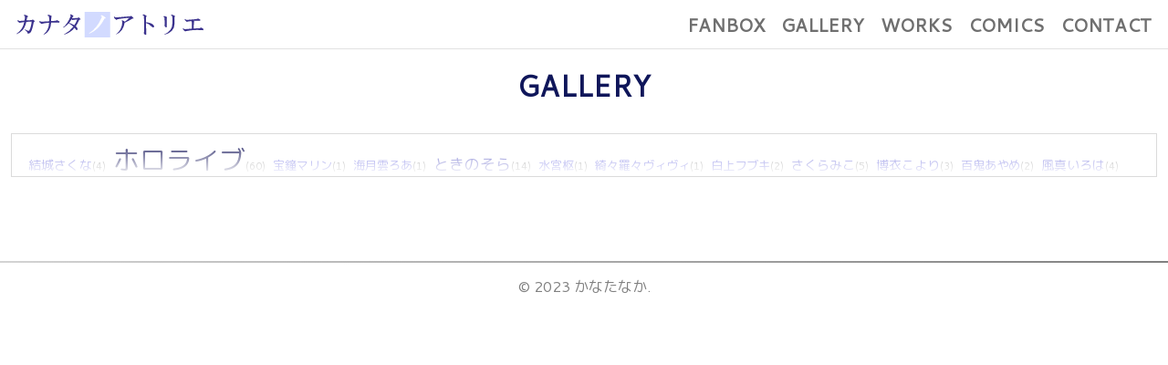

--- FILE ---
content_type: text/html; charset=utf-8
request_url: https://atelier-kanata.jp/gallery?tag=%E7%9B%B8%E7%94%9F%E7%A5%90%E5%AD%90
body_size: 42365
content:
<!DOCTYPE html><html><head><meta charSet="utf-8"/><meta name="viewport" content="initial-scale=1.0, width=device-width"/><meta http-equiv="x-ua-compatible" content="ie=edge"/><title>GALLERY - カナタノアトリエ</title><meta property="og:url" content="https://atelier-kanata.jp/gallery"/><meta property="og:site_name" content="カナタノアトリエ"/><meta property="og:type" content="blog"/><meta property="og:title" content="GALLERY - カナタノアトリエ"/><meta property="twitter:card" content="summary_card"/><meta property="twitter:site" content="@atelier_kanata"/><meta property="twitter:url" content="https://atelier-kanata.jp/gallery"/><meta property="twitter:title" content="GALLERY - カナタノアトリエ"/><meta name="next-head-count" content="12"/><link rel="preconnect" href="https://fonts.googleapis.com"/><link rel="preconnect" href="https://fonts.gstatic.com" crossorigin="anonymous"/><link href="https://cdnjs.cloudflare.com/ajax/libs/github-markdown-css/4.0.0/github-markdown.min.css" rel="stylesheet"/><script async="" src="https://kit.fontawesome.com/429da85690.js" crossorigin="anonymous"></script><link rel="preconnect" href="https://fonts.gstatic.com" crossorigin /><link rel="preload" href="/_next/static/css/6b143d21d7125aa7.css" as="style"/><link rel="stylesheet" href="/_next/static/css/6b143d21d7125aa7.css" data-n-g=""/><noscript data-n-css=""></noscript><script defer="" nomodule="" src="/_next/static/chunks/polyfills-42372ed130431b0a.js"></script><script src="/_next/static/chunks/webpack-36d12a75f0098f30.js" defer=""></script><script src="/_next/static/chunks/framework-49c6cecf1f6d5795.js" defer=""></script><script src="/_next/static/chunks/main-4480e7d19afaa09f.js" defer=""></script><script src="/_next/static/chunks/pages/_app-32d7d3211ff162fc.js" defer=""></script><script src="/_next/static/chunks/75fc9c18-677b9b304ed99070.js" defer=""></script><script src="/_next/static/chunks/664-d254d21a6fe56bff.js" defer=""></script><script src="/_next/static/chunks/917-936a86fde608aa3b.js" defer=""></script><script src="/_next/static/chunks/pages/gallery-26d172a0daf47548.js" defer=""></script><script src="/_next/static/-5fRqxlQBIqiXGSO8bAOL/_buildManifest.js" defer=""></script><script src="/_next/static/-5fRqxlQBIqiXGSO8bAOL/_ssgManifest.js" defer=""></script><style data-href="https://fonts.googleapis.com/css2?family=Cantarell&family=M+PLUS+Rounded+1c&display=swap">@font-face{font-family:'Cantarell';font-style:normal;font-weight:400;font-display:swap;src:url(https://fonts.gstatic.com/l/font?kit=B50NF7ZDq37KMUvlO01JiA&skey=4fa1583b73a857db&v=v18) format('woff')}@font-face{font-family:'M PLUS Rounded 1c';font-style:normal;font-weight:400;font-display:swap;src:url(https://fonts.gstatic.com/l/font?kit=VdGEAYIAV6gnpUpoWwNkYvrugw9RuPWF&skey=b4232dd08b6c468b&v=v19) format('woff')}@font-face{font-family:'Cantarell';font-style:normal;font-weight:400;font-display:swap;src:url(https://fonts.gstatic.com/s/cantarell/v18/B50NF7ZDq37KMUvlO015gqJrPqySLbYf.woff2) format('woff2');unicode-range:U+0100-02BA,U+02BD-02C5,U+02C7-02CC,U+02CE-02D7,U+02DD-02FF,U+0304,U+0308,U+0329,U+1D00-1DBF,U+1E00-1E9F,U+1EF2-1EFF,U+2020,U+20A0-20AB,U+20AD-20C0,U+2113,U+2C60-2C7F,U+A720-A7FF}@font-face{font-family:'Cantarell';font-style:normal;font-weight:400;font-display:swap;src:url(https://fonts.gstatic.com/s/cantarell/v18/B50NF7ZDq37KMUvlO015jKJrPqySLQ.woff2) format('woff2');unicode-range:U+0000-00FF,U+0131,U+0152-0153,U+02BB-02BC,U+02C6,U+02DA,U+02DC,U+0304,U+0308,U+0329,U+2000-206F,U+20AC,U+2122,U+2191,U+2193,U+2212,U+2215,U+FEFF,U+FFFD}@font-face{font-family:'M PLUS Rounded 1c';font-style:normal;font-weight:400;font-display:swap;src:url(https://fonts.gstatic.com/s/mplusrounded1c/v19/VdGEAYIAV6gnpUpoWwNkYvrugw9RuPWDzrkC76y6xQwhKyPOzVM3THyvqCUY2X5AHDM.0.woff2) format('woff2');unicode-range:U+25ee8,U+25f23,U+25f5c,U+25fd4,U+25fe0,U+25ffb,U+2600c,U+26017,U+26060,U+260ed,U+26222,U+2626a,U+26270,U+26286,U+2634c,U+26402,U+2667e,U+266b0,U+2671d,U+268dd,U+268ea,U+26951,U+2696f,U+26999,U+269dd,U+26a1e,U+26a58,U+26a8c,U+26ab7,U+26aff,U+26c29,U+26c73,U+26c9e,U+26cdd,U+26e40,U+26e65,U+26f94,U+26ff6-26ff8,U+270f4,U+2710d,U+27139,U+273da-273db,U+273fe,U+27410,U+27449,U+27614-27615,U+27631,U+27684,U+27693,U+2770e,U+27723,U+27752,U+278b2,U+27985,U+279b4,U+27a84,U+27bb3,U+27bbe,U+27bc7,U+27c3c,U+27cb8,U+27d73,U+27da0,U+27e10,U+27eaf,U+27fb7,U+2808a,U+280bb,U+28277,U+28282,U+282f3,U+283cd,U+2840c,U+28455,U+284dc,U+2856b,U+285c8-285c9,U+286d7,U+286fa,U+28946,U+28949,U+2896b,U+28987-28988,U+289ba-289bb,U+28a1e,U+28a29,U+28a43,U+28a71,U+28a99,U+28acd,U+28add,U+28ae4,U+28bc1,U+28bef,U+28cdd,U+28d10,U+28d71,U+28dfb,U+28e0f,U+28e17,U+28e1f,U+28e36,U+28e89,U+28eeb,U+28ef6,U+28f32,U+28ff8,U+292a0,U+292b1,U+29490,U+295cf,U+2967f,U+296f0,U+29719,U+29750,U+29810,U+298c6,U+29a72,U+29d4b,U+29ddb,U+29e15,U+29e3d,U+29e49,U+29e8a,U+29ec4,U+29edb,U+29ee9,U+29fce,U+29fd7,U+2a01a,U+2a02f,U+2a082,U+2a0f9,U+2a190,U+2a2b2,U+2a38c,U+2a437,U+2a5f1,U+2a602,U+2a61a,U+2a6b2,U+2a9e6,U+2b746,U+2b751,U+2b753,U+2b75a,U+2b75c,U+2b765,U+2b776-2b777,U+2b77c,U+2b782,U+2b789,U+2b78b,U+2b78e,U+2b794,U+2b7ac,U+2b7af,U+2b7bd,U+2b7c9,U+2b7cf,U+2b7d2,U+2b7d8,U+2b7f0,U+2b80d,U+2b817,U+2b81a,U+2d544,U+2e278,U+2e569,U+2e6ea,U+2f804,U+2f80f,U+2f815,U+2f818,U+2f81a,U+2f822,U+2f828,U+2f82c,U+2f833,U+2f83f,U+2f846,U+2f852,U+2f862,U+2f86d,U+2f873,U+2f877,U+2f884,U+2f899-2f89a,U+2f8a6,U+2f8ac,U+2f8b2,U+2f8b6,U+2f8d3,U+2f8db-2f8dc,U+2f8e1,U+2f8e5,U+2f8ea,U+2f8ed,U+2f8fc,U+2f903,U+2f90b,U+2f90f,U+2f91a,U+2f920-2f921,U+2f945,U+2f947,U+2f96c,U+2f995,U+2f9d0,U+2f9de-2f9df,U+2f9f4}@font-face{font-family:'M PLUS Rounded 1c';font-style:normal;font-weight:400;font-display:swap;src:url(https://fonts.gstatic.com/s/mplusrounded1c/v19/VdGEAYIAV6gnpUpoWwNkYvrugw9RuPWDzrkC76y6xQwhKyPOzVM3THyvqCUY2X5AHDM.1.woff2) format('woff2');unicode-range:U+1f235-1f23b,U+1f240-1f248,U+1f250-1f251,U+2000b,U+20089-2008a,U+200a2,U+200a4,U+200b0,U+200f5,U+20158,U+201a2,U+20213,U+2032b,U+20371,U+20381,U+203f9,U+2044a,U+20509,U+2053f,U+205b1,U+205d6,U+20611,U+20628,U+206ec,U+2074f,U+207c8,U+20807,U+2083a,U+208b9,U+2090e,U+2097c,U+20984,U+2099d,U+20a64,U+20ad3,U+20b1d,U+20b9f,U+20bb7,U+20d45,U+20d58,U+20de1,U+20e64,U+20e6d,U+20e95,U+20f5f,U+21201,U+2123d,U+21255,U+21274,U+2127b,U+212d7,U+212e4,U+212fd,U+2131b,U+21336,U+21344,U+213c4,U+2146d-2146e,U+215d7,U+21647,U+216b4,U+21706,U+21742,U+218bd,U+219c3,U+21a1a,U+21c56,U+21d2d,U+21d45,U+21d62,U+21d78,U+21d92,U+21d9c,U+21da1,U+21db7,U+21de0,U+21e33-21e34,U+21f1e,U+21f76,U+21ffa,U+2217b,U+22218,U+2231e,U+223ad,U+22609,U+226f3,U+2285b,U+228ab,U+2298f,U+22ab8,U+22b46,U+22b4f-22b50,U+22ba6,U+22c1d,U+22c24,U+22de1,U+22e42,U+22feb,U+231b6,U+231c3-231c4,U+231f5,U+23372,U+233cc,U+233d0,U+233d2-233d3,U+233d5,U+233da,U+233df,U+233e4,U+233fe,U+2344a-2344b,U+23451,U+23465,U+234e4,U+2355a,U+23594,U+235c4,U+23638-2363a,U+23647,U+2370c,U+2371c,U+2373f,U+23763-23764,U+237e7,U+237f1,U+237ff,U+23824,U+2383d,U+23a98,U+23c7f,U+23cbe,U+23cfe,U+23d00,U+23d0e,U+23d40,U+23dd3,U+23df9-23dfa,U+23f7e,U+2404b,U+24096,U+24103,U+241c6,U+241fe,U+242ee,U+243bc,U+243d0,U+24629,U+246a5,U+247f1,U+24896,U+248e9,U+24a4d,U+24b56,U+24b6f,U+24c16,U+24d14,U+24e04,U+24e0e,U+24e37,U+24e6a,U+24e8b,U+24ff2,U+2504a,U+25055,U+25122,U+251a9,U+251cd,U+251e5,U+2521e,U+2524c,U+2542e,U+2548e,U+254d9,U+2550e,U+255a7,U+2567f,U+25771,U+257a9,U+257b4,U+25874,U+259c4,U+259cc,U+259d4,U+25ad7,U+25ae3-25ae4,U+25af1,U+25bb2,U+25c4b,U+25c64,U+25da1,U+25e2e,U+25e56,U+25e62,U+25e65,U+25ec2,U+25ed8}@font-face{font-family:'M PLUS Rounded 1c';font-style:normal;font-weight:400;font-display:swap;src:url(https://fonts.gstatic.com/s/mplusrounded1c/v19/VdGEAYIAV6gnpUpoWwNkYvrugw9RuPWDzrkC76y6xQwhKyPOzVM3THyvqCUY2X5AHDM.2.woff2) format('woff2');unicode-range:U+ffd7,U+ffda-ffdc,U+ffe0-ffe2,U+ffe4,U+ffe6,U+ffe8-ffee,U+1f100-1f10c,U+1f110-1f16c,U+1f170-1f1ac,U+1f200-1f202,U+1f210-1f234}@font-face{font-family:'M PLUS Rounded 1c';font-style:normal;font-weight:400;font-display:swap;src:url(https://fonts.gstatic.com/s/mplusrounded1c/v19/VdGEAYIAV6gnpUpoWwNkYvrugw9RuPWDzrkC76y6xQwhKyPOzVM3THyvqCUY2X5AHDM.3.woff2) format('woff2');unicode-range:U+fa10,U+fa12-fa6d,U+fb00-fb04,U+fe10-fe19,U+fe30-fe42,U+fe44-fe52,U+fe54-fe66,U+fe68-fe6b,U+ff02,U+ff04,U+ff07,U+ff51,U+ff5b,U+ff5d,U+ff5f-ff60,U+ff66,U+ff69,U+ff87,U+ffa1-ffbe,U+ffc2-ffc7,U+ffca-ffcf,U+ffd2-ffd6}@font-face{font-family:'M PLUS Rounded 1c';font-style:normal;font-weight:400;font-display:swap;src:url(https://fonts.gstatic.com/s/mplusrounded1c/v19/VdGEAYIAV6gnpUpoWwNkYvrugw9RuPWDzrkC76y6xQwhKyPOzVM3THyvqCUY2X5AHDM.5.woff2) format('woff2');unicode-range:U+9e8b-9e8c,U+9e8e-9e8f,U+9e91-9e92,U+9e95-9e96,U+9e98,U+9e9b,U+9e9d-9e9e,U+9ea4-9ea5,U+9ea8-9eaa,U+9eac-9eb0,U+9eb3-9eb5,U+9eb8,U+9ebc-9ebf,U+9ec3,U+9ec6,U+9ec8,U+9ecb-9ecd,U+9ecf-9ed1,U+9ed4-9ed5,U+9ed8,U+9edb-9ee0,U+9ee4-9ee5,U+9ee7-9ee8,U+9eec-9ef2,U+9ef4-9ef9,U+9efb-9eff,U+9f02-9f03,U+9f07-9f09,U+9f0e-9f12,U+9f14-9f17,U+9f19-9f1b,U+9f1f-9f22,U+9f26,U+9f2a-9f2c,U+9f2f,U+9f31-9f32,U+9f34,U+9f37,U+9f39-9f3a,U+9f3c-9f3f,U+9f41,U+9f43-9f47,U+9f4a,U+9f4e-9f50,U+9f52-9f58,U+9f5a,U+9f5d-9f61,U+9f63,U+9f66-9f6a,U+9f6c-9f73,U+9f75-9f77,U+9f7a,U+9f7d,U+9f7f,U+9f8f-9f92,U+9f94-9f97,U+9f99,U+9f9c-9fa3,U+9fa5,U+9fb4,U+9fbc-9fc2,U+9fc4,U+9fc6,U+9fcc,U+f900-f92c}@font-face{font-family:'M PLUS Rounded 1c';font-style:normal;font-weight:400;font-display:swap;src:url(https://fonts.gstatic.com/s/mplusrounded1c/v19/VdGEAYIAV6gnpUpoWwNkYvrugw9RuPWDzrkC76y6xQwhKyPOzVM3THyvqCUY2X5AHDM.6.woff2) format('woff2');unicode-range:U+9c3e,U+9c41,U+9c43-9c4a,U+9c4e-9c50,U+9c52-9c54,U+9c56,U+9c58,U+9c5a-9c61,U+9c63,U+9c65,U+9c67-9c6b,U+9c6d-9c6e,U+9c70,U+9c72,U+9c75-9c78,U+9c7a-9c7c,U+9ce6-9ce7,U+9ceb-9cec,U+9cf0,U+9cf2,U+9cf6-9cf7,U+9cf9,U+9d02-9d03,U+9d06-9d09,U+9d0b,U+9d0e,U+9d11-9d12,U+9d15,U+9d17-9d18,U+9d1b-9d1f,U+9d23,U+9d26,U+9d2a-9d2c,U+9d2f-9d30,U+9d32-9d34,U+9d3a,U+9d3c-9d3f,U+9d41-9d48,U+9d4a,U+9d50-9d54,U+9d59,U+9d5d-9d65,U+9d69-9d6c,U+9d6f-9d70,U+9d72-9d73,U+9d76-9d77,U+9d7a-9d7c,U+9d7e,U+9d83-9d84,U+9d86-9d87,U+9d89-9d8a,U+9d8d-9d8e,U+9d92-9d93,U+9d95-9d9a,U+9da1,U+9da4,U+9da9-9dac,U+9dae,U+9db1-9db2,U+9db5,U+9db8-9dbd,U+9dbf-9dc4,U+9dc6-9dc7,U+9dc9-9dca,U+9dcf,U+9dd3-9dd7,U+9dd9-9dda,U+9dde-9de0,U+9de3,U+9de5-9de7,U+9de9,U+9deb,U+9ded-9df0,U+9df3-9df4,U+9df8,U+9dfd-9dfe,U+9e02,U+9e07,U+9e0a,U+9e0d-9e0e,U+9e10-9e12,U+9e15-9e16,U+9e19-9e1f,U+9e75,U+9e79-9e7d,U+9e80-9e85,U+9e87-9e88}@font-face{font-family:'M PLUS Rounded 1c';font-style:normal;font-weight:400;font-display:swap;src:url(https://fonts.gstatic.com/s/mplusrounded1c/v19/VdGEAYIAV6gnpUpoWwNkYvrugw9RuPWDzrkC76y6xQwhKyPOzVM3THyvqCUY2X5AHDM.7.woff2) format('woff2');unicode-range:U+9ae5-9ae7,U+9ae9,U+9aeb-9aec,U+9aee-9aef,U+9af1-9af5,U+9af7,U+9af9-9afb,U+9afd,U+9aff-9b06,U+9b08-9b09,U+9b0b-9b0e,U+9b10,U+9b12,U+9b16,U+9b18-9b1d,U+9b1f-9b20,U+9b22-9b23,U+9b25-9b2f,U+9b32-9b35,U+9b37,U+9b39-9b3b,U+9b3d,U+9b43-9b44,U+9b48,U+9b4b-9b4f,U+9b51,U+9b55-9b58,U+9b5b,U+9b5e,U+9b61,U+9b63,U+9b65-9b66,U+9b68,U+9b6a-9b6f,U+9b72-9b79,U+9b7f-9b80,U+9b83-9b87,U+9b89-9b8b,U+9b8d,U+9b8f-9b94,U+9b96-9b97,U+9b9a,U+9b9d-9ba0,U+9ba6-9ba7,U+9ba9-9baa,U+9bac,U+9bb0-9bb2,U+9bb4,U+9bb7-9bb9,U+9bbb-9bbc,U+9bbe-9bc1,U+9bc6-9bc8,U+9bca,U+9bce-9bd2,U+9bd4,U+9bd7-9bd8,U+9bdd,U+9bdf,U+9be1-9be5,U+9be7,U+9bea-9beb,U+9bee-9bf3,U+9bf5,U+9bf7-9bfa,U+9bfd,U+9bff-9c00,U+9c02,U+9c04,U+9c06,U+9c08-9c0d,U+9c0f-9c16,U+9c18-9c1e,U+9c21-9c2a,U+9c2d-9c32,U+9c35-9c37,U+9c39-9c3a,U+9c3d}@font-face{font-family:'M PLUS Rounded 1c';font-style:normal;font-weight:400;font-display:swap;src:url(https://fonts.gstatic.com/s/mplusrounded1c/v19/VdGEAYIAV6gnpUpoWwNkYvrugw9RuPWDzrkC76y6xQwhKyPOzVM3THyvqCUY2X5AHDM.8.woff2) format('woff2');unicode-range:U+98eb,U+98ed-98ee,U+98f0-98f1,U+98f3,U+98f6,U+9902,U+9907-9909,U+9911-9912,U+9914-9918,U+991a-9922,U+9924,U+9926-9927,U+992b-992c,U+992e,U+9931-9935,U+9939-993e,U+9940-9942,U+9945-9949,U+994b-994e,U+9950-9952,U+9954-9955,U+9958-9959,U+995b-995c,U+995e-9960,U+9963,U+9997-9998,U+999b,U+999d-999f,U+99a3,U+99a5-99a6,U+99a8,U+99ad-99ae,U+99b0-99b2,U+99b5,U+99b9-99ba,U+99bc-99bd,U+99bf,U+99c1,U+99c3,U+99c8-99c9,U+99d1,U+99d3-99d5,U+99d8-99df,U+99e1-99e2,U+99e7,U+99ea-99ee,U+99f0-99f2,U+99f4-99f5,U+99f8-99f9,U+99fb-99fe,U+9a01-9a05,U+9a08,U+9a0a-9a0c,U+9a0f-9a11,U+9a16,U+9a1a,U+9a1e,U+9a20,U+9a22-9a24,U+9a27,U+9a2b,U+9a2d-9a2e,U+9a31,U+9a33,U+9a35-9a38,U+9a3e,U+9a40-9a45,U+9a47,U+9a4a-9a4e,U+9a51-9a52,U+9a54-9a58,U+9a5b,U+9a5d,U+9a5f,U+9a62,U+9a64-9a65,U+9a69-9a6c,U+9aaa,U+9aac-9ab0,U+9ab2,U+9ab4-9ab7,U+9ab9,U+9abb-9ac1,U+9ac3,U+9ac6,U+9ac8,U+9ace-9ad3,U+9ad5-9ad7,U+9adb-9adc,U+9ade-9ae0,U+9ae2-9ae4}@font-face{font-family:'M PLUS Rounded 1c';font-style:normal;font-weight:400;font-display:swap;src:url(https://fonts.gstatic.com/s/mplusrounded1c/v19/VdGEAYIAV6gnpUpoWwNkYvrugw9RuPWDzrkC76y6xQwhKyPOzVM3THyvqCUY2X5AHDM.9.woff2) format('woff2');unicode-range:U+971d,U+9721-9724,U+9728,U+972a,U+9730-9731,U+9733,U+9736,U+9738-9739,U+973b,U+973d-973e,U+9741-9744,U+9746-974a,U+974d-974f,U+9751,U+9755,U+9757-9758,U+975a-975c,U+9760-9761,U+9763-9764,U+9766-9768,U+976a-976b,U+976e,U+9771,U+9773,U+9776-977d,U+977f-9781,U+9785-9786,U+9789,U+978b,U+978f-9790,U+9795-9797,U+9799-979a,U+979c,U+979e-97a0,U+97a2-97a3,U+97a6,U+97a8,U+97ab-97ac,U+97ae,U+97b1-97b6,U+97b8-97ba,U+97bc,U+97be-97bf,U+97c1,U+97c3-97ce,U+97d0-97d1,U+97d4,U+97d7-97d9,U+97db-97de,U+97e0-97e1,U+97e4,U+97e6,U+97ed-97ef,U+97f1-97f2,U+97f4-97f8,U+97fa,U+9804,U+9807,U+980a,U+980c-980f,U+9814,U+9816-9817,U+9819-981a,U+981c,U+981e,U+9820-9821,U+9823-9826,U+982b,U+982e-9830,U+9832-9835,U+9837,U+9839,U+983d-983e,U+9844,U+9846-9847,U+984a-984b,U+984f,U+9851-9853,U+9856-9857,U+9859-985b,U+9862-9863,U+9865-9866,U+986a-986c,U+986f-9871,U+9873-9875,U+98aa-98ab,U+98ad-98ae,U+98b0-98b1,U+98b4,U+98b6-98b8,U+98ba-98bc,U+98bf,U+98c2-98c8,U+98cb-98cc,U+98ce,U+98dc,U+98de,U+98e0-98e1,U+98e3,U+98e5-98e7,U+98e9-98ea}@font-face{font-family:'M PLUS Rounded 1c';font-style:normal;font-weight:400;font-display:swap;src:url(https://fonts.gstatic.com/s/mplusrounded1c/v19/VdGEAYIAV6gnpUpoWwNkYvrugw9RuPWDzrkC76y6xQwhKyPOzVM3THyvqCUY2X5AHDM.10.woff2) format('woff2');unicode-range:U+944a,U+944c,U+9452-9453,U+9455,U+9459-945c,U+945e-9463,U+9468,U+946a-946b,U+946d-9472,U+9475,U+9477,U+947c-947f,U+9481,U+9483-9485,U+9578-9579,U+957e-957f,U+9582,U+9584,U+9586-9588,U+958a,U+958c-958f,U+9592,U+9594,U+9596,U+9598-9599,U+959d-95a1,U+95a4,U+95a6-95a9,U+95ab-95ad,U+95b1,U+95b4,U+95b6,U+95b9-95bf,U+95c3,U+95c6,U+95c8-95cd,U+95d0-95d6,U+95d9-95da,U+95dc-95e2,U+95e4-95e6,U+95e8,U+961d-961e,U+9621-9622,U+9624-9626,U+9628,U+962c,U+962e-962f,U+9631,U+9633-9634,U+9637-963a,U+963c-963d,U+9641-9642,U+964b-964c,U+964f,U+9652,U+9654,U+9656-9658,U+965c-965f,U+9661,U+9666,U+966a,U+966c,U+966e,U+9672,U+9674,U+9677,U+967b-967c,U+967e-967f,U+9681-9684,U+9689,U+968b,U+968d,U+9691,U+9695-9698,U+969a,U+969d,U+969f,U+96a4-96aa,U+96ae-96b4,U+96b6,U+96b8-96bb,U+96bd,U+96c1,U+96c9-96cb,U+96cd-96ce,U+96d2,U+96d5-96d6,U+96d8-96da,U+96dc-96df,U+96e9,U+96ef,U+96f1,U+96f9-96fa,U+9702-9706,U+9708-9709,U+970d-970f,U+9711,U+9713-9714,U+9716,U+9719-971b}@font-face{font-family:'M PLUS Rounded 1c';font-style:normal;font-weight:400;font-display:swap;src:url(https://fonts.gstatic.com/s/mplusrounded1c/v19/VdGEAYIAV6gnpUpoWwNkYvrugw9RuPWDzrkC76y6xQwhKyPOzVM3THyvqCUY2X5AHDM.11.woff2) format('woff2');unicode-range:U+92bc-92bd,U+92bf-92c3,U+92c5-92c8,U+92cb-92d0,U+92d2-92d3,U+92d5,U+92d7-92d9,U+92dc-92dd,U+92df-92e1,U+92e3-92e5,U+92e7-92ea,U+92ec,U+92ee,U+92f0,U+92f2,U+92f7-92fb,U+92ff-9300,U+9302,U+9304,U+9308,U+930d,U+930f-9311,U+9314-9315,U+9318-931a,U+931c-931f,U+9321-9325,U+9327-932b,U+932e,U+9333-9337,U+933a-933b,U+9344,U+9347-934a,U+934d,U+9350-9352,U+9354-9358,U+935a,U+935c,U+935e,U+9360,U+9364-9365,U+9367,U+9369-936d,U+936f-9371,U+9373-9374,U+9376,U+937a,U+937d-9382,U+9388,U+938a-938b,U+938d,U+938f,U+9392,U+9394-9395,U+9397-9398,U+939a-939b,U+939e,U+93a1,U+93a3-93a4,U+93a6,U+93a8-93a9,U+93ab-93ad,U+93b0,U+93b4-93b6,U+93b9-93bb,U+93c1,U+93c3-93cd,U+93d0-93d1,U+93d3,U+93d6-93d9,U+93dc-93df,U+93e2,U+93e4-93e8,U+93f1,U+93f5,U+93f7-93fb,U+93fd,U+9401-9404,U+9407-9409,U+940d-9410,U+9413-9417,U+9419-941a,U+941f,U+9421,U+942b,U+942e-942f,U+9431-9434,U+9436,U+9438,U+943a-943b,U+943d,U+943f,U+9441,U+9443-9445,U+9448}@font-face{font-family:'M PLUS Rounded 1c';font-style:normal;font-weight:400;font-display:swap;src:url(https://fonts.gstatic.com/s/mplusrounded1c/v19/VdGEAYIAV6gnpUpoWwNkYvrugw9RuPWDzrkC76y6xQwhKyPOzVM3THyvqCUY2X5AHDM.12.woff2) format('woff2');unicode-range:U+9143,U+9146-914c,U+914f,U+9153,U+9156-915b,U+9161,U+9163-9165,U+9167,U+9169,U+916d,U+9172-9174,U+9179-917b,U+9181-9183,U+9185-9187,U+9189-918b,U+918e,U+9191,U+9193-9195,U+9197-9198,U+919e,U+91a1-91a2,U+91a6,U+91a8,U+91aa-91b6,U+91ba-91bd,U+91bf-91c6,U+91c9,U+91cb,U+91d0,U+91d3-91d4,U+91d6-91d7,U+91d9-91db,U+91de-91df,U+91e1,U+91e4-91e6,U+91e9-91ea,U+91ec-91f1,U+91f5-91f7,U+91f9,U+91fb-91fd,U+91ff-9201,U+9204-9207,U+9209-920a,U+920c,U+920e,U+9210-9218,U+921c-921e,U+9223-9226,U+9228-9229,U+922c,U+922e-9230,U+9233,U+9235-923a,U+923c,U+923e-9240,U+9242-9243,U+9245-924b,U+924d-9251,U+9256-925a,U+925c-925e,U+9260-9261,U+9264-9269,U+926e-9270,U+9275-9279,U+927b-927f,U+9288-928a,U+928d-928e,U+9291-9293,U+9295-9297,U+9299,U+929b-929c,U+929f-92a0,U+92a4-92a5,U+92a7-92a8,U+92ab,U+92af,U+92b2-92b3,U+92b6-92bb}@font-face{font-family:'M PLUS Rounded 1c';font-style:normal;font-weight:400;font-display:swap;src:url(https://fonts.gstatic.com/s/mplusrounded1c/v19/VdGEAYIAV6gnpUpoWwNkYvrugw9RuPWDzrkC76y6xQwhKyPOzVM3THyvqCUY2X5AHDM.13.woff2) format('woff2');unicode-range:U+8f52-8f55,U+8f57-8f58,U+8f5c-8f5e,U+8f61-8f66,U+8f9c-8f9d,U+8f9f-8fa2,U+8fa4-8fa8,U+8fad-8faf,U+8fb4-8fb8,U+8fbe,U+8fc0-8fc2,U+8fc6,U+8fc8,U+8fca-8fcb,U+8fcd,U+8fd0,U+8fd2-8fd3,U+8fd5,U+8fda,U+8fe0,U+8fe2-8fe5,U+8fe8-8fea,U+8fed-8fef,U+8ff1,U+8ff4-8ff6,U+8ff8-8ffb,U+8ffe,U+9002,U+9004-9005,U+9008,U+900b-900e,U+9011,U+9013,U+9015-9016,U+9018,U+901b,U+901e,U+9021,U+9027-902a,U+902c-902d,U+902f,U+9033-9037,U+9039,U+903c,U+903e-903f,U+9041,U+9043-9044,U+9049,U+904c,U+904f-9052,U+9056,U+9058,U+905b-905e,U+9062,U+9066-9068,U+906c,U+906f-9070,U+9072,U+9074,U+9076,U+9079,U+9080-9083,U+9085,U+9087-9088,U+908b-908c,U+908e-9090,U+9095,U+9097-9099,U+909b,U+90a0-90a2,U+90a5,U+90a8,U+90af-90b6,U+90bd-90be,U+90c3-90c5,U+90c7-90c9,U+90cc,U+90d2,U+90d5,U+90d7-90d9,U+90db-90df,U+90e2,U+90e4-90e5,U+90eb,U+90ef-90f0,U+90f2,U+90f4,U+90f6,U+90fe-9100,U+9102,U+9104-9106,U+9108,U+910d,U+9110,U+9112,U+9114-911a,U+911c,U+911e,U+9120,U+9122-9123,U+9125,U+9127,U+9129,U+912d-9132,U+9134,U+9136-9137,U+9139-913a,U+913c-913d}@font-face{font-family:'M PLUS Rounded 1c';font-style:normal;font-weight:400;font-display:swap;src:url(https://fonts.gstatic.com/s/mplusrounded1c/v19/VdGEAYIAV6gnpUpoWwNkYvrugw9RuPWDzrkC76y6xQwhKyPOzVM3THyvqCUY2X5AHDM.14.woff2) format('woff2');unicode-range:U+8dc0,U+8dc2,U+8dc5-8dc8,U+8dca-8dcc,U+8dce-8dcf,U+8dd1,U+8dd4-8dd7,U+8dd9-8ddb,U+8ddf,U+8de3-8de5,U+8de7,U+8dea-8dec,U+8df0-8df2,U+8df4,U+8dfc-8dfd,U+8dff,U+8e01,U+8e04-8e06,U+8e08-8e09,U+8e0b-8e0c,U+8e10-8e11,U+8e14,U+8e16,U+8e1d-8e23,U+8e26-8e27,U+8e30-8e31,U+8e33-8e39,U+8e3d,U+8e40-8e42,U+8e44,U+8e47-8e50,U+8e54-8e55,U+8e59,U+8e5b-8e64,U+8e69,U+8e6c-8e6d,U+8e6f-8e72,U+8e75-8e77,U+8e79-8e7c,U+8e81-8e85,U+8e89,U+8e8b,U+8e90-8e95,U+8e98-8e9b,U+8e9d-8e9e,U+8ea1-8ea2,U+8ea7,U+8ea9-8eaa,U+8eac-8eb1,U+8eb3,U+8eb5-8eb6,U+8eba-8ebb,U+8ebe,U+8ec0-8ec1,U+8ec3-8ec8,U+8ecb,U+8ecf,U+8ed1,U+8ed4,U+8edb-8edc,U+8ee3,U+8ee8,U+8eeb,U+8eed-8eee,U+8ef0-8ef1,U+8ef7,U+8ef9-8efc,U+8efe,U+8f00,U+8f02,U+8f05,U+8f07-8f08,U+8f0a,U+8f0f-8f10,U+8f12-8f13,U+8f15-8f19,U+8f1b-8f1c,U+8f1e-8f21,U+8f23,U+8f25-8f28,U+8f2b-8f2f,U+8f33-8f37,U+8f39-8f3b,U+8f3e,U+8f40-8f43,U+8f45-8f47,U+8f49-8f4a,U+8f4c-8f4f,U+8f51}@font-face{font-family:'M PLUS Rounded 1c';font-style:normal;font-weight:400;font-display:swap;src:url(https://fonts.gstatic.com/s/mplusrounded1c/v19/VdGEAYIAV6gnpUpoWwNkYvrugw9RuPWDzrkC76y6xQwhKyPOzVM3THyvqCUY2X5AHDM.15.woff2) format('woff2');unicode-range:U+8b2d,U+8b30,U+8b37,U+8b3c,U+8b3e,U+8b41-8b46,U+8b48-8b49,U+8b4c-8b4f,U+8b51-8b54,U+8b56,U+8b59,U+8b5b,U+8b5e-8b5f,U+8b63,U+8b69,U+8b6b-8b6d,U+8b6f,U+8b71,U+8b74,U+8b76,U+8b78-8b79,U+8b7c-8b81,U+8b84-8b85,U+8b8a-8b8f,U+8b92-8b96,U+8b99-8b9a,U+8b9c-8ba0,U+8c38-8c3a,U+8c3d-8c3f,U+8c41,U+8c45,U+8c47-8c49,U+8c4b-8c4c,U+8c4e-8c51,U+8c53-8c55,U+8c57-8c59,U+8c5b,U+8c5d,U+8c62-8c64,U+8c66,U+8c68-8c69,U+8c6b-8c6d,U+8c73,U+8c75-8c76,U+8c78,U+8c7a-8c7c,U+8c7e,U+8c82,U+8c85-8c87,U+8c89-8c8b,U+8c8d-8c8e,U+8c90,U+8c92-8c94,U+8c98-8c99,U+8c9b-8c9c,U+8c9f,U+8ca4,U+8cad-8cae,U+8cb2-8cb3,U+8cb6,U+8cb9-8cba,U+8cbd,U+8cc1-8cc2,U+8cc4-8cc6,U+8cc8-8cc9,U+8ccb,U+8ccd-8ccf,U+8cd2,U+8cd5-8cd6,U+8cd9-8cda,U+8cdd,U+8ce1,U+8ce3-8ce4,U+8ce6,U+8ce8,U+8cec,U+8cef-8cf2,U+8cf4-8cf5,U+8cf7-8cf8,U+8cfa-8cfb,U+8cfd-8cff,U+8d01,U+8d03-8d04,U+8d07,U+8d09-8d0b,U+8d0d-8d10,U+8d12-8d14,U+8d16-8d17,U+8d1b-8d1d,U+8d65,U+8d67,U+8d69,U+8d6b-8d6e,U+8d71,U+8d73,U+8d76,U+8d7f,U+8d81-8d82,U+8d84,U+8d88,U+8d8d,U+8d90-8d91,U+8d95,U+8d99,U+8d9e-8da0,U+8da6,U+8da8,U+8dab-8dac,U+8daf,U+8db2,U+8db5,U+8db7,U+8db9-8dbc,U+8dbe}@font-face{font-family:'M PLUS Rounded 1c';font-style:normal;font-weight:400;font-display:swap;src:url(https://fonts.gstatic.com/s/mplusrounded1c/v19/VdGEAYIAV6gnpUpoWwNkYvrugw9RuPWDzrkC76y6xQwhKyPOzVM3THyvqCUY2X5AHDM.16.woff2) format('woff2');unicode-range:U+8973-8975,U+8977,U+897a-897e,U+8980,U+8983,U+8988-898a,U+898d,U+8990,U+8993-8995,U+8998,U+899b-899c,U+899f-89a1,U+89a5-89a6,U+89a9,U+89ac,U+89af-89b0,U+89b2,U+89b4-89b7,U+89ba,U+89bc-89bd,U+89bf-89c1,U+89d4-89d8,U+89da,U+89dc-89dd,U+89e5,U+89e7,U+89e9,U+89eb,U+89ed,U+89f1,U+89f3-89f4,U+89f6,U+89f8-89f9,U+89fd,U+89ff,U+8a01,U+8a04-8a05,U+8a07,U+8a0c,U+8a0f-8a12,U+8a14-8a16,U+8a1b,U+8a1d-8a1e,U+8a20-8a22,U+8a24-8a26,U+8a2b-8a2c,U+8a2f,U+8a35-8a37,U+8a3b,U+8a3d-8a3e,U+8a40-8a41,U+8a43,U+8a45-8a49,U+8a4d-8a4e,U+8a51-8a54,U+8a56-8a58,U+8a5b-8a5d,U+8a61-8a62,U+8a65,U+8a67,U+8a6c-8a6d,U+8a75-8a77,U+8a79-8a7c,U+8a7e-8a80,U+8a82-8a86,U+8a8b,U+8a8f-8a92,U+8a96-8a97,U+8a99-8a9a,U+8a9f,U+8aa1,U+8aa3,U+8aa5-8aaa,U+8aae-8aaf,U+8ab3,U+8ab6-8ab7,U+8abb-8abc,U+8abe,U+8ac2-8ac4,U+8ac6,U+8ac8-8aca,U+8acc-8acd,U+8ad0-8ad1,U+8ad3-8ad5,U+8ad7,U+8ada-8ae2,U+8ae4,U+8ae7,U+8aeb-8aec,U+8aee,U+8af0-8af1,U+8af3-8af7,U+8afa,U+8afc,U+8aff,U+8b01-8b02,U+8b04-8b07,U+8b0a-8b0d,U+8b0f-8b11,U+8b14,U+8b16,U+8b1a,U+8b1c,U+8b1e-8b20,U+8b26,U+8b28,U+8b2b-8b2c}@font-face{font-family:'M PLUS Rounded 1c';font-style:normal;font-weight:400;font-display:swap;src:url(https://fonts.gstatic.com/s/mplusrounded1c/v19/VdGEAYIAV6gnpUpoWwNkYvrugw9RuPWDzrkC76y6xQwhKyPOzVM3THyvqCUY2X5AHDM.17.woff2) format('woff2');unicode-range:U+87e2-87e6,U+87ea-87ed,U+87ef,U+87f1,U+87f3,U+87f5-87f8,U+87fa-87fb,U+87fe-87ff,U+8801,U+8803,U+8805-8807,U+8809-880b,U+880d-8816,U+8818-881c,U+881e-881f,U+8821-8822,U+8827-8828,U+882d-882e,U+8830-8832,U+8835-8836,U+8839-883c,U+8841-8845,U+8848-884b,U+884d-884e,U+8851-8852,U+8855-8856,U+8858-885a,U+885c,U+885e-8860,U+8862,U+8864,U+8869,U+886b,U+886e-886f,U+8871-8872,U+8875,U+8877,U+8879,U+887b,U+887d-887e,U+8880-8882,U+8888,U+888d,U+8892,U+8897-889c,U+889e-88a0,U+88a2,U+88a4,U+88a8,U+88aa,U+88ae,U+88b0-88b1,U+88b5,U+88b7,U+88ba,U+88bc-88c0,U+88c3-88c4,U+88c6,U+88ca-88ce,U+88d1-88d4,U+88d8-88d9,U+88db,U+88dd-88e1,U+88e7-88e8,U+88ef-88f2,U+88f4-88f5,U+88f7,U+88f9,U+88fc,U+8901-8902,U+8904,U+8906,U+890a,U+890c-890f,U+8913,U+8915-8916,U+8918-891a,U+891c-891e,U+8920,U+8925-8928,U+892a-892b,U+8930-8932,U+8935-893b,U+893e,U+8940-8946,U+8949,U+894c-894d,U+894f,U+8952,U+8956-8957,U+895a-895c,U+895e,U+8960-8964,U+8966,U+896a-896b,U+896d-8970}@font-face{font-family:'M PLUS Rounded 1c';font-style:normal;font-weight:400;font-display:swap;src:url(https://fonts.gstatic.com/s/mplusrounded1c/v19/VdGEAYIAV6gnpUpoWwNkYvrugw9RuPWDzrkC76y6xQwhKyPOzVM3THyvqCUY2X5AHDM.18.woff2) format('woff2');unicode-range:U+8655-8659,U+865b,U+865d-8664,U+8667,U+8669,U+866c,U+866f,U+8671,U+8675-8677,U+867a-867b,U+867d,U+8687-8689,U+868b-868d,U+8691,U+8693,U+8695-8696,U+8698,U+869a,U+869c-869d,U+86a1,U+86a3-86a4,U+86a6-86ab,U+86ad,U+86af-86b1,U+86b3-86b9,U+86bf-86c1,U+86c3-86c6,U+86c9,U+86cb,U+86ce,U+86d1-86d2,U+86d4-86d5,U+86d7,U+86da,U+86dc,U+86de-86e0,U+86e3-86e7,U+86e9,U+86ec-86ed,U+86ef,U+86f8-86fe,U+8700,U+8703-870b,U+870d-8714,U+8719-871a,U+871e-871f,U+8721-8723,U+8725,U+8728-8729,U+872e-872f,U+8731-8732,U+8734,U+8737,U+8739-8740,U+8743,U+8745,U+8749,U+874b-874e,U+8751,U+8753,U+8755,U+8757-8759,U+875d,U+875f-8761,U+8763-8766,U+8768,U+876a,U+876e-876f,U+8771-8772,U+8774,U+8778,U+877b-877c,U+877f,U+8782-8789,U+878b-878c,U+878e,U+8790,U+8793,U+8795,U+8797-8799,U+879e-87a0,U+87a2-87a3,U+87a7,U+87ab-87af,U+87b1,U+87b3,U+87b5,U+87bb,U+87bd-87c1,U+87c4,U+87c6-87cb,U+87ce,U+87d0,U+87d2,U+87d5-87d6,U+87d9-87da,U+87dc,U+87df-87e0}@font-face{font-family:'M PLUS Rounded 1c';font-style:normal;font-weight:400;font-display:swap;src:url(https://fonts.gstatic.com/s/mplusrounded1c/v19/VdGEAYIAV6gnpUpoWwNkYvrugw9RuPWDzrkC76y6xQwhKyPOzVM3THyvqCUY2X5AHDM.19.woff2) format('woff2');unicode-range:U+84b4,U+84b9-84bb,U+84bd-84c2,U+84c6-84ca,U+84cc-84d1,U+84d3,U+84d6,U+84d9-84da,U+84dc,U+84e7,U+84ea,U+84ec,U+84ef-84f2,U+84f4,U+84f7,U+84fa-84fd,U+84ff-8500,U+8502-8503,U+8506-8507,U+850c,U+850e,U+8510,U+8514-8515,U+8517-8518,U+851a-851c,U+851e-851f,U+8521-8525,U+8527,U+852a-852c,U+852f,U+8532-8534,U+8536,U+853e-8541,U+8543,U+8546,U+8548,U+854a-854b,U+854f-8553,U+8555-855a,U+855c-8564,U+8569-856b,U+856d,U+856f,U+8577,U+8579-857b,U+857d-8581,U+8585-8586,U+8588-858c,U+858f-8591,U+8593,U+8597-8598,U+859b-859d,U+859f-85a0,U+85a2,U+85a4-85a5,U+85a7-85a8,U+85ad-85b0,U+85b4,U+85b6-85ba,U+85bc-85bf,U+85c1-85c2,U+85c7,U+85c9-85cb,U+85ce-85d0,U+85d5,U+85d8-85da,U+85dc,U+85df-85e1,U+85e5-85e6,U+85e8,U+85ed,U+85f3-85f4,U+85f6-85f7,U+85f9-85fa,U+85fc,U+85fe-8600,U+8602,U+8604-8606,U+860a-860b,U+860d-860e,U+8610-8613,U+8616-861b,U+861e,U+8621-8622,U+8624,U+8627,U+8629,U+862f-8630,U+8636,U+8638-863a,U+863c-863d,U+863f-8642,U+8646,U+864d,U+8652-8654}@font-face{font-family:'M PLUS Rounded 1c';font-style:normal;font-weight:400;font-display:swap;src:url(https://fonts.gstatic.com/s/mplusrounded1c/v19/VdGEAYIAV6gnpUpoWwNkYvrugw9RuPWDzrkC76y6xQwhKyPOzVM3THyvqCUY2X5AHDM.20.woff2) format('woff2');unicode-range:U+82e8,U+82ea,U+82ed,U+82ef,U+82f3-82f4,U+82f6-82f7,U+82f9,U+82fb,U+82fd-82fe,U+8300-8301,U+8303,U+8306-8308,U+830a-830c,U+8316-8318,U+831b,U+831d-831f,U+8321-8323,U+832b-8335,U+8337,U+833a,U+833c-833d,U+8340,U+8342-8347,U+834a,U+834d-8351,U+8353-8357,U+835a,U+8362-8363,U+8370,U+8373,U+8375,U+8378,U+837c-837d,U+837f-8380,U+8382,U+8384-8387,U+838a,U+838d-838e,U+8392-8396,U+8398-83a0,U+83a2,U+83a6-83ad,U+83b1,U+83b5,U+83bd-83c1,U+83c7,U+83c9,U+83ce-83d1,U+83d4,U+83d6,U+83d8,U+83dd,U+83df-83e1,U+83e5,U+83e8,U+83ea-83eb,U+83f0,U+83f2,U+83f4,U+83f6-83f9,U+83fb-83fd,U+8401,U+8403-8404,U+8406-8407,U+840a-840b,U+840d,U+840f,U+8411,U+8413,U+8415,U+8417,U+8419,U+8420,U+8422,U+842a,U+842f,U+8431,U+8435,U+8438-8439,U+843c,U+8445-8448,U+844a,U+844d-844f,U+8451-8452,U+8456,U+8458-845a,U+845c,U+845f-8462,U+8464-8467,U+8469-846b,U+846d-8470,U+8473-8474,U+8476-847a,U+847c-847d,U+8481-8482,U+8484-8485,U+848b,U+8490,U+8492-8493,U+8495,U+8497,U+849c,U+849e-849f,U+84a1,U+84a6,U+84a8-84aa,U+84ad,U+84af,U+84b1}@font-face{font-family:'M PLUS Rounded 1c';font-style:normal;font-weight:400;font-display:swap;src:url(https://fonts.gstatic.com/s/mplusrounded1c/v19/VdGEAYIAV6gnpUpoWwNkYvrugw9RuPWDzrkC76y6xQwhKyPOzVM3THyvqCUY2X5AHDM.21.woff2) format('woff2');unicode-range:U+814a,U+814c,U+8151-8153,U+8157,U+815f-8161,U+8165-8169,U+816d-816f,U+8171,U+8173-8174,U+8177,U+8180-8186,U+8188,U+818a-818b,U+818e,U+8190,U+8193,U+8195-8196,U+8198,U+819b,U+819e,U+81a0,U+81a2,U+81a4,U+81a9,U+81ae,U+81b0,U+81b2,U+81b4-81b5,U+81b8,U+81ba-81bb,U+81bd-81be,U+81c0-81c3,U+81c5-81c6,U+81c8-81cb,U+81cd-81cf,U+81d1,U+81d5-81db,U+81dd-81e1,U+81e4-81e5,U+81e7,U+81eb-81ec,U+81ef-81f2,U+81f5-81f6,U+81f8-81fb,U+81fd-8205,U+8209-820b,U+820d,U+820f,U+8212-8214,U+8216,U+8219-821d,U+8221-8222,U+8228-8229,U+822b,U+822e,U+8232-8235,U+8237-8238,U+823a,U+823c,U+8240,U+8243-8246,U+8249,U+824b,U+824e-824f,U+8251,U+8256-825a,U+825c-825d,U+825f-8260,U+8262-8264,U+8267-8268,U+826a-826b,U+826d-826e,U+8271,U+8274,U+8277,U+8279,U+827b,U+827d-8281,U+8283-8284,U+8287,U+8289-828a,U+828d-828e,U+8291-8294,U+8296,U+8298-829b,U+829f-82a1,U+82a3-82a4,U+82a7-82ac,U+82ae,U+82b0,U+82b2,U+82b4,U+82b7,U+82ba-82bc,U+82be-82bf,U+82c5-82c6,U+82d0,U+82d2-82d3,U+82d5,U+82d9-82da,U+82dc,U+82de-82e4,U+82e7}@font-face{font-family:'M PLUS Rounded 1c';font-style:normal;font-weight:400;font-display:swap;src:url(https://fonts.gstatic.com/s/mplusrounded1c/v19/VdGEAYIAV6gnpUpoWwNkYvrugw9RuPWDzrkC76y6xQwhKyPOzVM3THyvqCUY2X5AHDM.22.woff2) format('woff2');unicode-range:U+7f77-7f79,U+7f7d-7f80,U+7f82-7f83,U+7f86-7f88,U+7f8b-7f8d,U+7f8f-7f91,U+7f94,U+7f96-7f97,U+7f9a,U+7f9c-7f9d,U+7fa1-7fa3,U+7fa6,U+7faa,U+7fad-7faf,U+7fb2,U+7fb4,U+7fb6,U+7fb8-7fb9,U+7fbc,U+7fbf-7fc0,U+7fc3,U+7fc5-7fc6,U+7fc8,U+7fca,U+7fce-7fcf,U+7fd5,U+7fdb,U+7fdf,U+7fe1,U+7fe3,U+7fe5-7fe6,U+7fe8-7fe9,U+7feb-7fec,U+7fee-7ff0,U+7ff2-7ff3,U+7ff9-7ffa,U+7ffd-7fff,U+8002,U+8004,U+8006-8008,U+800a-800f,U+8011-8014,U+8016,U+8018-8019,U+801c-8021,U+8024,U+8026,U+8028,U+802c,U+802e,U+8030,U+8034-8035,U+8037,U+8039-8040,U+8043-8044,U+8046,U+804a,U+8052,U+8058,U+805a,U+805f-8060,U+8062,U+8064,U+8066,U+8068,U+806d,U+806f-8073,U+8075-8076,U+8079,U+807b,U+807d-8081,U+8084-8088,U+808b,U+808e,U+8093,U+8099-809a,U+809c,U+809e,U+80a4,U+80a6-80a7,U+80ab-80ad,U+80b1,U+80b8-80b9,U+80c4-80c5,U+80c8,U+80ca,U+80cd,U+80cf,U+80d2,U+80d4-80db,U+80dd,U+80e0,U+80e4-80e6,U+80ed-80f3,U+80f5-80f7,U+80f9-80fc,U+80fe,U+8101,U+8103,U+8109,U+810b,U+810d,U+8116-8118,U+811b-811c,U+811e,U+8120,U+8123-8124,U+8127,U+8129,U+812b-812c,U+812f-8130,U+8135,U+8139-813a,U+813c-813e,U+8141,U+8145-8147}@font-face{font-family:'M PLUS Rounded 1c';font-style:normal;font-weight:400;font-display:swap;src:url(https://fonts.gstatic.com/s/mplusrounded1c/v19/VdGEAYIAV6gnpUpoWwNkYvrugw9RuPWDzrkC76y6xQwhKyPOzVM3THyvqCUY2X5AHDM.23.woff2) format('woff2');unicode-range:U+7d57,U+7d59-7d5d,U+7d63,U+7d65,U+7d67,U+7d6a,U+7d6e,U+7d70,U+7d72-7d73,U+7d78,U+7d7a-7d7b,U+7d7d,U+7d7f,U+7d81-7d83,U+7d85-7d86,U+7d88-7d89,U+7d8b-7d8d,U+7d8f,U+7d91,U+7d93,U+7d96-7d97,U+7d9b-7da0,U+7da2-7da3,U+7da6-7da7,U+7daa-7dac,U+7dae-7db0,U+7db3,U+7db5-7db9,U+7dbd,U+7dc0,U+7dc2-7dc7,U+7dcc-7dce,U+7dd0,U+7dd5-7dd9,U+7ddc-7dde,U+7de1-7de6,U+7dea-7ded,U+7df1-7df2,U+7df5-7df6,U+7df9-7dfa,U+7e00,U+7e05,U+7e08-7e0b,U+7e10-7e12,U+7e15,U+7e17,U+7e1c-7e1d,U+7e1f-7e23,U+7e27-7e28,U+7e2c-7e2d,U+7e2f,U+7e31-7e33,U+7e35-7e37,U+7e39-7e3b,U+7e3d,U+7e3f,U+7e43-7e48,U+7e4e,U+7e50,U+7e52,U+7e56,U+7e58-7e5a,U+7e5d-7e5f,U+7e61-7e62,U+7e65-7e67,U+7e69-7e6b,U+7e6d-7e6f,U+7e73,U+7e75,U+7e78-7e79,U+7e7b-7e7f,U+7e81-7e83,U+7e86-7e8a,U+7e8c-7e8e,U+7e90-7e96,U+7e98,U+7e9a-7e9f,U+7f38,U+7f3a-7f3f,U+7f43-7f45,U+7f47,U+7f4c-7f50,U+7f52-7f55,U+7f58,U+7f5b-7f5d,U+7f5f,U+7f61,U+7f63-7f69,U+7f6b,U+7f6d,U+7f71}@font-face{font-family:'M PLUS Rounded 1c';font-style:normal;font-weight:400;font-display:swap;src:url(https://fonts.gstatic.com/s/mplusrounded1c/v19/VdGEAYIAV6gnpUpoWwNkYvrugw9RuPWDzrkC76y6xQwhKyPOzVM3THyvqCUY2X5AHDM.24.woff2) format('woff2');unicode-range:U+7bc8,U+7bca-7bcc,U+7bcf,U+7bd4,U+7bd6-7bd7,U+7bd9-7bdb,U+7bdd,U+7be5-7be6,U+7be8-7bea,U+7bf0,U+7bf2-7bfa,U+7bfc,U+7bfe,U+7c00-7c04,U+7c06-7c07,U+7c09,U+7c0b-7c0f,U+7c11-7c14,U+7c17,U+7c19,U+7c1b,U+7c1e-7c20,U+7c23,U+7c25-7c28,U+7c2a-7c2c,U+7c2f,U+7c31,U+7c33-7c34,U+7c36-7c3a,U+7c3d-7c3e,U+7c40,U+7c42-7c43,U+7c45-7c46,U+7c4a,U+7c4c,U+7c4f-7c5f,U+7c61,U+7c63-7c65,U+7c67,U+7c69,U+7c6c-7c70,U+7c72,U+7c75,U+7c79,U+7c7b-7c7e,U+7c81-7c83,U+7c86-7c87,U+7c8d,U+7c8f-7c90,U+7c94,U+7c9e,U+7ca0-7ca2,U+7ca4-7ca6,U+7ca8,U+7cab,U+7cad-7cae,U+7cb0-7cb3,U+7cb6-7cb7,U+7cb9-7cbd,U+7cbf-7cc0,U+7cc2,U+7cc4-7cc5,U+7cc7-7cca,U+7ccd-7ccf,U+7cd2-7cd5,U+7cd7-7cda,U+7cdc-7cdd,U+7cdf-7ce0,U+7ce2,U+7ce6,U+7ce9,U+7ceb,U+7cef,U+7cf2,U+7cf4-7cf6,U+7cf9-7cfa,U+7cfe,U+7d02-7d03,U+7d06-7d0a,U+7d0f,U+7d11-7d13,U+7d15-7d16,U+7d1c-7d1e,U+7d23,U+7d26,U+7d2a,U+7d2c-7d2e,U+7d31-7d32,U+7d35,U+7d3c-7d41,U+7d43,U+7d45,U+7d47-7d48,U+7d4b,U+7d4d-7d4f,U+7d51,U+7d53,U+7d55-7d56}@font-face{font-family:'M PLUS Rounded 1c';font-style:normal;font-weight:400;font-display:swap;src:url(https://fonts.gstatic.com/s/mplusrounded1c/v19/VdGEAYIAV6gnpUpoWwNkYvrugw9RuPWDzrkC76y6xQwhKyPOzVM3THyvqCUY2X5AHDM.25.woff2) format('woff2');unicode-range:U+7a17-7a19,U+7a1b,U+7a1e-7a21,U+7a27,U+7a2b,U+7a2d,U+7a2f-7a31,U+7a34-7a35,U+7a37-7a3b,U+7a3e,U+7a43-7a49,U+7a4c,U+7a4e,U+7a50,U+7a55-7a57,U+7a59,U+7a5c-7a5d,U+7a5f-7a63,U+7a65,U+7a67,U+7a69-7a6a,U+7a6d,U+7a70,U+7a75,U+7a78-7a79,U+7a7d-7a7e,U+7a80,U+7a82,U+7a84-7a86,U+7a88,U+7a8a-7a8b,U+7a90-7a91,U+7a94-7a98,U+7a9e,U+7aa0,U+7aa3,U+7aa9,U+7aac,U+7ab0,U+7ab3,U+7ab5-7ab6,U+7ab9-7abf,U+7ac3,U+7ac5-7aca,U+7acc-7acf,U+7ad1-7ad3,U+7ad5,U+7ada-7adb,U+7add,U+7adf,U+7ae1-7ae2,U+7ae6-7aed,U+7af0-7af1,U+7af4,U+7af8,U+7afa-7afb,U+7afd-7afe,U+7b02,U+7b04,U+7b06-7b08,U+7b0a-7b0b,U+7b0f,U+7b12,U+7b14,U+7b18-7b19,U+7b1e-7b1f,U+7b23,U+7b25,U+7b27-7b2b,U+7b2d-7b31,U+7b33-7b36,U+7b3b,U+7b3d,U+7b3f-7b41,U+7b45,U+7b47,U+7b4c-7b50,U+7b53,U+7b55,U+7b5d,U+7b60,U+7b64-7b66,U+7b69-7b6a,U+7b6c-7b75,U+7b77,U+7b79-7b7a,U+7b7f,U+7b84,U+7b86,U+7b89,U+7b8d-7b92,U+7b96,U+7b98-7ba0,U+7ba5,U+7bac-7bad,U+7baf-7bb0,U+7bb2,U+7bb4-7bb6,U+7bba-7bbd,U+7bc1-7bc2,U+7bc5-7bc6}@font-face{font-family:'M PLUS Rounded 1c';font-style:normal;font-weight:400;font-display:swap;src:url(https://fonts.gstatic.com/s/mplusrounded1c/v19/VdGEAYIAV6gnpUpoWwNkYvrugw9RuPWDzrkC76y6xQwhKyPOzVM3THyvqCUY2X5AHDM.26.woff2) format('woff2');unicode-range:U+7851-7852,U+785c,U+785e,U+7860-7861,U+7863-7864,U+7868,U+786a,U+786e-786f,U+7872,U+7874,U+787a,U+787c,U+787e,U+7886-7887,U+788a,U+788c-788f,U+7893-7895,U+7898,U+789a,U+789d-789f,U+78a1,U+78a3-78a4,U+78a8-78aa,U+78ac-78ad,U+78af-78b3,U+78b5,U+78bb-78bf,U+78c5-78cc,U+78ce,U+78d1-78d6,U+78da-78db,U+78df-78e1,U+78e4,U+78e6-78e7,U+78ea,U+78ec,U+78f2-78f4,U+78f6-78f7,U+78f9-78fb,U+78fd-7901,U+7906-7907,U+790c,U+7910-7912,U+7919-791c,U+791e-7920,U+7925-792e,U+7930-7931,U+7934-7935,U+793b,U+793d,U+793f,U+7941-7942,U+7944-7946,U+794a-794b,U+794f,U+7951,U+7954-7955,U+7957-7958,U+795a-795c,U+795f-7960,U+7962,U+7967,U+7969,U+796b,U+7972,U+7977,U+7979-797c,U+797e-7980,U+798a-798e,U+7991,U+7993-7996,U+7998,U+799b-799d,U+79a1,U+79a6-79ab,U+79ae-79b1,U+79b3-79b4,U+79b8-79bb,U+79bd-79be,U+79c2,U+79c4,U+79c7-79ca,U+79cc-79cd,U+79cf,U+79d4-79d6,U+79da,U+79dd-79e3,U+79e5,U+79e7,U+79ea-79ed,U+79f1,U+79f8,U+79fc,U+7a02-7a03,U+7a05,U+7a07-7a0a,U+7a0c-7a0d,U+7a11,U+7a15}@font-face{font-family:'M PLUS Rounded 1c';font-style:normal;font-weight:400;font-display:swap;src:url(https://fonts.gstatic.com/s/mplusrounded1c/v19/VdGEAYIAV6gnpUpoWwNkYvrugw9RuPWDzrkC76y6xQwhKyPOzVM3THyvqCUY2X5AHDM.27.woff2) format('woff2');unicode-range:U+768c-768e,U+7690,U+7693,U+7695-7696,U+7699-76a8,U+76aa,U+76ad,U+76af-76b0,U+76b4,U+76b6-76ba,U+76bd,U+76c1-76c3,U+76c5,U+76c8-76c9,U+76cb-76ce,U+76d2,U+76d4,U+76d6,U+76d9,U+76dc,U+76de,U+76e0-76e1,U+76e5-76e8,U+76ea-76ec,U+76f0-76f1,U+76f6,U+76f9,U+76fb-76fc,U+7700,U+7704,U+7706-7708,U+770a,U+770e,U+7712,U+7714-7715,U+7717,U+7719-771c,U+7722,U+7724-7726,U+7728,U+772d-772f,U+7734-7739,U+773d-773e,U+7742,U+7745-7747,U+774a,U+774d-774f,U+7752,U+7756-7758,U+775a-775c,U+775e-7760,U+7762,U+7764-7765,U+7767,U+776a-776c,U+7770,U+7772-7774,U+7779-777a,U+777c-7780,U+7784,U+778b-778e,U+7794-7796,U+779a,U+779e-77a0,U+77a2,U+77a4-77a5,U+77a7,U+77a9-77aa,U+77ae-77b1,U+77b5-77b7,U+77b9,U+77bb-77bf,U+77c3,U+77c7,U+77c9,U+77cd,U+77d1-77d2,U+77d5,U+77d7,U+77d9-77da,U+77dc,U+77de-77e0,U+77e3-77e4,U+77e6-77e7,U+77e9-77ea,U+77ec,U+77ee,U+77f0-77f1,U+77f4,U+77f8,U+77fb-77fc,U+7805-7806,U+7809,U+780c-780e,U+7811-7812,U+7819,U+781d,U+7820-7823,U+7826-7827,U+782c-782e,U+7830,U+7835,U+7837,U+783a,U+783f,U+7843-7845,U+7847-7848,U+784c,U+784e-784f}@font-face{font-family:'M PLUS Rounded 1c';font-style:normal;font-weight:400;font-display:swap;src:url(https://fonts.gstatic.com/s/mplusrounded1c/v19/VdGEAYIAV6gnpUpoWwNkYvrugw9RuPWDzrkC76y6xQwhKyPOzVM3THyvqCUY2X5AHDM.28.woff2) format('woff2');unicode-range:U+7511-7513,U+7515-7517,U+751c,U+751e,U+7520-7522,U+7524,U+7526-7527,U+7529-752c,U+752f,U+7536,U+7538-7539,U+753c-7540,U+7543-7544,U+7546-754b,U+754d-7550,U+7552,U+7557,U+755a-755b,U+755d-755f,U+7561-7562,U+7564,U+7566-7567,U+7569,U+756b-756d,U+756f,U+7571-7572,U+7574-757e,U+7581-7582,U+7585-7587,U+7589-758c,U+758f-7590,U+7592-7595,U+7599-759a,U+759c-759d,U+75a2-75a5,U+75b0-75b1,U+75b3-75b5,U+75b7-75b8,U+75ba,U+75bd,U+75bf-75c4,U+75c6,U+75ca,U+75cc-75cf,U+75d3-75d4,U+75d7-75d8,U+75dc-75e1,U+75e3-75e4,U+75e7,U+75ec,U+75ee-75f3,U+75f9,U+75fc,U+75fe-7604,U+7607-760c,U+760f,U+7612-7613,U+7615-7616,U+7618-7619,U+761b-7629,U+762d,U+7630,U+7632-7635,U+7638-763c,U+7640-7641,U+7643-764b,U+764e,U+7655,U+7658-7659,U+765c,U+765f,U+7661-7662,U+7664-7665,U+7667-766a,U+766c-7672,U+7674,U+7676,U+7678,U+7680-7683,U+7685,U+7688,U+768b}@font-face{font-family:'M PLUS Rounded 1c';font-style:normal;font-weight:400;font-display:swap;src:url(https://fonts.gstatic.com/s/mplusrounded1c/v19/VdGEAYIAV6gnpUpoWwNkYvrugw9RuPWDzrkC76y6xQwhKyPOzVM3THyvqCUY2X5AHDM.29.woff2) format('woff2');unicode-range:U+736c,U+736e-7371,U+7375,U+7377-737c,U+7380-7381,U+7383,U+7385-7386,U+738a,U+738e,U+7390,U+7393-7398,U+739c,U+739e-73a0,U+73a2,U+73a5-73a6,U+73a8,U+73aa-73ab,U+73ad,U+73b3,U+73b5,U+73b7,U+73b9-73bd,U+73bf,U+73c5-73c6,U+73c9-73cc,U+73ce-73cf,U+73d2-73d3,U+73d6,U+73d9,U+73dd-73de,U+73e1,U+73e3-73e7,U+73e9-73ea,U+73ee,U+73f1,U+73f4-73f5,U+73f7-73fb,U+73fd,U+73ff-7401,U+7404-7405,U+7407,U+740a,U+7411,U+7413,U+741a-741b,U+7421,U+7424,U+7426,U+7428-7431,U+7433,U+7439-743a,U+743f-7441,U+7443-7444,U+7446-7447,U+744b,U+744d,U+7451-7453,U+7455,U+7457,U+7459-745a,U+745c-745d,U+745f,U+7462-7464,U+7466-746b,U+746d-7473,U+7476,U+747e,U+7480-7481,U+7485-7489,U+748b,U+748f-7492,U+7497-749a,U+749c,U+749e-74a3,U+74a5-74a6,U+74a8-74ab,U+74ae-74af,U+74b1-74b2,U+74b5,U+74b9-74bb,U+74bd,U+74bf,U+74c8-74ca,U+74cc,U+74cf-74d0,U+74d3-74d4,U+74d6,U+74d8,U+74da-74db,U+74de-74e0,U+74e3-74e4,U+74e7-74eb,U+74ee-74f2,U+74f4,U+74f7-74f8,U+74fa-74fc,U+74ff,U+7501,U+7503-7506,U+750c-750e}@font-face{font-family:'M PLUS Rounded 1c';font-style:normal;font-weight:400;font-display:swap;src:url(https://fonts.gstatic.com/s/mplusrounded1c/v19/VdGEAYIAV6gnpUpoWwNkYvrugw9RuPWDzrkC76y6xQwhKyPOzVM3THyvqCUY2X5AHDM.30.woff2) format('woff2');unicode-range:U+7166,U+7168,U+716c,U+7179,U+7180,U+7184-7185,U+7187-7188,U+718c,U+718f,U+7192,U+7194-7196,U+7199-719b,U+71a0,U+71a2,U+71a8,U+71ac,U+71ae-71b0,U+71b2-71b3,U+71b9-71ba,U+71be-71c1,U+71c4,U+71c9,U+71cb-71cc,U+71ce,U+71d0,U+71d2-71d4,U+71d6-71d7,U+71d9-71da,U+71dc,U+71df-71e0,U+71e6-71e7,U+71ec-71ee,U+71f4-71f5,U+71f8-71f9,U+71fc,U+71fe-7200,U+7207-7209,U+720d,U+7210,U+7213,U+7215,U+7217,U+721a,U+721d,U+721f,U+7224,U+7228,U+722b,U+722d,U+722f-7230,U+7232,U+7234,U+7238-7239,U+723b-723c,U+723e-7243,U+7245-7246,U+724b,U+724e-7250,U+7252-7253,U+7255-7258,U+725a,U+725c,U+725e,U+7260,U+7263,U+7268,U+726b,U+726e-726f,U+7271,U+7274,U+7277-7278,U+727b-727c,U+727e-7282,U+7284,U+7287,U+7289,U+728d-728e,U+7292-7293,U+7296,U+729b,U+72a2,U+72a7-72a8,U+72ad-72ae,U+72b0-72b2,U+72b4,U+72b9,U+72be,U+72c0-72c1,U+72c3-72c4,U+72c6-72c7,U+72c9,U+72cc,U+72ce,U+72d2,U+72d5-72d6,U+72d8,U+72df-72e2,U+72e5,U+72f3-72f4,U+72f7,U+72f9-72fb,U+72fd-72fe,U+7302,U+7304-7305,U+7307,U+730a-730b,U+730d,U+7312-7313,U+7316-7319,U+731c-731e,U+7322,U+7324,U+7327-7329,U+732c,U+732f,U+7331-7337,U+7339-733b,U+733d-733e,U+7343,U+734d-7350,U+7352,U+7356-7358,U+735d-7360,U+7366-736b}@font-face{font-family:'M PLUS Rounded 1c';font-style:normal;font-weight:400;font-display:swap;src:url(https://fonts.gstatic.com/s/mplusrounded1c/v19/VdGEAYIAV6gnpUpoWwNkYvrugw9RuPWDzrkC76y6xQwhKyPOzVM3THyvqCUY2X5AHDM.31.woff2) format('woff2');unicode-range:U+6f58-6f5b,U+6f5d-6f5e,U+6f60-6f62,U+6f66,U+6f68,U+6f6c-6f6d,U+6f6f,U+6f74,U+6f78,U+6f7a,U+6f7c-6f7e,U+6f80,U+6f82-6f83,U+6f86-6f88,U+6f8b-6f8e,U+6f90-6f94,U+6f96-6f98,U+6f9a,U+6f9d,U+6f9f-6fa1,U+6fa3,U+6fa5-6fa8,U+6fae-6fb1,U+6fb3,U+6fb5-6fb7,U+6fb9,U+6fbc,U+6fbe,U+6fc2,U+6fc5-6fca,U+6fd4-6fd5,U+6fd8,U+6fda-6fdb,U+6fde-6fe0,U+6fe4,U+6fe8-6fe9,U+6feb-6fec,U+6fee,U+6ff0,U+6ff3,U+6ff5-6ff6,U+6ff9-6ffa,U+6ffc-6ffe,U+7000-7001,U+7005-7007,U+7009-700b,U+700d,U+700f,U+7011,U+7015,U+7017-7018,U+701a-701b,U+701d-7020,U+7023,U+7026,U+7028,U+702f-7030,U+7032,U+7034,U+7037,U+7039-703a,U+703c,U+703e,U+7043-7044,U+7047-704c,U+704e,U+7051,U+7054-7055,U+705d-705e,U+7064-7065,U+7069,U+706c,U+706e,U+7075-7076,U+707e,U+7081,U+7085-7086,U+7094-7098,U+709b,U+709f,U+70a4,U+70ab-70ac,U+70ae-70b1,U+70b3-70b4,U+70b7,U+70bb,U+70ca-70cb,U+70d1,U+70d3-70d6,U+70d8-70d9,U+70dc-70dd,U+70df,U+70e4,U+70ec,U+70f1,U+70fa,U+70fd,U+7103-7108,U+710b-710c,U+710f,U+7114,U+7119,U+711c,U+711e,U+7120,U+712b,U+712d-7131,U+7138,U+7141,U+7145-7147,U+7149-714b,U+7150-7153,U+7155-7157,U+715a,U+715c,U+715e,U+7160,U+7162,U+7164-7165}@font-face{font-family:'M PLUS Rounded 1c';font-style:normal;font-weight:400;font-display:swap;src:url(https://fonts.gstatic.com/s/mplusrounded1c/v19/VdGEAYIAV6gnpUpoWwNkYvrugw9RuPWDzrkC76y6xQwhKyPOzVM3THyvqCUY2X5AHDM.32.woff2) format('woff2');unicode-range:U+6d7c,U+6d80-6d82,U+6d85,U+6d87,U+6d89-6d8a,U+6d8c-6d8e,U+6d91-6d98,U+6d9c,U+6daa-6dac,U+6dae,U+6db4-6db5,U+6db7-6db9,U+6dbd,U+6dbf,U+6dc2,U+6dc4-6dc8,U+6dca,U+6dcc,U+6dce-6dd0,U+6dd2,U+6dd5-6dd6,U+6dd8-6ddb,U+6ddd-6de0,U+6de2,U+6de4-6de6,U+6de8-6dea,U+6dec,U+6dee-6df0,U+6df2,U+6df4,U+6df6,U+6df8-6dfa,U+6dfc,U+6e00,U+6e04,U+6e0a,U+6e17,U+6e19,U+6e1d-6e20,U+6e22-6e25,U+6e27,U+6e2b,U+6e2d-6e2e,U+6e32,U+6e34,U+6e36,U+6e38-6e3c,U+6e42-6e45,U+6e48-6e49,U+6e4b-6e4f,U+6e51-6e54,U+6e57,U+6e5b-6e5f,U+6e62-6e63,U+6e68,U+6e6b,U+6e6e,U+6e72-6e73,U+6e76,U+6e7b,U+6e7d,U+6e82,U+6e89,U+6e8c-6e8d,U+6e8f,U+6e93,U+6e98-6e99,U+6e9f-6ea0,U+6ea5,U+6ea7,U+6eaa-6eab,U+6ead-6eaf,U+6eb1-6eb4,U+6eb7,U+6ebb-6ebd,U+6ebf-6ec4,U+6ec7-6eca,U+6ecc-6ecf,U+6ed3-6ed5,U+6ed9-6edb,U+6ee6,U+6eeb-6eef,U+6ef7-6ef9,U+6efb,U+6efd-6eff,U+6f04,U+6f08-6f0a,U+6f0c-6f0d,U+6f10-6f11,U+6f13,U+6f15-6f16,U+6f18,U+6f1a-6f1b,U+6f25-6f26,U+6f29-6f2a,U+6f2d,U+6f2f-6f33,U+6f35-6f36,U+6f38,U+6f3b-6f3c,U+6f3e-6f3f,U+6f41,U+6f45,U+6f4f,U+6f51-6f53,U+6f57}@font-face{font-family:'M PLUS Rounded 1c';font-style:normal;font-weight:400;font-display:swap;src:url(https://fonts.gstatic.com/s/mplusrounded1c/v19/VdGEAYIAV6gnpUpoWwNkYvrugw9RuPWDzrkC76y6xQwhKyPOzVM3THyvqCUY2X5AHDM.33.woff2) format('woff2');unicode-range:U+6b85,U+6b89,U+6b8d,U+6b95,U+6b97-6b98,U+6b9b,U+6b9e-6ba0,U+6ba2-6ba4,U+6ba8-6bb3,U+6bb7-6bb9,U+6bbc-6bbe,U+6bc0,U+6bc3-6bc4,U+6bc6-6bc9,U+6bcb-6bcc,U+6bcf,U+6bd3,U+6bd6-6bd8,U+6bda,U+6bdf,U+6be1,U+6be3,U+6be6-6be7,U+6beb-6bec,U+6bee,U+6bf1,U+6bf3,U+6bf7,U+6bf9,U+6bff,U+6c02,U+6c04-6c05,U+6c08-6c0a,U+6c0d-6c0e,U+6c10,U+6c12-6c14,U+6c19,U+6c1b,U+6c1f,U+6c24,U+6c26-6c28,U+6c2c,U+6c2e,U+6c33,U+6c35-6c36,U+6c3a-6c3b,U+6c3e-6c40,U+6c4a-6c4b,U+6c4d,U+6c4f,U+6c52,U+6c54-6c55,U+6c59,U+6c5b-6c5e,U+6c62,U+6c67-6c68,U+6c6a-6c6b,U+6c6d,U+6c6f,U+6c73-6c74,U+6c76,U+6c78-6c79,U+6c7b,U+6c7e,U+6c81-6c87,U+6c89,U+6c8c-6c8d,U+6c90,U+6c92-6c95,U+6c97-6c98,U+6c9a-6c9c,U+6c9f,U+6caa-6cae,U+6cb0-6cb2,U+6cb4,U+6cba,U+6cbd-6cbe,U+6cc2,U+6cc5-6cc6,U+6ccd,U+6ccf-6cd4,U+6cd6-6cd7,U+6cd9-6cdd,U+6ce0,U+6ce7,U+6ce9-6cef,U+6cf1-6cf2,U+6cf4,U+6cfb,U+6d00-6d01,U+6d04,U+6d07,U+6d0a,U+6d0c,U+6d0e-6d0f,U+6d11,U+6d13,U+6d19-6d1a,U+6d1f,U+6d24,U+6d26-6d28,U+6d2b,U+6d2e-6d2f,U+6d31,U+6d33-6d36,U+6d38-6d39,U+6d3c-6d3d,U+6d3f,U+6d57-6d5b,U+6d5e-6d61,U+6d64-6d65,U+6d67,U+6d6c,U+6d6f-6d70,U+6d79}@font-face{font-family:'M PLUS Rounded 1c';font-style:normal;font-weight:400;font-display:swap;src:url(https://fonts.gstatic.com/s/mplusrounded1c/v19/VdGEAYIAV6gnpUpoWwNkYvrugw9RuPWDzrkC76y6xQwhKyPOzVM3THyvqCUY2X5AHDM.34.woff2) format('woff2');unicode-range:U+69dd-69de,U+69e2-69e3,U+69e5,U+69e7-69eb,U+69ed-69ef,U+69f1-69f6,U+69f9,U+69fe-6a01,U+6a03,U+6a05,U+6a0a,U+6a0c,U+6a0f,U+6a11-6a15,U+6a17,U+6a1a-6a1b,U+6a1d-6a20,U+6a22-6a24,U+6a28,U+6a2e,U+6a30,U+6a32-6a38,U+6a3b,U+6a3e-6a3f,U+6a44-6a4a,U+6a4e,U+6a50-6a52,U+6a54-6a56,U+6a5b,U+6a61-6a62,U+6a64,U+6a66-6a67,U+6a6a-6a6b,U+6a71-6a73,U+6a78,U+6a7a,U+6a7e-6a7f,U+6a81,U+6a83-6a84,U+6a86-6a87,U+6a89,U+6a8b,U+6a8d,U+6a90-6a91,U+6a94,U+6a97,U+6a9b,U+6a9d-6aa3,U+6aa5,U+6aaa-6aac,U+6aae-6ab1,U+6ab3-6ab4,U+6ab8,U+6abb,U+6abd-6abf,U+6ac1-6ac3,U+6ac6,U+6ac8-6ac9,U+6acc,U+6ad0-6ad1,U+6ad3-6ad6,U+6ada-6adf,U+6ae2,U+6ae4,U+6ae7-6ae8,U+6aea,U+6aec,U+6af0-6af3,U+6af8,U+6afa,U+6afc-6afd,U+6b02-6b03,U+6b06-6b07,U+6b09-6b0b,U+6b0f-6b12,U+6b16-6b17,U+6b1b,U+6b1d-6b1f,U+6b23-6b24,U+6b28,U+6b2b-6b2c,U+6b2f,U+6b35-6b39,U+6b3b,U+6b3d,U+6b3f,U+6b43,U+6b46-6b47,U+6b49-6b4a,U+6b4d-6b4e,U+6b50,U+6b52,U+6b54,U+6b56,U+6b58-6b59,U+6b5b,U+6b5d,U+6b5f-6b61,U+6b65,U+6b67,U+6b6b-6b6c,U+6b6e,U+6b70,U+6b72,U+6b75,U+6b77-6b7a,U+6b7d-6b84}@font-face{font-family:'M PLUS Rounded 1c';font-style:normal;font-weight:400;font-display:swap;src:url(https://fonts.gstatic.com/s/mplusrounded1c/v19/VdGEAYIAV6gnpUpoWwNkYvrugw9RuPWDzrkC76y6xQwhKyPOzVM3THyvqCUY2X5AHDM.35.woff2) format('woff2');unicode-range:U+6855,U+6857-6859,U+685b,U+685d,U+685f,U+6863,U+6867,U+686b,U+686e-6872,U+6874-6875,U+6877,U+6879-687c,U+687e-687f,U+6882-6884,U+6886,U+6888,U+688d-6890,U+6894,U+6896,U+6898-689c,U+689f-68a3,U+68a5-68a7,U+68a9-68ab,U+68ad-68af,U+68b2-68b5,U+68b9-68bc,U+68c3,U+68c5-68c6,U+68c8-68ca,U+68cc-68cd,U+68cf-68d1,U+68d3-68d9,U+68dc-68dd,U+68e0-68e1,U+68e3-68e5,U+68e7-68e8,U+68ea-68ed,U+68ef-68f1,U+68f5-68f7,U+68f9,U+68fb-68fd,U+6900-6901,U+6903-6904,U+6906-690c,U+690f-6911,U+6913,U+6916-6917,U+6919-691b,U+6921-6923,U+6925-6926,U+6928,U+692a,U+6930-6931,U+6933-6936,U+6938-6939,U+693b,U+693d,U+6942,U+6945-6946,U+6949,U+694e,U+6954,U+6957,U+6959,U+695b-695e,U+6961-6966,U+6968-696c,U+696e-6974,U+6977-697b,U+697e-6981,U+6986,U+698d,U+6991-6992,U+6994-6996,U+6998,U+699c,U+69a0-69a1,U+69a5-69a8,U+69ab,U+69ad,U+69af-69b2,U+69b4,U+69b7-69b8,U+69ba-69bc,U+69be-69c1,U+69c3,U+69c5,U+69c7-69c8,U+69ca,U+69ce-69d1,U+69d3,U+69d6-69d7,U+69d9}@font-face{font-family:'M PLUS Rounded 1c';font-style:normal;font-weight:400;font-display:swap;src:url(https://fonts.gstatic.com/s/mplusrounded1c/v19/VdGEAYIAV6gnpUpoWwNkYvrugw9RuPWDzrkC76y6xQwhKyPOzVM3THyvqCUY2X5AHDM.36.woff2) format('woff2');unicode-range:U+667e-6680,U+6683-6684,U+6688,U+668b-668e,U+6690,U+6692,U+6698-669d,U+669f-66a0,U+66a2,U+66a4,U+66ad,U+66b1-66b3,U+66b5,U+66b8-66b9,U+66bb-66bc,U+66be-66c4,U+66c6,U+66c8-66c9,U+66cc,U+66ce-66cf,U+66d4,U+66da-66db,U+66dd,U+66df-66e0,U+66e6,U+66e8-66e9,U+66eb-66ec,U+66ee,U+66f5,U+66f7,U+66fa-66fc,U+6701,U+6705,U+6707,U+670c,U+670e-6710,U+6712-6716,U+6719,U+671c,U+671e,U+6720,U+6722,U+6725-6726,U+672e,U+6733,U+6735-6738,U+673e-673f,U+6741,U+6743,U+6745-6748,U+674c-674d,U+6753-6755,U+6759,U+675d-675e,U+6760,U+6762-6764,U+6766,U+676a,U+676c,U+676e,U+6770,U+6772-6774,U+6776-6777,U+677b-677c,U+6780-6781,U+6784-6785,U+6787,U+6789,U+678b-678c,U+678e-678f,U+6791-6793,U+6796,U+6798-6799,U+679b,U+67a1,U+67a4,U+67a6,U+67a9,U+67b0-67b5,U+67b7-67b9,U+67bb-67be,U+67c0-67c3,U+67c5-67c6,U+67c8-67c9,U+67ce,U+67d2,U+67d7-67d9,U+67db-67de,U+67e1-67e2,U+67e4,U+67e6-67e7,U+67e9,U+67ec,U+67ee-67f0,U+67f2,U+67f6-67f7,U+67f9-67fa,U+67fc,U+67fe,U+6801-6802,U+6805,U+6810,U+6814,U+6818-6819,U+681d,U+681f,U+6822,U+6827-6829,U+682b-682d,U+682f-6834,U+683b,U+683e-6840,U+6844-6846,U+6849-684a,U+684c-684e,U+6852-6854}@font-face{font-family:'M PLUS Rounded 1c';font-style:normal;font-weight:400;font-display:swap;src:url(https://fonts.gstatic.com/s/mplusrounded1c/v19/VdGEAYIAV6gnpUpoWwNkYvrugw9RuPWDzrkC76y6xQwhKyPOzVM3THyvqCUY2X5AHDM.37.woff2) format('woff2');unicode-range:U+64d2,U+64d4-64d5,U+64d7-64d8,U+64da,U+64e0-64e1,U+64e3-64e5,U+64e7,U+64e9-64ea,U+64ed,U+64ef-64f2,U+64f4-64f7,U+64fa-64fb,U+64fd-6501,U+6504-6505,U+6508-650a,U+650f,U+6513-6514,U+6516,U+6518-6519,U+651b-651f,U+6522,U+6524,U+6526,U+6529-652c,U+652e,U+6531-6532,U+6534-6538,U+653a,U+653c-653d,U+6543-6544,U+6547-6549,U+654d-654e,U+6550,U+6552,U+6554-6556,U+6558,U+655d-6560,U+6567,U+656b,U+6572,U+6578,U+657a,U+657d,U+6581-6585,U+6588,U+658a,U+658c,U+6592,U+6595,U+6598,U+659b,U+659d,U+659f-65a1,U+65a3-65a6,U+65ab,U+65ae,U+65b2-65b5,U+65b7-65b8,U+65be-65bf,U+65c1-65c4,U+65c6,U+65c8-65c9,U+65cc,U+65ce,U+65d0,U+65d2,U+65d4,U+65d6,U+65d8-65d9,U+65db,U+65df-65e1,U+65e3,U+65f0-65f2,U+65f4-65f5,U+65f9,U+65fb-65fc,U+65fe-6600,U+6603-6604,U+6608-660a,U+660d,U+6611-6612,U+6615-6616,U+661c-661e,U+6621-6624,U+6626,U+6629-662c,U+662e,U+6630-6631,U+6633-6637,U+6639-663b,U+663f-6641,U+6644-6646,U+6648-664a,U+664c,U+664e-664f,U+6651,U+6657-6665,U+6667-6668,U+666a-666d,U+6670,U+6673,U+6675,U+6677-6679,U+667b-667c}@font-face{font-family:'M PLUS Rounded 1c';font-style:normal;font-weight:400;font-display:swap;src:url(https://fonts.gstatic.com/s/mplusrounded1c/v19/VdGEAYIAV6gnpUpoWwNkYvrugw9RuPWDzrkC76y6xQwhKyPOzVM3THyvqCUY2X5AHDM.38.woff2) format('woff2');unicode-range:U+62cf,U+62d1,U+62d4-62d6,U+62da,U+62dc,U+62ea,U+62ee-62ef,U+62f1-62f2,U+62f4-62f5,U+62fc-62fd,U+62ff,U+6302-6304,U+6308-630d,U+6310,U+6313,U+6316,U+6318,U+631b,U+6327,U+6329-632a,U+632d,U+6332,U+6335-6336,U+6339-633c,U+633e,U+6341-6344,U+6346,U+634a-634e,U+6350,U+6352-6354,U+6358-6359,U+635b,U+6365-6366,U+6369,U+636b-636d,U+6371-6372,U+6374-6378,U+637a,U+637c-637d,U+637f-6380,U+6382,U+6384,U+6387,U+6389-638a,U+638e-6390,U+6394-6396,U+6399-639a,U+639e,U+63a0,U+63a3-63a4,U+63a6,U+63a9,U+63ab-63af,U+63b5,U+63bd-63be,U+63c0-63c1,U+63c4-63c6,U+63c8,U+63ce,U+63d1-63d6,U+63dc,U+63e0,U+63e3,U+63e5,U+63e9-63ed,U+63f2-63f3,U+63f5-63f9,U+6406,U+6409-640a,U+640f-6410,U+6412-6414,U+6416-6418,U+641e,U+6420,U+6422,U+6424-6426,U+6428-642a,U+642f-6430,U+6434-6436,U+643d,U+643f,U+644b,U+644e-644f,U+6451-6454,U+645a-645d,U+645f-6461,U+6463,U+6467,U+646d,U+6473-6474,U+6476,U+6478-6479,U+647b,U+647d,U+6485,U+6487-6488,U+648f-6491,U+6493,U+6495,U+6498-649b,U+649d-649f,U+64a1,U+64a3,U+64a6,U+64a8-64a9,U+64ac,U+64b3,U+64bb-64bf,U+64c2,U+64c4-64c5,U+64c7,U+64c9-64cc,U+64ce,U+64d0-64d1}@font-face{font-family:'M PLUS Rounded 1c';font-style:normal;font-weight:400;font-display:swap;src:url(https://fonts.gstatic.com/s/mplusrounded1c/v19/VdGEAYIAV6gnpUpoWwNkYvrugw9RuPWDzrkC76y6xQwhKyPOzVM3THyvqCUY2X5AHDM.39.woff2) format('woff2');unicode-range:U+6117,U+6119,U+611c,U+611e,U+6120-6122,U+6127-6128,U+612a-612c,U+6130-6131,U+6134-6137,U+6139-613a,U+613c-613f,U+6141-6142,U+6144-6147,U+6149-614a,U+614d,U+6153,U+6158-615a,U+615d-6160,U+6164-6165,U+616b-616c,U+616f,U+6171-6175,U+6177-6178,U+617b-6181,U+6183-6184,U+6187,U+618a-618b,U+618d,U+6192-6194,U+6196-619a,U+619c-619d,U+619f-61a0,U+61a5,U+61a8,U+61aa-61ae,U+61b8-61ba,U+61bc,U+61be,U+61c0-61c3,U+61c6,U+61c8,U+61ca-61cf,U+61d5,U+61dc-61df,U+61e1-61e3,U+61e5-61e9,U+61ec-61ed,U+61ef,U+61f4-61f7,U+61fa,U+61fc-6201,U+6203-6204,U+6207-620a,U+620d-620e,U+6213-6215,U+621b-621e,U+6220-6223,U+6227,U+6229-622b,U+622e,U+6230-6233,U+6236,U+6239,U+623d-623e,U+6241-6244,U+6246,U+6248,U+624c,U+624e,U+6250-6252,U+6254,U+6256,U+6258,U+625a-625c,U+625e,U+6260-6261,U+6263-6264,U+6268,U+626d,U+626f,U+6273,U+627a-627e,U+6282-6283,U+6285,U+6289,U+628d-6290,U+6292-6294,U+6296,U+6299,U+629b,U+62a6,U+62a8,U+62ac,U+62b3,U+62b6-62b7,U+62ba-62bb,U+62be-62bf,U+62c2,U+62c4,U+62c6-62c8,U+62ca,U+62ce}@font-face{font-family:'M PLUS Rounded 1c';font-style:normal;font-weight:400;font-display:swap;src:url(https://fonts.gstatic.com/s/mplusrounded1c/v19/VdGEAYIAV6gnpUpoWwNkYvrugw9RuPWDzrkC76y6xQwhKyPOzVM3THyvqCUY2X5AHDM.40.woff2) format('woff2');unicode-range:U+5f6c-5f6d,U+5f6f,U+5f72-5f75,U+5f78,U+5f7a,U+5f7d-5f7f,U+5f82-5f83,U+5f87-5f89,U+5f8d,U+5f8f,U+5f91,U+5f96,U+5f99,U+5f9c-5f9d,U+5fa0,U+5fa2,U+5fa4,U+5fa7-5fa8,U+5fab-5fad,U+5faf-5fb1,U+5fb5,U+5fb7-5fb8,U+5fbc-5fbd,U+5fc4,U+5fc7-5fc9,U+5fcb,U+5fd0-5fd4,U+5fdd-5fde,U+5fe1-5fe2,U+5fe4,U+5fe8-5fea,U+5fec-5ff3,U+5ff6,U+5ff8,U+5ffa-5ffd,U+5fff,U+6007,U+600a,U+600d-6010,U+6013-6015,U+6017-601b,U+601f,U+6021-6022,U+6024,U+6026,U+6029,U+602b,U+602d,U+6031,U+6033,U+6035,U+603a,U+6040-6043,U+6046-604a,U+604c-604d,U+6051,U+6054-6057,U+6059-605a,U+605d,U+605f-6064,U+6067,U+606a-606c,U+6070-6071,U+6077,U+607e-607f,U+6081-6086,U+6088-608e,U+6091-6093,U+6095-6098,U+609a-609b,U+609d-609e,U+60a2,U+60a4-60a5,U+60a7-60a8,U+60b0-60b1,U+60b3-60b5,U+60b7-60b8,U+60bb,U+60bd-60be,U+60c2,U+60c4,U+60c6-60cb,U+60ce-60cf,U+60d3-60d5,U+60d8-60d9,U+60db,U+60dd-60df,U+60e1-60e2,U+60e5,U+60ee,U+60f0-60f2,U+60f4-60f8,U+60fa-60fd,U+6100,U+6102-6103,U+6106-6108,U+610a,U+610c-610e,U+6110-6114,U+6116}@font-face{font-family:'M PLUS Rounded 1c';font-style:normal;font-weight:400;font-display:swap;src:url(https://fonts.gstatic.com/s/mplusrounded1c/v19/VdGEAYIAV6gnpUpoWwNkYvrugw9RuPWDzrkC76y6xQwhKyPOzVM3THyvqCUY2X5AHDM.41.woff2) format('woff2');unicode-range:U+5d9b,U+5d9d,U+5d9f-5da0,U+5da2,U+5da4,U+5da7,U+5dab-5dac,U+5dae,U+5db0,U+5db2,U+5db4,U+5db7-5db9,U+5dbc-5dbd,U+5dc3,U+5dc7,U+5dc9,U+5dcb-5dce,U+5dd0-5dd3,U+5dd6-5dd9,U+5ddb,U+5de0,U+5de2,U+5de4,U+5de9,U+5df2,U+5df5,U+5df8-5df9,U+5dfd,U+5dff-5e00,U+5e07,U+5e0b,U+5e0d,U+5e11-5e12,U+5e14-5e15,U+5e18-5e1b,U+5e1f-5e20,U+5e25,U+5e28,U+5e2e,U+5e32,U+5e35-5e37,U+5e3e,U+5e40,U+5e43-5e44,U+5e47,U+5e49,U+5e4b,U+5e4e,U+5e50-5e51,U+5e54,U+5e56-5e58,U+5e5b-5e5c,U+5e5e-5e5f,U+5e62,U+5e64,U+5e68,U+5e6a-5e6e,U+5e70,U+5e75-5e77,U+5e7a,U+5e7f-5e80,U+5e87,U+5e8b,U+5e8e,U+5e96,U+5e99-5e9a,U+5ea0,U+5ea2,U+5ea4-5ea5,U+5ea8,U+5eaa,U+5eac,U+5eb1,U+5eb3,U+5eb8-5eb9,U+5ebd-5ebf,U+5ec1-5ec2,U+5ec6,U+5ec8,U+5ecb-5ecc,U+5ece-5ed6,U+5ed9-5ee2,U+5ee5,U+5ee8-5ee9,U+5eeb-5eec,U+5ef0-5ef1,U+5ef3-5ef4,U+5ef8-5ef9,U+5efc-5f00,U+5f02-5f03,U+5f06-5f09,U+5f0b-5f0e,U+5f11,U+5f16-5f17,U+5f19,U+5f1b-5f1e,U+5f21-5f24,U+5f27-5f29,U+5f2b-5f30,U+5f34,U+5f36,U+5f38,U+5f3a-5f3d,U+5f3f-5f41,U+5f44-5f45,U+5f47-5f48,U+5f4a,U+5f4c-5f4e,U+5f50-5f51,U+5f54,U+5f56-5f58,U+5f5b-5f5d,U+5f60,U+5f63-5f65,U+5f67,U+5f6a}@font-face{font-family:'M PLUS Rounded 1c';font-style:normal;font-weight:400;font-display:swap;src:url(https://fonts.gstatic.com/s/mplusrounded1c/v19/VdGEAYIAV6gnpUpoWwNkYvrugw9RuPWDzrkC76y6xQwhKyPOzVM3THyvqCUY2X5AHDM.42.woff2) format('woff2');unicode-range:U+5bbc,U+5bc0-5bc1,U+5bc3,U+5bc7,U+5bc9,U+5bcd-5bd0,U+5bd3-5bd4,U+5bd6-5bda,U+5bde,U+5be0-5be2,U+5be4-5be6,U+5be8,U+5beb-5bec,U+5bef-5bf1,U+5bf3-5bf6,U+5bfd,U+5c03,U+5c05,U+5c07-5c09,U+5c0c-5c0d,U+5c12-5c14,U+5c17,U+5c19,U+5c1e-5c20,U+5c22-5c24,U+5c26,U+5c28-5c2e,U+5c30,U+5c32,U+5c35-5c36,U+5c38-5c39,U+5c46,U+5c4d-5c50,U+5c53,U+5c59-5c5c,U+5c5f-5c63,U+5c67-5c69,U+5c6c-5c70,U+5c74-5c76,U+5c79-5c7d,U+5c87-5c88,U+5c8a,U+5c8c,U+5c8f,U+5c91-5c92,U+5c94,U+5c9d,U+5c9f-5ca0,U+5ca2-5ca3,U+5ca6-5ca8,U+5caa-5cab,U+5cad,U+5cb1-5cb2,U+5cb4-5cb7,U+5cba-5cbc,U+5cbe,U+5cc5,U+5cc7,U+5cc9,U+5ccb,U+5cd0,U+5cd2,U+5cd7,U+5cd9,U+5cdd,U+5ce6,U+5ce8-5cea,U+5ced-5cee,U+5cf1-5cf2,U+5cf4-5cf5,U+5cfa-5cfb,U+5cfd,U+5d01,U+5d06,U+5d0b,U+5d0d,U+5d10-5d12,U+5d14-5d15,U+5d17-5d1b,U+5d1d,U+5d1f-5d20,U+5d22-5d24,U+5d26-5d27,U+5d2b,U+5d31,U+5d34,U+5d39,U+5d3d,U+5d3f,U+5d42-5d43,U+5d46-5d48,U+5d4a-5d4b,U+5d4e,U+5d51-5d53,U+5d55,U+5d59,U+5d5c,U+5d5f-5d62,U+5d64,U+5d69-5d6a,U+5d6c-5d6d,U+5d6f-5d70,U+5d73,U+5d76,U+5d79-5d7a,U+5d7e-5d7f,U+5d81-5d84,U+5d87-5d88,U+5d8a,U+5d8c,U+5d90,U+5d92-5d95,U+5d97,U+5d99}@font-face{font-family:'M PLUS Rounded 1c';font-style:normal;font-weight:400;font-display:swap;src:url(https://fonts.gstatic.com/s/mplusrounded1c/v19/VdGEAYIAV6gnpUpoWwNkYvrugw9RuPWDzrkC76y6xQwhKyPOzVM3THyvqCUY2X5AHDM.43.woff2) format('woff2');unicode-range:U+598b-598e,U+5992,U+5995,U+5997,U+599b,U+599d,U+599f,U+59a3-59a4,U+59a7,U+59ad-59b0,U+59b2-59b3,U+59b7,U+59ba,U+59bc,U+59be,U+59c1,U+59c3-59c4,U+59c6,U+59c8,U+59ca,U+59cd,U+59d2,U+59d9-59da,U+59dd-59df,U+59e3-59e5,U+59e7-59e8,U+59ec,U+59ee-59ef,U+59f1-59f2,U+59f4,U+59f6-59f8,U+5a00,U+5a03-5a04,U+5a09,U+5a0c-5a0e,U+5a11-5a13,U+5a17,U+5a1a-5a1c,U+5a1e-5a1f,U+5a23-5a25,U+5a27-5a28,U+5a2a,U+5a2d,U+5a30,U+5a35-5a36,U+5a40-5a41,U+5a44-5a45,U+5a47-5a49,U+5a4c,U+5a50,U+5a55,U+5a5e,U+5a62-5a63,U+5a65,U+5a67,U+5a6a,U+5a6c-5a6d,U+5a77,U+5a7a-5a7b,U+5a7e,U+5a84,U+5a8b,U+5a90,U+5a93,U+5a96,U+5a99,U+5a9c,U+5a9e-5aa0,U+5aa2,U+5aa7,U+5aac,U+5ab1-5ab3,U+5ab5,U+5ab8,U+5aba-5abf,U+5ac2,U+5ac4,U+5ac6,U+5ac8,U+5acb,U+5acf-5ad0,U+5ad6-5ad7,U+5ada,U+5adc,U+5ae0-5ae1,U+5ae3,U+5ae5-5ae6,U+5ae9-5aea,U+5aee,U+5af0,U+5af5-5af6,U+5afa-5afb,U+5afd,U+5b00-5b01,U+5b08,U+5b0b,U+5b16-5b17,U+5b19,U+5b1b,U+5b1d,U+5b21,U+5b25,U+5b2a,U+5b2c-5b2d,U+5b30,U+5b32,U+5b34,U+5b36,U+5b38,U+5b3e,U+5b40-5b41,U+5b43,U+5b45,U+5b4b-5b4c,U+5b51-5b52,U+5b56,U+5b5a-5b5c,U+5b5e-5b5f,U+5b65,U+5b68-5b69,U+5b6e-5b71,U+5b73,U+5b75-5b76,U+5b7a,U+5b7c-5b84,U+5b86,U+5b8a-5b8b,U+5b8d-5b8e,U+5b90-5b91,U+5b93-5b94,U+5b96,U+5ba5-5ba6,U+5ba8-5ba9,U+5bac-5bad,U+5baf,U+5bb1-5bb2,U+5bb7-5bb8,U+5bba}@font-face{font-family:'M PLUS Rounded 1c';font-style:normal;font-weight:400;font-display:swap;src:url(https://fonts.gstatic.com/s/mplusrounded1c/v19/VdGEAYIAV6gnpUpoWwNkYvrugw9RuPWDzrkC76y6xQwhKyPOzVM3THyvqCUY2X5AHDM.44.woff2) format('woff2');unicode-range:U+57b3,U+57b8,U+57bd,U+57c0,U+57c3,U+57c6-57c8,U+57cc,U+57cf,U+57d2-57d7,U+57dc-57de,U+57e0-57e1,U+57e3-57e4,U+57e6-57e7,U+57e9,U+57ed,U+57f0,U+57f4-57f6,U+57f8,U+57fb,U+57fd-57ff,U+5803-5804,U+5808-580d,U+5819,U+581b,U+581d-5821,U+5826-5827,U+582d,U+582f-5830,U+5832,U+5835,U+5839,U+583d,U+583f-5840,U+5849,U+584b-584d,U+584f-5852,U+5855,U+5858-5859,U+585f,U+5861-5862,U+5864,U+5867-5868,U+586d,U+5870,U+5872,U+5878-5879,U+587c,U+587f-5881,U+5885,U+5887-588d,U+588f-5890,U+5894,U+5896,U+5898,U+589d-589e,U+58a0-58a2,U+58a6,U+58a9-58ab,U+58ae,U+58b1-58b3,U+58b8-58bc,U+58be,U+58c2-58c5,U+58c8,U+58cd-58ce,U+58d0-58da,U+58dc-58e2,U+58e4-58e5,U+58e9,U+58ec,U+58ef,U+58f3-58f4,U+58f7,U+58f9,U+58fb-58fd,U+5902,U+5905-5906,U+590a-590d,U+5910,U+5912-5914,U+5918-5919,U+591b,U+591d,U+591f,U+5921,U+5923-5925,U+5928,U+592c-592d,U+592f-5930,U+5932-5933,U+5935-5936,U+5938-5939,U+593d-593f,U+5943,U+5946,U+594e,U+5950,U+5952-5953,U+5955,U+5957-595b,U+595d-5961,U+5963,U+5967,U+5969,U+596b-596d,U+596f,U+5972,U+5975-5976,U+5978-5979,U+597b-597c,U+5981}@font-face{font-family:'M PLUS Rounded 1c';font-style:normal;font-weight:400;font-display:swap;src:url(https://fonts.gstatic.com/s/mplusrounded1c/v19/VdGEAYIAV6gnpUpoWwNkYvrugw9RuPWDzrkC76y6xQwhKyPOzVM3THyvqCUY2X5AHDM.45.woff2) format('woff2');unicode-range:U+5616-5617,U+5619,U+561b,U+5620,U+5628,U+562c,U+562f-5639,U+563b-563d,U+563f-5641,U+5643-5644,U+5646-5647,U+5649,U+564b,U+564d-5650,U+5653-5654,U+565e,U+5660-5664,U+5666,U+5669-566d,U+566f,U+5671-5672,U+5675-5676,U+5678,U+567a,U+5680,U+5684-5688,U+568a-568c,U+568f,U+5694-5695,U+5699-569a,U+569d-56a0,U+56a5-56a9,U+56ab-56ae,U+56b1-56b4,U+56b6-56b7,U+56bc,U+56be,U+56c0,U+56c2-56c3,U+56c5,U+56c8-56d1,U+56d3,U+56d7-56d9,U+56dc-56dd,U+56df,U+56e1,U+56e4-56e8,U+56eb,U+56ed-56ee,U+56f1,U+56f6-56f7,U+56f9,U+56ff-5704,U+5707-570a,U+570c-570d,U+5711,U+5713,U+5715-5716,U+5718,U+571a-571d,U+5720-5726,U+5729-572a,U+572c,U+572e-572f,U+5733-5734,U+5737-5738,U+573b,U+573d-573f,U+5745-5746,U+574c-574f,U+5751-5752,U+5759,U+575f,U+5761-5762,U+5764-5765,U+5767-5769,U+576b,U+576d-5771,U+5773-5775,U+5777,U+5779-577c,U+577e-577f,U+5781,U+5783,U+5788-5789,U+578c,U+5793-5795,U+5797,U+5799-579a,U+579c-57a1,U+57a4,U+57a7-57aa,U+57ac,U+57ae,U+57b0}@font-face{font-family:'M PLUS Rounded 1c';font-style:normal;font-weight:400;font-display:swap;src:url(https://fonts.gstatic.com/s/mplusrounded1c/v19/VdGEAYIAV6gnpUpoWwNkYvrugw9RuPWDzrkC76y6xQwhKyPOzVM3THyvqCUY2X5AHDM.46.woff2) format('woff2');unicode-range:U+543f-5440,U+5443-5444,U+5447,U+544c-544f,U+5455,U+545e,U+5462,U+5464,U+5466-5467,U+5469,U+546b-546e,U+5470-5471,U+5474-5477,U+547b,U+547f-5481,U+5483-5486,U+5488-548b,U+548d-5492,U+5495-5496,U+549c,U+549f-54a2,U+54a4,U+54a6-54af,U+54b1,U+54b7-54bc,U+54be-54bf,U+54c2-54c4,U+54c6-54c8,U+54ca,U+54cd-54ce,U+54d8,U+54e0,U+54e2,U+54e5-54e6,U+54e8-54ea,U+54ec-54ef,U+54f1,U+54f3,U+54f6,U+54fc-5501,U+5505,U+5508-5509,U+550c-550f,U+5514-5516,U+5527,U+552a-552b,U+552e,U+5532-5533,U+5535-5536,U+5538-5539,U+553b-553d,U+5540-5541,U+5544-5545,U+5547,U+5549-554a,U+554c-554d,U+5550-5551,U+5556-5558,U+555a-555e,U+5560-5561,U+5563-5564,U+5566,U+557b-5583,U+5586-5588,U+558a,U+558e-558f,U+5591-5594,U+5597,U+5599,U+559e-559f,U+55a3-55a4,U+55a8-55a9,U+55ac-55ae,U+55b2,U+55bf,U+55c1,U+55c3-55c4,U+55c6-55c7,U+55c9,U+55cb-55cc,U+55ce,U+55d1-55d4,U+55d7-55d8,U+55da-55db,U+55dd-55df,U+55e2,U+55e4,U+55e9,U+55ec,U+55ee,U+55f1,U+55f6-55f9,U+55fd-55ff,U+5605,U+5607-5608,U+560a,U+560d-5612}@font-face{font-family:'M PLUS Rounded 1c';font-style:normal;font-weight:400;font-display:swap;src:url(https://fonts.gstatic.com/s/mplusrounded1c/v19/VdGEAYIAV6gnpUpoWwNkYvrugw9RuPWDzrkC76y6xQwhKyPOzVM3THyvqCUY2X5AHDM.47.woff2) format('woff2');unicode-range:U+528d,U+5291-5298,U+529a,U+529c,U+52a4-52a7,U+52ab-52ad,U+52af-52b0,U+52b5-52b8,U+52ba-52be,U+52c0-52c1,U+52c4-52c6,U+52c8,U+52ca,U+52cc-52cd,U+52cf-52d2,U+52d4,U+52d6-52d7,U+52db-52dc,U+52de,U+52e0-52e1,U+52e3,U+52e5-52e6,U+52e8-52ea,U+52ec,U+52f0-52f1,U+52f3-52fb,U+5300-5301,U+5303,U+5306-5308,U+530a-530d,U+530f-5311,U+5313,U+5315,U+5318-531f,U+5321,U+5323-5325,U+5327-532d,U+532f-5333,U+5335,U+5338,U+533c-533e,U+5340,U+5342,U+5345-5346,U+5349,U+534b-534c,U+5359,U+535b,U+535e,U+5361,U+5363-5367,U+5369,U+536c-536e,U+5372,U+5377,U+5379-537b,U+537d-537f,U+5382-5383,U+5387-5389,U+538e,U+5393-5394,U+5396,U+5398-5399,U+539d,U+53a0-53a1,U+53a4-53a6,U+53a9-53ab,U+53ad-53b0,U+53b2,U+53b4-53b8,U+53ba,U+53bd,U+53c0-53c1,U+53c3-53c5,U+53cf,U+53d2-53d3,U+53d5,U+53da-53db,U+53dd-53e0,U+53e2,U+53e6-53e8,U+53ed-53ee,U+53f4-53f5,U+53fa,U+5401-5403,U+540b,U+540f,U+5412-5413,U+541a,U+541d-541e,U+5421,U+5424,U+5427-542a,U+542c-542f,U+5431,U+5433-5436,U+543c-543d}@font-face{font-family:'M PLUS Rounded 1c';font-style:normal;font-weight:400;font-display:swap;src:url(https://fonts.gstatic.com/s/mplusrounded1c/v19/VdGEAYIAV6gnpUpoWwNkYvrugw9RuPWDzrkC76y6xQwhKyPOzVM3THyvqCUY2X5AHDM.48.woff2) format('woff2');unicode-range:U+50dd-50df,U+50e1-50e6,U+50e8-50e9,U+50ed-50f6,U+50f9-50fb,U+50fe,U+5101-5103,U+5106-5109,U+510b-510e,U+5110,U+5112,U+5114-511e,U+5121,U+5123,U+5127-5128,U+512c-512d,U+512f,U+5131,U+5133-5135,U+5137-513c,U+513f-5142,U+5147,U+514a,U+514c,U+514f,U+5152-5155,U+5157-5158,U+515f-5160,U+5162,U+5164,U+5166-5167,U+5169-516a,U+516e,U+5173-5174,U+5179,U+517b,U+517e,U+5180,U+5182-5184,U+5189,U+518b-518c,U+518e-5191,U+5193,U+5195-5196,U+5198,U+519d,U+51a1-51a4,U+51a6,U+51a9-51ab,U+51ad,U+51b0-51b3,U+51b5,U+51b8,U+51ba,U+51bc-51bf,U+51c2-51c3,U+51c5,U+51c8-51cb,U+51cf,U+51d1-51d6,U+51d8,U+51de-51e0,U+51e2,U+51e5,U+51e7,U+51e9,U+51ec-51ee,U+51f2-51f5,U+51f7,U+51fe,U+5201-5202,U+5204-5205,U+520b,U+520e,U+5212-5216,U+5218,U+5222,U+5226-5228,U+522a-522b,U+522e,U+5231-5233,U+5235,U+523c,U+5244-5245,U+5249,U+524b-524c,U+524f,U+5254-5255,U+5257-5258,U+525a,U+525c-5261,U+5266,U+5269,U+526c,U+526e,U+5271,U+5273-5274,U+5277-5279,U+527d,U+527f-5280,U+5282-5285,U+5288-528a,U+528c}@font-face{font-family:'M PLUS Rounded 1c';font-style:normal;font-weight:400;font-display:swap;src:url(https://fonts.gstatic.com/s/mplusrounded1c/v19/VdGEAYIAV6gnpUpoWwNkYvrugw9RuPWDzrkC76y6xQwhKyPOzVM3THyvqCUY2X5AHDM.49.woff2) format('woff2');unicode-range:U+4f57-4f58,U+4f5a-4f5b,U+4f5d-4f5f,U+4f63-4f64,U+4f69-4f6a,U+4f6c,U+4f6e-4f71,U+4f76-4f7e,U+4f81-4f85,U+4f88-4f8a,U+4f8c,U+4f8e-4f90,U+4f92-4f94,U+4f96-4f9a,U+4f9e-4fa0,U+4fab,U+4fad,U+4faf,U+4fb2,U+4fb7,U+4fb9,U+4fbb-4fbe,U+4fc0-4fc1,U+4fc4-4fc6,U+4fc8-4fc9,U+4fcb-4fd4,U+4fd8,U+4fda-4fdc,U+4fdf-4fe0,U+4fe2,U+4fe4-4fe6,U+4fef-4ff2,U+4ff6,U+4ffc-5002,U+5004-5007,U+500a,U+500c,U+500e-5011,U+5013-5014,U+5016-5018,U+501a-501e,U+5021-5023,U+5025-502a,U+502c-502e,U+5030,U+5032-5033,U+5035,U+5039,U+503b,U+5040-5043,U+5045-5048,U+504a,U+504c,U+504e,U+5050-5053,U+5055-5057,U+5059-505a,U+505f-5060,U+5062-5063,U+5066-5067,U+506a,U+506c-506d,U+5070-5072,U+5077-5078,U+5080-5081,U+5083-5086,U+5088,U+508a,U+508e-5090,U+5092-5096,U+509a-509c,U+509e-50a3,U+50aa,U+50ad,U+50af-50b4,U+50b9-50bb,U+50bd,U+50c0,U+50c2-50c4,U+50c7,U+50c9-50ca,U+50cc,U+50ce,U+50d0-50d1,U+50d3-50d4,U+50d6,U+50d8-50d9,U+50dc}@font-face{font-family:'M PLUS Rounded 1c';font-style:normal;font-weight:400;font-display:swap;src:url(https://fonts.gstatic.com/s/mplusrounded1c/v19/VdGEAYIAV6gnpUpoWwNkYvrugw9RuPWDzrkC76y6xQwhKyPOzVM3THyvqCUY2X5AHDM.50.woff2) format('woff2');unicode-range:U+4093,U+4103,U+4105,U+4148,U+414f,U+4163,U+41b4,U+41bf,U+41e6,U+41ee,U+41f3,U+4207,U+420e,U+4264,U+4293,U+42c6,U+42d6,U+42dd,U+4302,U+432b,U+4343,U+43ee,U+43f0,U+4408,U+440c,U+4417,U+441c,U+4422,U+4453,U+445b,U+4476,U+447a,U+4491,U+44b3,U+44be,U+44d4,U+4508,U+450d,U+4525,U+4543,U+457a,U+459d,U+45b8,U+45be,U+45e5,U+45ea,U+460f-4610,U+4641,U+4665,U+46a1,U+46ae-46af,U+470c,U+471f,U+4764,U+47e6,U+47fd,U+4816,U+481e,U+4844,U+484e,U+48b5,U+49b0,U+49e7,U+49fa,U+4a04,U+4a29,U+4abc,U+4b38,U+4b3b,U+4b7e,U+4bc2,U+4bca,U+4bd2,U+4be8,U+4c17,U+4c20,U+4c38,U+4cc4,U+4cd1,U+4ce1,U+4d07,U+4d77,U+4e02,U+4e04-4e05,U+4e0c,U+4e0f-4e12,U+4e15,U+4e17,U+4e19,U+4e1e-4e1f,U+4e23-4e24,U+4e28-4e2c,U+4e2e-4e31,U+4e35-4e37,U+4e3f-4e42,U+4e44,U+4e47-4e48,U+4e4d-4e4e,U+4e51,U+4e55-4e56,U+4e58,U+4e5a-4e5c,U+4e62-4e63,U+4e68-4e69,U+4e74-4e75,U+4e79,U+4e7f,U+4e82,U+4e85,U+4e8a,U+4e8d-4e8e,U+4e96-4e99,U+4e9d-4ea0,U+4ea2,U+4ea5-4ea6,U+4ea8,U+4eaf-4eb0,U+4eb3,U+4eb6,U+4eb9,U+4ebb-4ebc,U+4ec2-4ec4,U+4ec6-4ec8,U+4ecd,U+4ed0,U+4ed7,U+4eda-4edb,U+4edd-4ee2,U+4ee8,U+4eeb,U+4eed,U+4eef,U+4ef1,U+4ef3,U+4ef5,U+4ef7,U+4efc-4f00,U+4f02-4f03,U+4f08-4f09,U+4f0b-4f0d,U+4f12,U+4f15-4f17,U+4f19,U+4f1c,U+4f2b,U+4f2e,U+4f30-4f31,U+4f33,U+4f35-4f37,U+4f39,U+4f3b,U+4f3e,U+4f40,U+4f42-4f43,U+4f48-4f49,U+4f4b-4f4c,U+4f52,U+4f54,U+4f56}@font-face{font-family:'M PLUS Rounded 1c';font-style:normal;font-weight:400;font-display:swap;src:url(https://fonts.gstatic.com/s/mplusrounded1c/v19/VdGEAYIAV6gnpUpoWwNkYvrugw9RuPWDzrkC76y6xQwhKyPOzVM3THyvqCUY2X5AHDM.52.woff2) format('woff2');unicode-range:U+32b5-332b,U+332d-3394}@font-face{font-family:'M PLUS Rounded 1c';font-style:normal;font-weight:400;font-display:swap;src:url(https://fonts.gstatic.com/s/mplusrounded1c/v19/VdGEAYIAV6gnpUpoWwNkYvrugw9RuPWDzrkC76y6xQwhKyPOzVM3THyvqCUY2X5AHDM.53.woff2) format('woff2');unicode-range:U+31c8-31e3,U+31f0-321e,U+3220-3230,U+3232-32b4}@font-face{font-family:'M PLUS Rounded 1c';font-style:normal;font-weight:400;font-display:swap;src:url(https://fonts.gstatic.com/s/mplusrounded1c/v19/VdGEAYIAV6gnpUpoWwNkYvrugw9RuPWDzrkC76y6xQwhKyPOzVM3THyvqCUY2X5AHDM.54.woff2) format('woff2');unicode-range:U+3028-303f,U+3094-3096,U+309f-30a0,U+30ee,U+30f7-30fa,U+30ff,U+3105-312f,U+3131-3163,U+3165-318e,U+3190-31bb,U+31c0-31c7}@font-face{font-family:'M PLUS Rounded 1c';font-style:normal;font-weight:400;font-display:swap;src:url(https://fonts.gstatic.com/s/mplusrounded1c/v19/VdGEAYIAV6gnpUpoWwNkYvrugw9RuPWDzrkC76y6xQwhKyPOzVM3THyvqCUY2X5AHDM.55.woff2) format('woff2');unicode-range:U+2f14-2fd5,U+2ff0-2ffb,U+3004,U+3013,U+3016-301b,U+301e,U+3020-3027}@font-face{font-family:'M PLUS Rounded 1c';font-style:normal;font-weight:400;font-display:swap;src:url(https://fonts.gstatic.com/s/mplusrounded1c/v19/VdGEAYIAV6gnpUpoWwNkYvrugw9RuPWDzrkC76y6xQwhKyPOzVM3THyvqCUY2X5AHDM.56.woff2) format('woff2');unicode-range:U+25e4-25e6,U+2601-2603,U+2609,U+260e-260f,U+2616-2617,U+261c-261f,U+262f,U+2641,U+2660,U+2662-2664,U+2666-2668,U+266d-266e,U+2672-267d,U+26bd-26be,U+2702,U+271a,U+273d,U+2740,U+2756,U+2776-2793,U+27a1,U+2934-2935,U+29bf,U+29fa-29fb,U+2b05-2b07,U+2b1a,U+2b95,U+2e3a-2e3b,U+2e80-2e99,U+2e9b-2ef3,U+2f00-2f13}@font-face{font-family:'M PLUS Rounded 1c';font-style:normal;font-weight:400;font-display:swap;src:url(https://fonts.gstatic.com/s/mplusrounded1c/v19/VdGEAYIAV6gnpUpoWwNkYvrugw9RuPWDzrkC76y6xQwhKyPOzVM3THyvqCUY2X5AHDM.57.woff2) format('woff2');unicode-range:U+24d1-24ff,U+2503-2513,U+2515-2516,U+2518-251b,U+251d-2522,U+2524-259f,U+25a2-25ab,U+25b1,U+25b7,U+25c0-25c1,U+25c9-25ca,U+25cc,U+25d0-25d3,U+25e2-25e3}@font-face{font-family:'M PLUS Rounded 1c';font-style:normal;font-weight:400;font-display:swap;src:url(https://fonts.gstatic.com/s/mplusrounded1c/v19/VdGEAYIAV6gnpUpoWwNkYvrugw9RuPWDzrkC76y6xQwhKyPOzVM3THyvqCUY2X5AHDM.58.woff2) format('woff2');unicode-range:U+2105,U+2109-210a,U+210f,U+2116,U+2121,U+2126-2127,U+212b,U+212e,U+2135,U+213b,U+2194-2199,U+21b8-21b9,U+21c4-21c6,U+21cb-21cc,U+21d0,U+21e6-21e9,U+21f5,U+2202-2203,U+2205-2206,U+2208-220b,U+220f,U+2211,U+2213,U+2215,U+221a,U+221d,U+2220,U+2223,U+2225-2226,U+2228,U+222a-222e,U+2234-2237,U+223d,U+2243,U+2245,U+2248,U+224c,U+2260,U+2262,U+2264-2265,U+226e-226f,U+2272-2273,U+2276-2277,U+2283-2287,U+228a-228b,U+2295-2299,U+22a0,U+22a5,U+22bf,U+22da-22db,U+22ef,U+2305-2307,U+2318,U+2329-232a,U+23b0-23b1,U+23be-23cc,U+23ce,U+23da-23db,U+2423,U+2469-24d0}@font-face{font-family:'M PLUS Rounded 1c';font-style:normal;font-weight:400;font-display:swap;src:url(https://fonts.gstatic.com/s/mplusrounded1c/v19/VdGEAYIAV6gnpUpoWwNkYvrugw9RuPWDzrkC76y6xQwhKyPOzVM3THyvqCUY2X5AHDM.59.woff2) format('woff2');unicode-range:U+a1-a4,U+a6-a7,U+aa,U+ac-ad,U+b5-b6,U+b8-ba,U+bc-c8,U+ca-cc,U+ce-d5,U+d9-db,U+dd-df,U+e6,U+ee,U+f0,U+f5,U+f7,U+f9,U+fb,U+fe-102,U+110-113,U+11a-11b,U+128-12b,U+143-144,U+147-148,U+14c,U+14e-14f,U+152-153,U+168-16d,U+192,U+1a0-1a1,U+1af,U+1cd-1dc,U+1f8-1f9,U+251,U+261,U+2bb,U+2c7,U+2c9,U+2ea-2eb,U+304,U+307,U+30c,U+1e3e-1e3f,U+1ea0-1ebe,U+1ec0-1ec6,U+1ec8-1ef9,U+2011-2012,U+2016,U+2018-201a,U+201e,U+2021,U+2030,U+2033,U+2035,U+2042,U+2047,U+2051,U+2074,U+20a9,U+20ab-20ac,U+20dd-20de,U+2100}@font-face{font-family:'M PLUS Rounded 1c';font-style:normal;font-weight:400;font-display:swap;src:url(https://fonts.gstatic.com/s/mplusrounded1c/v19/VdGEAYIAV6gnpUpoWwNkYvrugw9RuPWDzrkC76y6xQwhKyPOzVM3THyvqCUY2X5AHDM.60.woff2) format('woff2');unicode-range:U+2227,U+26a0,U+2713,U+301f,U+4ff8,U+5239,U+526a,U+54fa,U+5740,U+5937,U+5993,U+59fb,U+5a3c,U+5c41,U+6028,U+626e,U+646f,U+647a,U+64b0,U+64e2,U+65a7,U+66fe,U+6727,U+6955,U+6bef,U+6f23,U+724c,U+767c,U+7a83,U+7ac4,U+7b67,U+8000,U+8471,U+8513,U+8599,U+86db,U+8718,U+87f2,U+88f3,U+8ad2,U+8e2a,U+8fa3,U+95a5,U+9798,U+9910,U+9957,U+9bab,U+9c3b,U+9daf,U+ff95}@font-face{font-family:'M PLUS Rounded 1c';font-style:normal;font-weight:400;font-display:swap;src:url(https://fonts.gstatic.com/s/mplusrounded1c/v19/VdGEAYIAV6gnpUpoWwNkYvrugw9RuPWDzrkC76y6xQwhKyPOzVM3THyvqCUY2X5AHDM.61.woff2) format('woff2');unicode-range:U+a8,U+2032,U+2261,U+2282,U+3090,U+30f1,U+339c,U+535c,U+53d9,U+56a2,U+56c1,U+5806,U+589f,U+59d0,U+5a7f,U+60e0,U+639f,U+65af,U+68fa,U+69ae,U+6d1b,U+6ef2,U+71fb,U+725d,U+7262,U+75bc,U+7768,U+7940,U+79bf,U+7bed,U+7d68,U+7dfb,U+814b,U+8207,U+83e9,U+8494,U+8526,U+8568,U+85ea,U+86d9,U+87ba,U+8861,U+887f,U+8fe6,U+9059,U+9061,U+916a,U+976d,U+97ad,U+9ece}@font-face{font-family:'M PLUS Rounded 1c';font-style:normal;font-weight:400;font-display:swap;src:url(https://fonts.gstatic.com/s/mplusrounded1c/v19/VdGEAYIAV6gnpUpoWwNkYvrugw9RuPWDzrkC76y6xQwhKyPOzVM3THyvqCUY2X5AHDM.62.woff2) format('woff2');unicode-range:U+2d9,U+21d4,U+301d,U+515c,U+52fe,U+5420,U+5750,U+5766,U+5954,U+5b95,U+5f8a,U+5f98,U+620c,U+621f,U+641c,U+66d9,U+676d,U+6775,U+67f5,U+694a,U+6a02,U+6a3a,U+6a80,U+6c23,U+6c72,U+6dcb,U+6faa,U+707c,U+71c8,U+7422,U+74e2,U+7791,U+7825,U+7a14,U+7a1c,U+7c95,U+7fc1,U+82a5,U+82db,U+8304,U+853d,U+8cd3,U+8de8,U+8f0c,U+8f3f,U+9091,U+91c7,U+929a,U+98af,U+9913}@font-face{font-family:'M PLUS Rounded 1c';font-style:normal;font-weight:400;font-display:swap;src:url(https://fonts.gstatic.com/s/mplusrounded1c/v19/VdGEAYIAV6gnpUpoWwNkYvrugw9RuPWDzrkC76y6xQwhKyPOzVM3THyvqCUY2X5AHDM.63.woff2) format('woff2');unicode-range:U+2ca-2cb,U+2229,U+2468,U+2669,U+266f,U+273f,U+4ec0,U+4f60,U+4fb6,U+5347,U+540e,U+543b,U+5b0c,U+5d4c,U+5f14,U+5f9e,U+6155,U+62d0,U+6602,U+6666,U+66f3,U+67a2,U+67ca,U+69cc,U+6d29,U+6d9b,U+6e3e,U+6f81,U+7109,U+73c0,U+73c2,U+7425,U+7435-7436,U+7525,U+7554,U+785d,U+786b,U+7ae3,U+7b94,U+7d18,U+81bf,U+8511,U+8549,U+9075,U+9640,U+98e2,U+9e9f,U+ff96}@font-face{font-family:'M PLUS Rounded 1c';font-style:normal;font-weight:400;font-display:swap;src:url(https://fonts.gstatic.com/s/mplusrounded1c/v19/VdGEAYIAV6gnpUpoWwNkYvrugw9RuPWDzrkC76y6xQwhKyPOzVM3THyvqCUY2X5AHDM.64.woff2) format('woff2');unicode-range:U+2467,U+4ece,U+4ed4,U+4f91,U+4fae,U+534d,U+53c9,U+54b3,U+586b,U+5944,U+5b78,U+5df7,U+5f77,U+6101,U+6167-6168,U+61a4,U+62d9,U+698a,U+699b,U+6a59,U+6cc4,U+6e07,U+7099,U+75d2,U+77ad,U+7953,U+7984,U+7a92,U+7baa,U+7dbb,U+817f,U+82ad,U+85e9,U+868a,U+8caa,U+8f44,U+9017,U+907c,U+908a,U+92f3,U+936e,U+9435,U+978d,U+9838,U+9a28,U+9b41,U+9ba8,U+9c57,U+9eb9}@font-face{font-family:'M PLUS Rounded 1c';font-style:normal;font-weight:400;font-display:swap;src:url(https://fonts.gstatic.com/s/mplusrounded1c/v19/VdGEAYIAV6gnpUpoWwNkYvrugw9RuPWDzrkC76y6xQwhKyPOzVM3THyvqCUY2X5AHDM.65.woff2) format('woff2');unicode-range:U+b1,U+309b,U+4e5e,U+51f1,U+5506,U+55c5,U+58cc,U+59d1,U+5c51,U+5ef7,U+6284,U+62d7,U+6689,U+673d,U+6a2b,U+6a8e,U+6a9c,U+6d63,U+6dd1,U+70b8,U+7235,U+72db,U+72f8,U+7560,U+7c9b,U+7ce7,U+7e1e,U+80af,U+82eb,U+8463,U+8499,U+85dd,U+86ee,U+8a60,U+8a6e,U+8c79,U+8e87,U+8e8a,U+8f5f,U+9010,U+918d,U+9190,U+965b,U+97fb,U+9ab8,U+9bad,U+9d3b,U+9d5c,U+9dfa,U+9e93}@font-face{font-family:'M PLUS Rounded 1c';font-style:normal;font-weight:400;font-display:swap;src:url(https://fonts.gstatic.com/s/mplusrounded1c/v19/VdGEAYIAV6gnpUpoWwNkYvrugw9RuPWDzrkC76y6xQwhKyPOzVM3THyvqCUY2X5AHDM.66.woff2) format('woff2');unicode-range:U+2020,U+3003,U+3231,U+4e9b,U+4f3d,U+4f47,U+51b6,U+51dc,U+53e1,U+5bc5,U+602f,U+60bc,U+61c9,U+633d,U+637b,U+6492,U+65fa,U+660f,U+66f0,U+6703,U+681e,U+6876,U+6893,U+6912,U+698e,U+6c7d,U+714c,U+7169,U+71d5,U+725f,U+72d7,U+745b,U+74dc,U+75e2,U+7891,U+7897,U+7dcb,U+810a,U+8218,U+8339,U+840e,U+852d,U+8823,U+8a0a,U+9089,U+919c,U+971c,U+9ad9,U+ff4a,U+ff5a}@font-face{font-family:'M PLUS Rounded 1c';font-style:normal;font-weight:400;font-display:swap;src:url(https://fonts.gstatic.com/s/mplusrounded1c/v19/VdGEAYIAV6gnpUpoWwNkYvrugw9RuPWDzrkC76y6xQwhKyPOzVM3THyvqCUY2X5AHDM.67.woff2) format('woff2');unicode-range:U+2466,U+2600,U+4eab,U+4fe3,U+4ff5,U+51a5,U+51f0,U+536f,U+53d4,U+53f1,U+54a5,U+559d,U+55e3,U+58fa,U+5962,U+59ea,U+5c16,U+5cef,U+5d16,U+5f10,U+5fd6,U+6190,U+6216,U+634f,U+63bb,U+66d6,U+6756,U+6bc5,U+6e26,U+727d,U+731f,U+76f2,U+7729,U+7a7f,U+7aff,U+7c9f,U+818f,U+8236,U+82b9,U+8338,U+85aa,U+88b4,U+8b33,U+904d,U+93a7,U+96cc,U+96eb,U+9aed,U+9b8e,U+fa11}@font-face{font-family:'M PLUS Rounded 1c';font-style:normal;font-weight:400;font-display:swap;src:url(https://fonts.gstatic.com/s/mplusrounded1c/v19/VdGEAYIAV6gnpUpoWwNkYvrugw9RuPWDzrkC76y6xQwhKyPOzVM3THyvqCUY2X5AHDM.68.woff2) format('woff2');unicode-range:U+251c,U+2523,U+4e14,U+545f,U+54bd,U+553e,U+55dc,U+56da,U+589c,U+5b55,U+5bb5,U+5ce1,U+5df4,U+5eb6,U+5ec9,U+6191,U+62f7,U+6357,U+64a5,U+6591,U+65bc,U+6897,U+6e1a,U+7063,U+711a,U+721b,U+722c,U+75b9,U+75d5,U+75fa,U+7766,U+7aae,U+7b48,U+7b8b,U+7d21,U+7e55,U+7f75,U+842c,U+8910,U+8a63,U+8b39,U+8b5a,U+8cdc,U+8d74,U+907d,U+91e7,U+9306,U+96bc,U+98f4,U+9ac4}@font-face{font-family:'M PLUS Rounded 1c';font-style:normal;font-weight:400;font-display:swap;src:url(https://fonts.gstatic.com/s/mplusrounded1c/v19/VdGEAYIAV6gnpUpoWwNkYvrugw9RuPWDzrkC76y6xQwhKyPOzVM3THyvqCUY2X5AHDM.69.woff2) format('woff2');unicode-range:U+2003,U+2312,U+266c,U+4f86,U+51ea,U+5243,U+5256,U+541f,U+5841,U+59dc,U+5df3,U+601c,U+60e7,U+632b,U+638c,U+64ad,U+6881,U+697c,U+69cd,U+6c50,U+6d2a,U+6fc1,U+7027,U+7058,U+70f9,U+714e,U+7345,U+751a,U+760d,U+764c,U+77db,U+7d79,U+7e8f,U+80ce,U+814e,U+81fc,U+8247,U+8278,U+85a9,U+8a03,U+90ed,U+9784,U+9801,U+984e,U+99b3,U+9bc9,U+9bdb,U+9be8,U+9e78,U+ff6b}@font-face{font-family:'M PLUS Rounded 1c';font-style:normal;font-weight:400;font-display:swap;src:url(https://fonts.gstatic.com/s/mplusrounded1c/v19/VdGEAYIAV6gnpUpoWwNkYvrugw9RuPWDzrkC76y6xQwhKyPOzVM3THyvqCUY2X5AHDM.70.woff2) format('woff2');unicode-range:U+266b,U+3006,U+5176,U+5197,U+51a8,U+51c6,U+52f2,U+5614,U+5875,U+5a2f,U+5b54,U+5ce0,U+5dba,U+5deb,U+5e63,U+5f59,U+5fcc,U+6068,U+6367,U+68b6,U+6a0b,U+6b64,U+6e15,U+6eba,U+7272,U+72a0,U+7947,U+7985,U+79e6,U+79e9,U+7a3d,U+7a9f,U+7aaf,U+7b95,U+7f60,U+7f9e,U+7fe0,U+8098,U+80ba,U+8106,U+82d4,U+831c,U+87f9,U+8a1f,U+8acf,U+90c1,U+920d,U+9756,U+fe43,U+ff94}@font-face{font-family:'M PLUS Rounded 1c';font-style:normal;font-weight:400;font-display:swap;src:url(https://fonts.gstatic.com/s/mplusrounded1c/v19/VdGEAYIAV6gnpUpoWwNkYvrugw9RuPWDzrkC76y6xQwhKyPOzVM3THyvqCUY2X5AHDM.71.woff2) format('woff2');unicode-range:U+af,U+2465,U+2517,U+33a1,U+4f10,U+50c5,U+51b4,U+5384,U+5606,U+5bb0,U+5cac,U+5ee3,U+618e,U+61f2,U+62c9,U+66ab,U+66f9,U+6816,U+6960,U+6b3e,U+6f20,U+7078,U+72d0,U+73ed,U+7ad9,U+7b1b,U+7be4,U+7d62,U+7f51,U+80b4,U+80f4,U+8154,U+85fb,U+865c,U+8702,U+895f,U+8aed,U+8b90,U+8ced,U+8fbf,U+91d8,U+9418,U+9583,U+9591,U+9813,U+982c,U+9bd6,U+ff46,U+ff7f,U+ff88}@font-face{font-family:'M PLUS Rounded 1c';font-style:normal;font-weight:400;font-display:swap;src:url(https://fonts.gstatic.com/s/mplusrounded1c/v19/VdGEAYIAV6gnpUpoWwNkYvrugw9RuPWDzrkC76y6xQwhKyPOzVM3THyvqCUY2X5AHDM.72.woff2) format('woff2');unicode-range:U+4e91,U+508d,U+50e7,U+514e,U+51f6,U+5446,U+5504,U+584a,U+59a8,U+59d3,U+5a46,U+5ac9,U+6020,U+60a6,U+6148,U+621a,U+6234,U+64c1,U+6523,U+675c,U+67d1,U+6953,U+6ccc,U+6df5,U+6e13,U+6f06,U+723a,U+7325,U+74e6,U+758e,U+75ab,U+75d9,U+7a40,U+8096,U+82fa,U+8587,U+8594,U+8a6b,U+8ab9,U+8b17,U+8b83,U+937c,U+963b,U+9673,U+96db,U+9ce9,U+9f4b,U+ff67,U+ff82,U+ff93}@font-face{font-family:'M PLUS Rounded 1c';font-style:normal;font-weight:400;font-display:swap;src:url(https://fonts.gstatic.com/s/mplusrounded1c/v19/VdGEAYIAV6gnpUpoWwNkYvrugw9RuPWDzrkC76y6xQwhKyPOzVM3THyvqCUY2X5AHDM.73.woff2) format('woff2');unicode-range:U+221e,U+2514,U+51f9,U+5270,U+5449,U+5824,U+59a5,U+5a29,U+5d07,U+5e16,U+60e3,U+614c,U+6276,U+643e,U+64ab,U+6562,U+6681,U+670b,U+6734,U+67af,U+6a3d,U+6b05,U+6dc0,U+6e4a,U+7259,U+732a,U+7409,U+78a7,U+7a6b,U+8015,U+809b,U+817a,U+830e,U+837b,U+85ab,U+8a23,U+8a93,U+8b00,U+8b19,U+8b21,U+8cbf,U+8fb0,U+901d,U+91b8,U+9320,U+932c,U+9688,U+96f6,U+9df2,U+ff6a}@font-face{font-family:'M PLUS Rounded 1c';font-style:normal;font-weight:400;font-display:swap;src:url(https://fonts.gstatic.com/s/mplusrounded1c/v19/VdGEAYIAV6gnpUpoWwNkYvrugw9RuPWDzrkC76y6xQwhKyPOzVM3THyvqCUY2X5AHDM.74.woff2) format('woff2');unicode-range:U+2002,U+2025,U+4f8d,U+51e1,U+51f8,U+5507,U+5598,U+58f1,U+5983,U+59ac,U+5c3c,U+5de7,U+5e7d,U+5eca,U+5f61,U+606d,U+60f9,U+636e,U+64ec,U+67da,U+67ff,U+6813,U+68f2,U+693f,U+6b6a,U+6bbb,U+6ef4,U+7092,U+717d,U+7261,U+73c8,U+7432,U+7483,U+76fe,U+7709,U+78d0,U+81a3,U+81b3,U+82af,U+8305,U+8309,U+8870,U+88fe,U+8cd1,U+8d66,U+906e,U+971e,U+9812,U+ff79,U+ff90}@font-face{font-family:'M PLUS Rounded 1c';font-style:normal;font-weight:400;font-display:swap;src:url(https://fonts.gstatic.com/s/mplusrounded1c/v19/VdGEAYIAV6gnpUpoWwNkYvrugw9RuPWDzrkC76y6xQwhKyPOzVM3THyvqCUY2X5AHDM.75.woff2) format('woff2');unicode-range:U+2464,U+2501,U+2640,U+2642,U+339d,U+4f0e,U+5091,U+50b5,U+5132,U+51cc,U+558b,U+55aa,U+585e,U+5bee,U+5dfe,U+60b6,U+62b9,U+6349,U+6566,U+6590,U+6842,U+689d,U+6a58,U+6c70,U+6ff1,U+7815,U+7881,U+7aaa,U+7bc7,U+7def,U+7fa8,U+8017,U+8036,U+8061,U+821f,U+8429,U+8ce0,U+8e74,U+9019,U+90ca,U+9162,U+932f,U+93ae,U+9644,U+990c,U+9cf3,U+ff56,U+ff6e,U+ff7e,U+ff85}@font-face{font-family:'M PLUS Rounded 1c';font-style:normal;font-weight:400;font-display:swap;src:url(https://fonts.gstatic.com/s/mplusrounded1c/v19/VdGEAYIAV6gnpUpoWwNkYvrugw9RuPWDzrkC76y6xQwhKyPOzVM3THyvqCUY2X5AHDM.76.woff2) format('woff2');unicode-range:U+2266-2267,U+4f2f,U+5208,U+5451,U+546a,U+5589,U+576a,U+5815,U+5a9a,U+5b9b,U+5c3a,U+5efb,U+5faa,U+6109,U+6643,U+6652,U+695a,U+69fd,U+6b86,U+6bb4,U+6daf,U+7089,U+70cf,U+7a00,U+7a4f,U+7b39,U+7d33,U+80e1,U+828b,U+82a6,U+86cd,U+8c8c,U+8cca,U+8df3,U+9077,U+9175,U+91dc,U+925b,U+9262,U+9271,U+92ed,U+9855,U+9905,U+9d28,U+ff3f,U+ff58,U+ff68,U+ff6d,U+ff9c}@font-face{font-family:'M PLUS Rounded 1c';font-style:normal;font-weight:400;font-display:swap;src:url(https://fonts.gstatic.com/s/mplusrounded1c/v19/VdGEAYIAV6gnpUpoWwNkYvrugw9RuPWDzrkC76y6xQwhKyPOzVM3THyvqCUY2X5AHDM.77.woff2) format('woff2');unicode-range:U+2207,U+25ef,U+309c,U+4e4f,U+5146,U+51dd,U+5351,U+540a,U+5629,U+5eb5,U+5f04,U+5f13,U+60dc,U+6212,U+63b4,U+642c,U+6627,U+66a6,U+66c7,U+66fd,U+674e,U+6b96,U+6c4e,U+6df3,U+6e67,U+6f84,U+72fc,U+733f,U+7c97,U+7db1,U+7e4d,U+816b,U+82d1,U+84cb,U+854e,U+8607,U+86c7,U+871c,U+8776,U+8a89,U+8fc4,U+91a4,U+9285,U+9685,U+9903,U+9b31,U+9f13,U+ff42,U+ff74,U+ff91}@font-face{font-family:'M PLUS Rounded 1c';font-style:normal;font-weight:400;font-display:swap;src:url(https://fonts.gstatic.com/s/mplusrounded1c/v19/VdGEAYIAV6gnpUpoWwNkYvrugw9RuPWDzrkC76y6xQwhKyPOzVM3THyvqCUY2X5AHDM.78.woff2) format('woff2');unicode-range:U+4e32,U+51db,U+53a8,U+53ea,U+5609,U+5674,U+5a92,U+5e7e,U+6115,U+611a,U+62cc,U+62ed,U+63c9,U+64b9,U+64e6,U+65cb,U+6606,U+6731,U+683d,U+6afb,U+7460,U+771e,U+78ef,U+7b26,U+7b51,U+7cde,U+7d10,U+7d2f,U+7d46,U+80de,U+819c,U+84b2,U+85cd,U+865a,U+8ecc,U+9022,U+90b8,U+9192,U+9675,U+96b7,U+99ff,U+ff44,U+ff55,U+ff6c,U+ff73,U+ff75,U+ff86,U+ff8d,U+ff92,U+ffe3}@font-face{font-family:'M PLUS Rounded 1c';font-style:normal;font-weight:400;font-display:swap;src:url(https://fonts.gstatic.com/s/mplusrounded1c/v19/VdGEAYIAV6gnpUpoWwNkYvrugw9RuPWDzrkC76y6xQwhKyPOzVM3THyvqCUY2X5AHDM.79.woff2) format('woff2');unicode-range:U+25b3,U+30f5,U+4eae,U+4f46,U+4f51,U+5203,U+52ff,U+55a7,U+564c,U+565b,U+57f9,U+5805,U+5b64,U+5e06,U+5f70,U+5f90,U+60e8,U+6182,U+62f3,U+62fe,U+63aa,U+64a4,U+65d7,U+673a,U+6851,U+68cb,U+68df,U+6d1e,U+6e58,U+6e9d,U+77b3,U+7832,U+7c3f,U+7db4,U+7f70,U+80aa,U+80c6,U+8105,U+819d,U+8276,U+8679,U+8986,U+8c9d,U+8fc5,U+916c,U+9665,U+9699,U+96c0,U+9a19,U+ff8b}@font-face{font-family:'M PLUS Rounded 1c';font-style:normal;font-weight:400;font-display:swap;src:url(https://fonts.gstatic.com/s/mplusrounded1c/v19/VdGEAYIAV6gnpUpoWwNkYvrugw9RuPWDzrkC76y6xQwhKyPOzVM3THyvqCUY2X5AHDM.80.woff2) format('woff2');unicode-range:U+2463,U+25a1,U+4ef0,U+5076,U+5098,U+51fd,U+5302,U+5448,U+54c9,U+570b,U+583a,U+5893,U+58a8,U+58ee,U+5949,U+5bdb,U+5f26,U+5f81,U+6052,U+6170,U+61c7,U+631f,U+635c,U+664b,U+69fb,U+6f01,U+7070,U+722a,U+745e,U+755c,U+76c6,U+78c1,U+79e4,U+7bb8,U+7d0b,U+81a8,U+82d7,U+8b5c,U+8f14,U+8fb1,U+8fbb,U+9283,U+9298,U+9a30,U+ff03,U+ff50,U+ff59,U+ff7b,U+ff8e-ff8f}@font-face{font-family:'M PLUS Rounded 1c';font-style:normal;font-weight:400;font-display:swap;src:url(https://fonts.gstatic.com/s/mplusrounded1c/v19/VdGEAYIAV6gnpUpoWwNkYvrugw9RuPWDzrkC76y6xQwhKyPOzVM3THyvqCUY2X5AHDM.81.woff2) format('woff2');unicode-range:U+2010,U+2502,U+25b6,U+4f3a,U+514b,U+5265,U+52c3,U+5339,U+53ec,U+54c0,U+55b0,U+5854,U+5b8f,U+5cb3,U+5e84,U+60da,U+6247,U+6249,U+628a,U+62cd,U+65ac,U+6838,U+690e,U+6cf0,U+6f02,U+6f2c,U+6f70,U+708a,U+7434,U+75be,U+77ef,U+7c60,U+7c98,U+7d1b,U+7e2b,U+80a5,U+81e3,U+820c,U+8210,U+8475,U+862d,U+8650,U+8997,U+906d,U+91c8,U+9700,U+9727,U+9df9,U+ff3a,U+ff9a}@font-face{font-family:'M PLUS Rounded 1c';font-style:normal;font-weight:400;font-display:swap;src:url(https://fonts.gstatic.com/s/mplusrounded1c/v19/VdGEAYIAV6gnpUpoWwNkYvrugw9RuPWDzrkC76y6xQwhKyPOzVM3THyvqCUY2X5AHDM.82.woff2) format('woff2');unicode-range:U+2103,U+5049,U+52b1,U+5320,U+5553,U+572d,U+58c7,U+5b5d,U+5bc2,U+5de3,U+5e61,U+5f80,U+61a9,U+67d0,U+67f4,U+6c88,U+6ca1,U+6ce5,U+6d78,U+6e9c,U+6f54,U+731b,U+73b2,U+74a7,U+74f6,U+75e9,U+7b20,U+7c8b,U+7f72,U+809d,U+8108,U+82b3,U+82bd,U+84b8,U+84c4,U+88c2,U+8ae6,U+8ef8,U+902e,U+9065,U+9326,U+935b,U+938c,U+9676,U+9694,U+96f7,U+9ed9,U+ff48,U+ff4c,U+ff81}@font-face{font-family:'M PLUS Rounded 1c';font-style:normal;font-weight:400;font-display:swap;src:url(https://fonts.gstatic.com/s/mplusrounded1c/v19/VdGEAYIAV6gnpUpoWwNkYvrugw9RuPWDzrkC76y6xQwhKyPOzVM3THyvqCUY2X5AHDM.83.woff2) format('woff2');unicode-range:U+2500,U+3008-3009,U+4ead,U+4f0f,U+4fca,U+53eb,U+543e,U+57a2,U+5cf0,U+5e8f,U+5fe0,U+61b2,U+62d8,U+6442,U+64b2,U+6589,U+659c,U+67f1,U+68c4,U+6cb8,U+6d12,U+6de1,U+6fe1,U+70c8,U+723d,U+73e0,U+7656,U+773a,U+7948,U+7b87,U+7c92,U+7d3a,U+7e1b,U+7e4a,U+819a,U+8358,U+83c5,U+84bc,U+864e,U+8912,U+8c9e,U+8d05,U+92fc,U+9396,U+98fd,U+99d2,U+ff64,U+ff7a,U+ff83}@font-face{font-family:'M PLUS Rounded 1c';font-style:normal;font-weight:400;font-display:swap;src:url(https://fonts.gstatic.com/s/mplusrounded1c/v19/VdGEAYIAV6gnpUpoWwNkYvrugw9RuPWDzrkC76y6xQwhKyPOzVM3THyvqCUY2X5AHDM.84.woff2) format('woff2');unicode-range:U+3014-3015,U+4e3c,U+5036,U+5075,U+533f,U+53e9,U+5531,U+5642,U+5984,U+59e6,U+5a01,U+5b6b,U+5c0b,U+5f25,U+6069,U+60a0,U+614e,U+62b5,U+62d2-62d3,U+6597,U+660c,U+674f,U+67cf,U+6841,U+6905,U+6cf3,U+6d32,U+6d69,U+6f64,U+716e,U+7761,U+7b52,U+7be0,U+7dbf,U+7de9,U+7f36,U+81d3,U+8302,U+8389,U+846c,U+84ee,U+8a69,U+9038,U+9d8f,U+ff47,U+ff4b,U+ff76,U+ff9b}@font-face{font-family:'M PLUS Rounded 1c';font-style:normal;font-weight:400;font-display:swap;src:url(https://fonts.gstatic.com/s/mplusrounded1c/v19/VdGEAYIAV6gnpUpoWwNkYvrugw9RuPWDzrkC76y6xQwhKyPOzVM3THyvqCUY2X5AHDM.85.woff2) format('woff2');unicode-range:U+25c7,U+3007,U+504f,U+507d,U+51a0,U+52a3,U+5410,U+5510,U+559a,U+5782,U+582a,U+5c0a,U+5c3f,U+5c48,U+5f6b,U+6176,U+622f,U+6279,U+62bd,U+62dd,U+65ed,U+67b6,U+6817,U+6850,U+6d6a,U+6deb,U+6ea2,U+6edd,U+6f5c,U+72e9,U+73a9,U+7573,U+76bf,U+7950,U+7956,U+7f8a,U+7ffc,U+80a2,U+80c3,U+83ca,U+8a02,U+8a13,U+8df5,U+9375,U+983b,U+99b4,U+ff4e,U+ff71,U+ff89,U+ff97}@font-face{font-family:'M PLUS Rounded 1c';font-style:normal;font-weight:400;font-display:swap;src:url(https://fonts.gstatic.com/s/mplusrounded1c/v19/VdGEAYIAV6gnpUpoWwNkYvrugw9RuPWDzrkC76y6xQwhKyPOzVM3THyvqCUY2X5AHDM.86.woff2) format('woff2');unicode-range:U+24,U+2022,U+2212,U+221f,U+2665,U+4ecf,U+5100,U+51cd,U+52d8,U+5378,U+53f6,U+574a,U+5982,U+5996,U+5c1a,U+5e1d,U+5f84,U+609f,U+61a7,U+61f8,U+6398,U+63ee,U+6676,U+6691,U+6eb6,U+7126,U+71e5,U+7687,U+7965,U+7d17,U+80a1,U+8107,U+8266,U+85a6,U+8987,U+8ca2,U+8cab,U+8e0a,U+9042,U+95c7,U+9810,U+9867,U+98fc,U+ff52-ff54,U+ff61,U+ff77,U+ff98-ff99}@font-face{font-family:'M PLUS Rounded 1c';font-style:normal;font-weight:400;font-display:swap;src:url(https://fonts.gstatic.com/s/mplusrounded1c/v19/VdGEAYIAV6gnpUpoWwNkYvrugw9RuPWDzrkC76y6xQwhKyPOzVM3THyvqCUY2X5AHDM.87.woff2) format('woff2');unicode-range:U+b0,U+226a,U+2462,U+4e39,U+4fc3,U+4fd7,U+50be,U+50da,U+5200,U+5211,U+54f2,U+5618,U+596a,U+5b22,U+5bb4,U+5d50,U+60a3,U+63fa,U+658e,U+65e8,U+6669,U+6795,U+679d,U+67a0,U+6b3a,U+6e09,U+757f,U+7cd6,U+7dbe,U+7ffb,U+83cc,U+83f1,U+840c,U+845b,U+8846,U+8972,U+8a34,U+8a50,U+8a87,U+8edf,U+8ff0,U+90a6,U+9154,U+95a3,U+9663,U+9686,U+96c7,U+ff3c,U+ff7c,U+ff8a}@font-face{font-family:'M PLUS Rounded 1c';font-style:normal;font-weight:400;font-display:swap;src:url(https://fonts.gstatic.com/s/mplusrounded1c/v19/VdGEAYIAV6gnpUpoWwNkYvrugw9RuPWDzrkC76y6xQwhKyPOzVM3THyvqCUY2X5AHDM.88.woff2) format('woff2');unicode-range:U+25bd,U+4e59,U+4ec1,U+4ff3,U+515a,U+518a,U+525b,U+5375,U+552f,U+57a3,U+5b9c,U+5c3d,U+5e3d,U+5e7b,U+5f0a,U+6094,U+6458,U+654f,U+67f3,U+6b8a,U+6bd2,U+6c37,U+6ce1,U+6e56,U+6e7f,U+6ed1,U+6ede,U+6f0f,U+70ad,U+7267,U+7363,U+786c,U+7a42,U+7db2,U+7f85,U+8178,U+829d,U+8896,U+8c5a,U+8cb0,U+8ce2,U+8ed2,U+9047,U+9177,U+970a,U+9ea6,U+ff1b,U+ff31,U+ff39,U+ff80}@font-face{font-family:'M PLUS Rounded 1c';font-style:normal;font-weight:400;font-display:swap;src:url(https://fonts.gstatic.com/s/mplusrounded1c/v19/VdGEAYIAV6gnpUpoWwNkYvrugw9RuPWDzrkC76y6xQwhKyPOzVM3THyvqCUY2X5AHDM.89.woff2) format('woff2');unicode-range:U+a5,U+4e80,U+4f34,U+4f73,U+4f75,U+511f,U+5192,U+52aa,U+53c8,U+570f,U+57cb,U+596e,U+5d8b,U+5f66,U+5fd9,U+62db,U+62f6,U+6328,U+633f,U+63a7,U+6469,U+6bbf,U+6c41,U+6c57,U+6d44,U+6dbc,U+706f,U+72c2,U+72ed,U+7551,U+75f4,U+7949,U+7e26,U+7fd4,U+8150,U+8af8,U+8b0e,U+8b72,U+8ca7,U+934b,U+9a0e,U+9a12,U+9b42,U+ff41,U+ff43,U+ff45,U+ff49,U+ff4f,U+ff62-ff63}@font-face{font-family:'M PLUS Rounded 1c';font-style:normal;font-weight:400;font-display:swap;src:url(https://fonts.gstatic.com/s/mplusrounded1c/v19/VdGEAYIAV6gnpUpoWwNkYvrugw9RuPWDzrkC76y6xQwhKyPOzVM3THyvqCUY2X5AHDM.90.woff2) format('woff2');unicode-range:U+4e18,U+4fb5,U+5104,U+52c7,U+5353,U+5374,U+53e5,U+587e,U+594f,U+5a20,U+5de1,U+5f18,U+5fcd,U+6291,U+62ab,U+6355,U+6392,U+63da,U+63e1,U+656c,U+6687,U+68b0-68b1,U+68d2,U+68da,U+6b27,U+6cbc,U+7159,U+7344,U+73cd,U+76df,U+790e,U+7cf8,U+8102,U+88c1,U+8aa0,U+8e0f,U+9178,U+92ad,U+9670,U+96c5,U+9cf4,U+9db4,U+ff3e,U+ff6f,U+ff72,U+ff78,U+ff7d,U+ff84,U+ff8c}@font-face{font-family:'M PLUS Rounded 1c';font-style:normal;font-weight:400;font-display:swap;src:url(https://fonts.gstatic.com/s/mplusrounded1c/v19/VdGEAYIAV6gnpUpoWwNkYvrugw9RuPWDzrkC76y6xQwhKyPOzVM3THyvqCUY2X5AHDM.91.woff2) format('woff2');unicode-range:U+60,U+2200,U+226b,U+2461,U+517c,U+526f,U+5800,U+5b97,U+5bf8,U+5c01,U+5d29,U+5e4c,U+5e81,U+6065,U+61d0,U+667a,U+6696,U+6843,U+6c99,U+6d99,U+6ec5,U+6f22,U+6f6e,U+6fa4,U+6fef,U+71c3,U+72d9,U+7384,U+78e8,U+7a1a,U+7a32,U+7a3c,U+7adc,U+7ca7,U+7d2b,U+7dad,U+7e4b,U+80a9,U+8170,U+81ed,U+820e,U+8a17,U+8afe,U+90aa,U+914e,U+963f,U+99c4,U+9eba,U+9f3b,U+ff38}@font-face{font-family:'M PLUS Rounded 1c';font-style:normal;font-weight:400;font-display:swap;src:url(https://fonts.gstatic.com/s/mplusrounded1c/v19/VdGEAYIAV6gnpUpoWwNkYvrugw9RuPWDzrkC76y6xQwhKyPOzVM3THyvqCUY2X5AHDM.92.woff2) format('woff2');unicode-range:U+2460,U+4e5f,U+4e7e,U+4ed9,U+501f,U+502b,U+5968,U+5974,U+5ac1,U+5b99,U+5ba3,U+5be7,U+5be9,U+5c64,U+5cb8,U+5ec3,U+5f1f,U+616e,U+6297,U+62e0,U+62ec,U+6368,U+642d,U+65e6,U+6717,U+676f,U+6b04,U+732e,U+7652,U+76ca,U+76d7,U+7802,U+7e70,U+7f6a,U+8133,U+81e8,U+866b,U+878d,U+88f8,U+8a5e,U+8cdb,U+8d08,U+907a,U+90e1,U+96f2,U+9f8d,U+ff35,U+ff37,U+ff40,U+ff9d}@font-face{font-family:'M PLUS Rounded 1c';font-style:normal;font-weight:400;font-display:swap;src:url(https://fonts.gstatic.com/s/mplusrounded1c/v19/VdGEAYIAV6gnpUpoWwNkYvrugw9RuPWDzrkC76y6xQwhKyPOzVM3THyvqCUY2X5AHDM.93.woff2) format('woff2');unicode-range:U+21d2,U+25ce,U+300a-300b,U+4e89,U+4e9c,U+4ea1,U+5263,U+53cc,U+5426,U+5869,U+5947,U+598a,U+5999,U+5e55,U+5e72,U+5e79,U+5fae,U+5fb9,U+602a,U+6163,U+624d,U+6749,U+6c5a,U+6cbf,U+6d45,U+6dfb,U+6e7e,U+708e,U+725b,U+7763,U+79c0,U+7bc4,U+7c89,U+7e01,U+7e2e,U+8010,U+8033,U+8c6a,U+8cc3,U+8f1d,U+8f9b,U+8fb2,U+907f,U+90f7,U+9707,U+9818,U+9b3c,U+ff0a,U+ff4d}@font-face{font-family:'M PLUS Rounded 1c';font-style:normal;font-weight:400;font-display:swap;src:url(https://fonts.gstatic.com/s/mplusrounded1c/v19/VdGEAYIAV6gnpUpoWwNkYvrugw9RuPWDzrkC76y6xQwhKyPOzVM3THyvqCUY2X5AHDM.94.woff2) format('woff2');unicode-range:U+2015,U+2190,U+4e43,U+5019,U+5247,U+52e7,U+5438,U+54b2,U+55ab,U+57f7,U+5bd2,U+5e8a,U+5ef6,U+6016,U+60b2,U+6162,U+6319,U+6551,U+6607,U+66b4,U+675f,U+67d4,U+6b20,U+6b53,U+6ce3,U+719f,U+75b2,U+770b,U+7720,U+77ac,U+79d2,U+7af9,U+7d05,U+7dca,U+8056,U+80f8,U+81f3,U+8352,U+885d,U+8a70,U+8aa4,U+8cbc,U+900f,U+9084,U+91e3,U+9451,U+96c4,U+99c6,U+9ad4,U+ff70}@font-face{font-family:'M PLUS Rounded 1c';font-style:normal;font-weight:400;font-display:swap;src:url(https://fonts.gstatic.com/s/mplusrounded1c/v19/VdGEAYIAV6gnpUpoWwNkYvrugw9RuPWDzrkC76y6xQwhKyPOzVM3THyvqCUY2X5AHDM.95.woff2) format('woff2');unicode-range:U+2193,U+25b2,U+4e4b,U+516d,U+51c4,U+529f,U+52c9,U+5360,U+5442,U+5857,U+5915,U+59eb,U+5a9b,U+5c3b,U+6012,U+61b6,U+62b1,U+6311,U+6577,U+65e2,U+65ec,U+6613,U+6790,U+6cb9,U+7372,U+76ae,U+7d5e,U+7fcc,U+88ab,U+88d5,U+8caf,U+8ddd,U+8ecd,U+8f38,U+8f9e,U+8feb,U+9063,U+90f5,U+93e1,U+968a,U+968f,U+98fe,U+9ec4,U+ff1d,U+ff27,U+ff2a,U+ff36,U+ff3b,U+ff3d,U+ffe5}@font-face{font-family:'M PLUS Rounded 1c';font-style:normal;font-weight:400;font-display:swap;src:url(https://fonts.gstatic.com/s/mplusrounded1c/v19/VdGEAYIAV6gnpUpoWwNkYvrugw9RuPWDzrkC76y6xQwhKyPOzVM3THyvqCUY2X5AHDM.96.woff2) format('woff2');unicode-range:U+4e03,U+4f38,U+50b7,U+5264,U+5348,U+5371,U+585a,U+58ca,U+5951,U+59b9,U+59d4,U+5b98,U+5f8b,U+6388,U+64cd,U+65e7,U+6803,U+6b6f,U+6d66,U+6e0b,U+6ecb,U+6fc3,U+72ac,U+773c,U+77e2,U+7968,U+7a74,U+7dba,U+7dd1,U+7e3e,U+808c,U+811a,U+8179,U+8239,U+8584,U+8a0e,U+8a72,U+8b66,U+8c46,U+8f29,U+90a3,U+9234,U+96f0,U+9769,U+9774,U+9aa8,U+ff26,U+ff28,U+ff9e-ff9f}@font-face{font-family:'M PLUS Rounded 1c';font-style:normal;font-weight:400;font-display:swap;src:url(https://fonts.gstatic.com/s/mplusrounded1c/v19/VdGEAYIAV6gnpUpoWwNkYvrugw9RuPWDzrkC76y6xQwhKyPOzVM3THyvqCUY2X5AHDM.97.woff2) format('woff2');unicode-range:U+7e,U+b4,U+25c6,U+2661,U+4e92,U+4eee,U+4ffa,U+5144,U+5237,U+5287,U+52b4,U+58c1,U+5bff,U+5c04,U+5c06,U+5e95,U+5f31,U+5f93,U+63c3,U+640d,U+6557,U+6614,U+662f,U+67d3,U+690d,U+6bba,U+6e6f,U+72af,U+732b,U+7518,U+7ae0,U+7ae5,U+7af6,U+822a,U+89e6,U+8a3a,U+8a98,U+8cb8,U+8de1,U+8e8d,U+95d8,U+961c,U+96a3,U+96ea,U+9bae,U+ff20,U+ff22,U+ff29,U+ff2b-ff2c}@font-face{font-family:'M PLUS Rounded 1c';font-style:normal;font-weight:400;font-display:swap;src:url(https://fonts.gstatic.com/s/mplusrounded1c/v19/VdGEAYIAV6gnpUpoWwNkYvrugw9RuPWDzrkC76y6xQwhKyPOzVM3THyvqCUY2X5AHDM.98.woff2) format('woff2');unicode-range:U+25cb,U+4e71,U+4f59,U+50d5,U+520a,U+5217,U+5230,U+523a-523b,U+541b,U+5439,U+5747,U+59c9,U+5bdf,U+5c31,U+5de8,U+5e7c,U+5f69,U+6050,U+60d1,U+63cf,U+663c,U+67c4,U+6885,U+6c38,U+6d6e,U+6db2,U+6df7,U+6e2c,U+6f5f,U+7532,U+76e3-76e4,U+7701,U+793c,U+79f0,U+7a93,U+7d00,U+7de0,U+7e54,U+8328,U+8840,U+969c,U+96e8,U+9811,U+9aea,U+9b5a,U+ff24,U+ff2e,U+ff57}@font-face{font-family:'M PLUS Rounded 1c';font-style:normal;font-weight:400;font-display:swap;src:url(https://fonts.gstatic.com/s/mplusrounded1c/v19/VdGEAYIAV6gnpUpoWwNkYvrugw9RuPWDzrkC76y6xQwhKyPOzVM3THyvqCUY2X5AHDM.99.woff2) format('woff2');unicode-range:U+2191,U+505c,U+52e4,U+5305,U+535a,U+56e0,U+59bb,U+5acc,U+5b09,U+5b87,U+5c90,U+5df1,U+5e2d,U+5e33,U+5f3e,U+6298,U+6383,U+653b,U+6697,U+6804,U+6a39,U+6cca,U+6e90,U+6f2b,U+702c,U+7206,U+7236,U+7559,U+7565,U+7591,U+75c7,U+75db,U+7b4b,U+7bb1,U+7d99,U+7fbd,U+8131,U+885b,U+8b1d,U+8ff7,U+9003,U+9045,U+96a0,U+9732,U+990a,U+99d0,U+9e97,U+9f62,U+ff25,U+ff2d}@font-face{font-family:'M PLUS Rounded 1c';font-style:normal;font-weight:400;font-display:swap;src:url(https://fonts.gstatic.com/s/mplusrounded1c/v19/VdGEAYIAV6gnpUpoWwNkYvrugw9RuPWDzrkC76y6xQwhKyPOzVM3THyvqCUY2X5AHDM.100.woff2) format('woff2');unicode-range:U+4e08,U+4f9d,U+5012,U+514d,U+51b7,U+5275,U+53ca,U+53f8,U+5584,U+57fc,U+5b9d,U+5bfa,U+5c3e,U+5f01,U+5fb4,U+5fd7,U+606f,U+62e1,U+6563,U+6674,U+6cb3,U+6d3e,U+6d74,U+6e1b,U+6e2f,U+718a,U+7247,U+79d8,U+7d14,U+7d66,U+7d71,U+7df4,U+7e41,U+80cc,U+8155,U+83d3,U+8a95,U+8ab2,U+8ad6,U+8ca1,U+9000,U+9006,U+9678,U+97d3,U+9808,U+98ef,U+9a5a,U+9b45,U+ff23,U+ff30}@font-face{font-family:'M PLUS Rounded 1c';font-style:normal;font-weight:400;font-display:swap;src:url(https://fonts.gstatic.com/s/mplusrounded1c/v19/VdGEAYIAV6gnpUpoWwNkYvrugw9RuPWDzrkC76y6xQwhKyPOzVM3THyvqCUY2X5AHDM.101.woff2) format('woff2');unicode-range:U+25bc,U+3012,U+4ef2,U+4f0a,U+516b,U+5373,U+539a,U+53b3,U+559c,U+56f0,U+5727,U+5742,U+5965,U+59ff,U+5bc6,U+5dfb,U+5e45,U+5ead,U+5fb3,U+6211,U+6253,U+639b,U+63a8,U+6545,U+6575,U+6628,U+672d,U+68a8,U+6bdb,U+6d25,U+707d,U+767e,U+7834,U+7b46,U+7bc9,U+8074,U+82e6,U+8349,U+8a2a,U+8d70,U+8da3,U+8fce,U+91cc,U+967d,U+97ff,U+9996,U+ff1c,U+ff2f,U+ff32,U+ff34}@font-face{font-family:'M PLUS Rounded 1c';font-style:normal;font-weight:400;font-display:swap;src:url(https://fonts.gstatic.com/s/mplusrounded1c/v19/VdGEAYIAV6gnpUpoWwNkYvrugw9RuPWDzrkC76y6xQwhKyPOzVM3THyvqCUY2X5AHDM.102.woff2) format('woff2');unicode-range:U+3d,U+5e,U+25cf,U+4e0e,U+4e5d,U+4e73,U+4e94,U+4f3c,U+5009,U+5145,U+51ac,U+5238,U+524a,U+53f3,U+547c,U+5802,U+5922,U+5a66,U+5c0e,U+5de6,U+5fd8,U+5feb,U+6797,U+685c,U+6b7b,U+6c5f-6c60,U+6cc9,U+6ce2,U+6d17,U+6e21,U+7167,U+7642,U+76db,U+8001,U+821e,U+8857,U+89d2,U+8b1b,U+8b70,U+8cb4,U+8cde,U+8f03,U+8f2a,U+968e,U+9b54,U+9e7f,U+9ebb,U+ff05,U+ff33}@font-face{font-family:'M PLUS Rounded 1c';font-style:normal;font-weight:400;font-display:swap;src:url(https://fonts.gstatic.com/s/mplusrounded1c/v19/VdGEAYIAV6gnpUpoWwNkYvrugw9RuPWDzrkC76y6xQwhKyPOzVM3THyvqCUY2X5AHDM.103.woff2) format('woff2');unicode-range:U+500d,U+5074,U+50cd,U+5175,U+52e2,U+5352,U+5354,U+53f2,U+5409,U+56fa,U+5a18,U+5b88,U+5bdd,U+5ca9,U+5f92,U+5fa9,U+60a9,U+623f,U+6483,U+653f,U+666f,U+66ae,U+66f2,U+6a21,U+6b66,U+6bcd,U+6d5c,U+796d,U+7a4d,U+7aef,U+7b56,U+7b97,U+7c4d,U+7e04,U+7fa9,U+8377,U+83dc,U+83ef,U+8535,U+8863,U+88cf,U+88dc,U+8907,U+8acb,U+90ce,U+91dd,U+ff0b,U+ff0d,U+ff19,U+ff65}@font-face{font-family:'M PLUS Rounded 1c';font-style:normal;font-weight:400;font-display:swap;src:url(https://fonts.gstatic.com/s/mplusrounded1c/v19/VdGEAYIAV6gnpUpoWwNkYvrugw9RuPWDzrkC76y6xQwhKyPOzVM3THyvqCUY2X5AHDM.104.woff2) format('woff2');unicode-range:U+4e01,U+4e21,U+4e38,U+52a9,U+547d,U+592e,U+5931,U+5b63,U+5c40,U+5dde,U+5e78,U+5efa,U+5fa1,U+604b,U+6075,U+62c5,U+632f,U+6a19,U+6c0f,U+6c11,U+6c96,U+6e05,U+70ba,U+71b1,U+7387,U+7403,U+75c5,U+77ed,U+795d,U+7b54,U+7cbe,U+7d19,U+7fa4,U+8089,U+81f4,U+8208,U+8336,U+8457,U+8a33,U+8c4a,U+8ca0,U+8ca8,U+8cc0,U+9014,U+964d,U+9803,U+983c,U+98db,U+ff17,U+ff21}@font-face{font-family:'M PLUS Rounded 1c';font-style:normal;font-weight:400;font-display:swap;src:url(https://fonts.gstatic.com/s/mplusrounded1c/v19/VdGEAYIAV6gnpUpoWwNkYvrugw9RuPWDzrkC76y6xQwhKyPOzVM3THyvqCUY2X5AHDM.105.woff2) format('woff2');unicode-range:U+25,U+25a0,U+4e26,U+4f4e,U+5341,U+56f2,U+5bbf,U+5c45,U+5c55,U+5c5e,U+5dee,U+5e9c,U+5f7c,U+6255,U+627f,U+62bc,U+65cf,U+661f,U+666e,U+66dc,U+67fb,U+6975,U+6a4b,U+6b32,U+6df1,U+6e29,U+6fc0,U+738b,U+7686,U+7a76,U+7a81,U+7c73,U+7d75,U+7dd2,U+82e5,U+82f1,U+85ac,U+888b,U+899a,U+8a31,U+8a8c,U+8ab0,U+8b58,U+904a,U+9060,U+9280,U+95b2,U+984d,U+9ce5,U+ff18}@font-face{font-family:'M PLUS Rounded 1c';font-style:normal;font-weight:400;font-display:swap;src:url(https://fonts.gstatic.com/s/mplusrounded1c/v19/VdGEAYIAV6gnpUpoWwNkYvrugw9RuPWDzrkC76y6xQwhKyPOzVM3THyvqCUY2X5AHDM.106.woff2) format('woff2');unicode-range:U+30f6,U+50ac,U+5178,U+51e6,U+5224,U+52dd,U+5883,U+5897,U+590f,U+5a5a,U+5bb3,U+5c65,U+5e03,U+5e2b,U+5e30,U+5eb7,U+6271,U+63f4,U+64ae,U+6574,U+672b,U+679a,U+6a29-6a2a,U+6ca2,U+6cc1,U+6d0b,U+713c,U+74b0,U+7981,U+7a0b,U+7bc0,U+7d1a,U+7d61,U+7fd2,U+822c,U+8996,U+89aa,U+8cac,U+8cbb,U+8d77,U+8def,U+9020,U+9152,U+9244,U+9662,U+967a,U+96e3,U+9759,U+ff16}@font-face{font-family:'M PLUS Rounded 1c';font-style:normal;font-weight:400;font-display:swap;src:url(https://fonts.gstatic.com/s/mplusrounded1c/v19/VdGEAYIAV6gnpUpoWwNkYvrugw9RuPWDzrkC76y6xQwhKyPOzVM3THyvqCUY2X5AHDM.107.woff2) format('woff2');unicode-range:U+23,U+3c,U+2192,U+4e45,U+4efb,U+4f50,U+4f8b,U+4fc2,U+5024,U+5150,U+5272,U+5370,U+53bb,U+542b,U+56db,U+56e3,U+57ce,U+5bc4,U+5bcc,U+5f71,U+60aa,U+6238,U+6280,U+629c,U+6539,U+66ff,U+670d,U+677e-677f,U+6839,U+69cb,U+6b4c,U+6bb5,U+6e96,U+6f14,U+72ec,U+7389,U+7814,U+79cb,U+79d1,U+79fb,U+7a0e,U+7d0d,U+85e4,U+8d64,U+9632,U+96e2,U+9805,U+99ac,U+ff1e}@font-face{font-family:'M PLUS Rounded 1c';font-style:normal;font-weight:400;font-display:swap;src:url(https://fonts.gstatic.com/s/mplusrounded1c/v19/VdGEAYIAV6gnpUpoWwNkYvrugw9RuPWDzrkC76y6xQwhKyPOzVM3THyvqCUY2X5AHDM.108.woff2) format('woff2');unicode-range:U+2605-2606,U+301c,U+4e57,U+4fee,U+5065,U+52df,U+533b,U+5357,U+57df,U+58eb,U+58f0,U+591c,U+592a-592b,U+5948,U+5b85,U+5d0e,U+5ea7,U+5ff5,U+6025,U+63a1,U+63a5,U+63db,U+643a,U+65bd,U+671d,U+68ee,U+6982,U+6b73,U+6bd4,U+6d88,U+7570,U+7b11,U+7d76,U+8077,U+8217,U+8c37,U+8c61,U+8cc7,U+8d85,U+901f,U+962a,U+9802,U+9806,U+9854,U+98f2,U+9928,U+99c5,U+9ed2}@font-face{font-family:'M PLUS Rounded 1c';font-style:normal;font-weight:400;font-display:swap;src:url(https://fonts.gstatic.com/s/mplusrounded1c/v19/VdGEAYIAV6gnpUpoWwNkYvrugw9RuPWDzrkC76y6xQwhKyPOzVM3THyvqCUY2X5AHDM.109.woff2) format('woff2');unicode-range:U+266a,U+4f11,U+533a,U+5343,U+534a,U+53cd,U+5404,U+56f3,U+5b57-5b58,U+5bae,U+5c4a,U+5e0c,U+5e2f,U+5eab,U+5f35,U+5f79,U+614b,U+6226,U+629e,U+65c5,U+6625,U+6751,U+6821,U+6b69,U+6b8b,U+6bce,U+6c42,U+706b,U+7c21,U+7cfb,U+805e,U+80b2,U+82b8,U+843d,U+8853,U+88c5,U+8a3c,U+8a66,U+8d8a,U+8fba,U+9069,U+91cf,U+9752,U+975e,U+9999,U+ff0f-ff10,U+ff14-ff15}@font-face{font-family:'M PLUS Rounded 1c';font-style:normal;font-weight:400;font-display:swap;src:url(https://fonts.gstatic.com/s/mplusrounded1c/v19/VdGEAYIAV6gnpUpoWwNkYvrugw9RuPWDzrkC76y6xQwhKyPOzVM3THyvqCUY2X5AHDM.110.woff2) format('woff2');unicode-range:U+40,U+4e86,U+4e95,U+4f01,U+4f1d,U+4fbf,U+5099,U+5171,U+5177,U+53cb,U+53ce,U+53f0,U+5668,U+5712,U+5ba4,U+5ca1,U+5f85,U+60f3,U+653e,U+65ad,U+65e9,U+6620,U+6750,U+6761,U+6b62,U+6b74,U+6e08,U+6e80,U+7248,U+7531,U+7533,U+753a,U+77f3,U+798f,U+7f6e,U+8449,U+88fd,U+89b3,U+8a55,U+8ac7,U+8b77,U+8db3,U+8efd,U+8fd4,U+9031-9032,U+9580,U+9589,U+96d1,U+985e}@font-face{font-family:'M PLUS Rounded 1c';font-style:normal;font-weight:400;font-display:swap;src:url(https://fonts.gstatic.com/s/mplusrounded1c/v19/VdGEAYIAV6gnpUpoWwNkYvrugw9RuPWDzrkC76y6xQwhKyPOzVM3THyvqCUY2X5AHDM.111.woff2) format('woff2');unicode-range:U+2b,U+d7,U+300e-300f,U+4e07,U+4e8c,U+512a,U+5149,U+518d,U+5236,U+52b9,U+52d9,U+5468,U+578b,U+57fa,U+5b8c,U+5ba2,U+5c02,U+5de5,U+5f37,U+5f62,U+623b,U+63d0,U+652f,U+672a,U+6848,U+6d41,U+7136,U+7537,U+754c,U+76f4,U+79c1,U+7ba1,U+7d44,U+7d4c,U+7dcf,U+7dda,U+7de8,U+82b1,U+897f,U+8ca9,U+8cfc,U+904e,U+9664,U+982d,U+9858,U+98a8,U+9a13,U+ff13,U+ff5c}@font-face{font-family:'M PLUS Rounded 1c';font-style:normal;font-weight:400;font-display:swap;src:url(https://fonts.gstatic.com/s/mplusrounded1c/v19/VdGEAYIAV6gnpUpoWwNkYvrugw9RuPWDzrkC76y6xQwhKyPOzVM3THyvqCUY2X5AHDM.112.woff2) format('woff2');unicode-range:U+4e16,U+4e3b,U+4ea4,U+4ee4,U+4f4d,U+4f4f,U+4f55,U+4f9b,U+5317,U+5358,U+53c2,U+53e4,U+548c,U+571f,U+59cb,U+5cf6,U+5e38,U+63a2,U+63b2,U+6559,U+662d,U+679c,U+6c7a,U+72b6,U+7523,U+767d,U+770c,U+7a2e,U+7a3f,U+7a7a,U+7b2c,U+7b49,U+7d20,U+7d42,U+8003,U+8272,U+8a08,U+8aac,U+8cb7,U+8eab,U+8ee2,U+9054-9055,U+90fd,U+914d,U+91cd,U+969b,U+97f3,U+984c,U+ff06}@font-face{font-family:'M PLUS Rounded 1c';font-style:normal;font-weight:400;font-display:swap;src:url(https://fonts.gstatic.com/s/mplusrounded1c/v19/VdGEAYIAV6gnpUpoWwNkYvrugw9RuPWDzrkC76y6xQwhKyPOzVM3THyvqCUY2X5AHDM.113.woff2) format('woff2');unicode-range:U+26,U+5f,U+2026,U+203b,U+4e09,U+4eac,U+4ed5,U+4fa1,U+5143,U+5199,U+5207,U+539f,U+53e3,U+53f7,U+5411,U+5473,U+5546,U+55b6,U+5929,U+597d,U+5bb9,U+5c11,U+5c4b,U+5ddd,U+5f97,U+5fc5,U+6295,U+6301,U+6307,U+671b,U+76f8,U+78ba,U+795e,U+7d30,U+7d39,U+7d9a,U+89e3,U+8a00,U+8a73,U+8a8d,U+8a9e,U+8aad,U+8abf,U+8cea,U+8eca,U+8ffd,U+904b,U+9650,U+ff11-ff12}@font-face{font-family:'M PLUS Rounded 1c';font-style:normal;font-weight:400;font-display:swap;src:url(https://fonts.gstatic.com/s/mplusrounded1c/v19/VdGEAYIAV6gnpUpoWwNkYvrugw9RuPWDzrkC76y6xQwhKyPOzVM3THyvqCUY2X5AHDM.114.woff2) format('woff2');unicode-range:U+3e,U+3005,U+4e0d,U+4e88,U+4ecb,U+4ee3,U+4ef6,U+4fdd,U+4fe1,U+500b,U+50cf,U+5186,U+5316,U+53d7,U+540c,U+544a,U+54e1,U+5728,U+58f2,U+5973,U+5b89,U+5c71,U+5e02,U+5e97,U+5f15,U+5fc3,U+5fdc,U+601d,U+611b,U+611f,U+671f,U+6728,U+6765,U+683c,U+6b21,U+6ce8,U+6d3b,U+6d77,U+7530,U+7740,U+7acb,U+7d50,U+826f,U+8f09,U+8fbc,U+9001,U+9053,U+91ce,U+9762,U+98df}@font-face{font-family:'M PLUS Rounded 1c';font-style:normal;font-weight:400;font-display:swap;src:url(https://fonts.gstatic.com/s/mplusrounded1c/v19/VdGEAYIAV6gnpUpoWwNkYvrugw9RuPWDzrkC76y6xQwhKyPOzVM3THyvqCUY2X5AHDM.115.woff2) format('woff2');unicode-range:U+7c,U+3080,U+4ee5,U+5148,U+516c,U+521d,U+5225,U+529b,U+52a0,U+53ef,U+56de,U+56fd,U+5909,U+591a,U+5b66,U+5b9f,U+5bb6,U+5bfe,U+5e73,U+5e83,U+5ea6,U+5f53,U+6027,U+610f,U+6210,U+6240,U+660e,U+66f4,U+66f8,U+6709,U+6771,U+697d,U+69d8,U+6a5f,U+6c34,U+6cbb,U+73fe,U+756a,U+7684,U+771f,U+793a,U+7f8e,U+898f,U+8a2d,U+8a71,U+8fd1,U+9078,U+9577,U+96fb,U+ff5e}@font-face{font-family:'M PLUS Rounded 1c';font-style:normal;font-weight:400;font-display:swap;src:url(https://fonts.gstatic.com/s/mplusrounded1c/v19/VdGEAYIAV6gnpUpoWwNkYvrugw9RuPWDzrkC76y6xQwhKyPOzVM3THyvqCUY2X5AHDM.116.woff2) format('woff2');unicode-range:U+a9,U+3010-3011,U+30e2,U+4e0b,U+4eca,U+4ed6,U+4ed8,U+4f53,U+4f5c,U+4f7f,U+53d6,U+540d,U+54c1,U+5730,U+5916,U+5b50,U+5c0f,U+5f8c,U+624b,U+6570,U+6587,U+6599,U+691c,U+696d,U+6cd5,U+7269,U+7279,U+7406,U+767a-767b,U+77e5,U+7d04,U+7d22,U+8005,U+80fd,U+81ea,U+8868,U+8981,U+89a7,U+901a,U+9023,U+90e8,U+91d1,U+9332,U+958b,U+96c6,U+9ad8,U+ff1a,U+ff1f}@font-face{font-family:'M PLUS Rounded 1c';font-style:normal;font-weight:400;font-display:swap;src:url(https://fonts.gstatic.com/s/mplusrounded1c/v19/VdGEAYIAV6gnpUpoWwNkYvrugw9RuPWDzrkC76y6xQwhKyPOzVM3THyvqCUY2X5AHDM.117.woff2) format('woff2');unicode-range:U+4e,U+a0,U+3000,U+300c-300d,U+4e00,U+4e0a,U+4e2d,U+4e8b,U+4eba,U+4f1a,U+5165,U+5168,U+5185,U+51fa,U+5206,U+5229,U+524d,U+52d5,U+5408,U+554f,U+5831,U+5834,U+5927,U+5b9a,U+5e74,U+5f0f,U+60c5,U+65b0,U+65b9,U+6642,U+6700,U+672c,U+682a,U+6b63,U+6c17,U+7121,U+751f,U+7528,U+753b,U+76ee,U+793e,U+884c,U+898b,U+8a18,U+9593,U+95a2,U+ff01,U+ff08-ff09}@font-face{font-family:'M PLUS Rounded 1c';font-style:normal;font-weight:400;font-display:swap;src:url(https://fonts.gstatic.com/s/mplusrounded1c/v19/VdGEAYIAV6gnpUpoWwNkYvrugw9RuPWDzrkC76y6xQwhKyPOzVM3THyvqCUY2X5AHDM.118.woff2) format('woff2');unicode-range:U+21-22,U+27-2a,U+2c-3b,U+3f,U+41-4d,U+4f-5d,U+61-7b,U+7d,U+ab,U+ae,U+b2-b3,U+b7,U+bb,U+c9,U+cd,U+d6,U+d8,U+dc,U+e0-e5,U+e7-ed,U+ef,U+f1-f4,U+f6,U+f8,U+fa,U+fc-fd,U+103,U+14d,U+1b0,U+300-301,U+1ebf,U+1ec7,U+2013-2014,U+201c-201d,U+2039-203a,U+203c,U+2048-2049,U+2113,U+2122,U+65e5,U+6708,U+70b9}@font-face{font-family:'M PLUS Rounded 1c';font-style:normal;font-weight:400;font-display:swap;src:url(https://fonts.gstatic.com/s/mplusrounded1c/v19/VdGEAYIAV6gnpUpoWwNkYvrugw9RuPWDzrkC76y6xQwhKyPOzVM3THyvqCUY2X5AHDM.119.woff2) format('woff2');unicode-range:U+20,U+2027,U+3001-3002,U+3041-307f,U+3081-308f,U+3091-3093,U+3099-309a,U+309d-309e,U+30a1-30e1,U+30e3-30ed,U+30ef-30f0,U+30f2-30f4,U+30fb-30fe,U+ff0c,U+ff0e}@font-face{font-family:'M PLUS Rounded 1c';font-style:normal;font-weight:400;font-display:swap;src:url(https://fonts.gstatic.com/s/mplusrounded1c/v19/VdGEAYIAV6gnpUpoWwNkYvrugw9RuMWMxL4g7eau9x0.woff2) format('woff2');unicode-range:U+0460-052F,U+1C80-1C8A,U+20B4,U+2DE0-2DFF,U+A640-A69F,U+FE2E-FE2F}@font-face{font-family:'M PLUS Rounded 1c';font-style:normal;font-weight:400;font-display:swap;src:url(https://fonts.gstatic.com/s/mplusrounded1c/v19/VdGEAYIAV6gnpUpoWwNkYvrugw9RuMWFxL4g7eau9x0.woff2) format('woff2');unicode-range:U+0301,U+0400-045F,U+0490-0491,U+04B0-04B1,U+2116}@font-face{font-family:'M PLUS Rounded 1c';font-style:normal;font-weight:400;font-display:swap;src:url(https://fonts.gstatic.com/s/mplusrounded1c/v19/VdGEAYIAV6gnpUpoWwNkYvrugw9RuMWNxL4g7eau9x0.woff2) format('woff2');unicode-range:U+1F00-1FFF}@font-face{font-family:'M PLUS Rounded 1c';font-style:normal;font-weight:400;font-display:swap;src:url(https://fonts.gstatic.com/s/mplusrounded1c/v19/VdGEAYIAV6gnpUpoWwNkYvrugw9RuMWCxL4g7eau9x0.woff2) format('woff2');unicode-range:U+0370-0377,U+037A-037F,U+0384-038A,U+038C,U+038E-03A1,U+03A3-03FF}@font-face{font-family:'M PLUS Rounded 1c';font-style:normal;font-weight:400;font-display:swap;src:url(https://fonts.gstatic.com/s/mplusrounded1c/v19/VdGEAYIAV6gnpUpoWwNkYvrugw9RuMWDxL4g7eau9x0.woff2) format('woff2');unicode-range:U+0307-0308,U+0590-05FF,U+200C-2010,U+20AA,U+25CC,U+FB1D-FB4F}@font-face{font-family:'M PLUS Rounded 1c';font-style:normal;font-weight:400;font-display:swap;src:url(https://fonts.gstatic.com/s/mplusrounded1c/v19/VdGEAYIAV6gnpUpoWwNkYvrugw9RuMWOxL4g7eau9x0.woff2) format('woff2');unicode-range:U+0102-0103,U+0110-0111,U+0128-0129,U+0168-0169,U+01A0-01A1,U+01AF-01B0,U+0300-0301,U+0303-0304,U+0308-0309,U+0323,U+0329,U+1EA0-1EF9,U+20AB}@font-face{font-family:'M PLUS Rounded 1c';font-style:normal;font-weight:400;font-display:swap;src:url(https://fonts.gstatic.com/s/mplusrounded1c/v19/VdGEAYIAV6gnpUpoWwNkYvrugw9RuMWPxL4g7eau9x0.woff2) format('woff2');unicode-range:U+0100-02BA,U+02BD-02C5,U+02C7-02CC,U+02CE-02D7,U+02DD-02FF,U+0304,U+0308,U+0329,U+1D00-1DBF,U+1E00-1E9F,U+1EF2-1EFF,U+2020,U+20A0-20AB,U+20AD-20C0,U+2113,U+2C60-2C7F,U+A720-A7FF}@font-face{font-family:'M PLUS Rounded 1c';font-style:normal;font-weight:400;font-display:swap;src:url(https://fonts.gstatic.com/s/mplusrounded1c/v19/VdGEAYIAV6gnpUpoWwNkYvrugw9RuMWBxL4g7eau.woff2) format('woff2');unicode-range:U+0000-00FF,U+0131,U+0152-0153,U+02BB-02BC,U+02C6,U+02DA,U+02DC,U+0304,U+0308,U+0329,U+2000-206F,U+20AC,U+2122,U+2191,U+2193,U+2212,U+2215,U+FEFF,U+FFFD}</style></head><style data-emotion="css hl9g33">.css-hl9g33{font-family:"Cantarell","M PLUS Rounded 1c",sans-serif;line-height:1.2em;}</style><body class="css-hl9g33"><noscript><iframe src="https://www.googletagmanager.com/ns.html?id=GTM-KSR5R4WD" height="0" width="0" class=" hidden"></iframe></noscript><div id="__next"><style data-emotion="css-global 1dd56rt">*,*:before,*:after{box-sizing:border-box;}.no-scroll{overflow:hidden;}</style><style data-emotion="css 1937cy2">.css-1937cy2{position:absolute;top:54px;right:0;left:0;}</style><div class="css-1937cy2"><div><style data-emotion="css 3mvnyc">.css-3mvnyc{position:fixed;top:0;left:0;z-index:1;display:-webkit-box;display:-webkit-flex;display:-ms-flexbox;display:flex;-webkit-align-items:center;-webkit-box-align:center;-ms-flex-align:center;align-items:center;-webkit-box-pack:justify;-webkit-justify-content:space-between;justify-content:space-between;width:100%;height:54px;padding:0 18px;overflow:visible;background-color:white;border-bottom:1px solid #dbdbdb;opacity:0.8;}</style><header class="css-3mvnyc"><style data-emotion="css yu0ql">.css-yu0ql{-webkit-transition:opacity 250ms;transition:opacity 250ms;}.css-yu0ql:hover{opacity:0.8;}</style><h1 class="css-yu0ql"><a href="/"><style data-emotion="css 13o7eu2">.css-13o7eu2{display:block;}</style><img alt="カナタノアトリエ" loading="lazy" width="205" height="28" decoding="async" data-nimg="1" class="css-13o7eu2" style="color:transparent" src="/images/atelier-logo.svg"/></a></h1><nav class="global-navigation"><style data-emotion="css 16orzc6">.css-16orzc6{display:-webkit-box;display:-webkit-flex;display:-ms-flexbox;display:flex;visibility:hidden;-webkit-user-select:none;-moz-user-select:none;-ms-user-select:none;user-select:none;-webkit-align-items:center;-webkit-box-align:center;-ms-flex-align:center;align-items:center;visibility:visible;}</style><ul role="navigation" class="css-16orzc6"><style data-emotion="css p94ggt">.css-p94ggt{font-size:20px;font-weight:bold;line-height:20px;color:#4c4c4c;-webkit-transition:color 250ms;transition:color 250ms;}.css-p94ggt:not(:first-child){margin-left:18px;}.css-p94ggt a:hover{color:silver;}</style><li class="css-p94ggt"><a href="https://atelier-kanata.fanbox.cc/" target="_blank" rel="noreferrer">FANBOX</a></li><li class="css-p94ggt"><a href="/gallery">GALLERY</a></li><li class="css-p94ggt"><a href="/works">WORKS</a></li><li class="css-p94ggt"><a href="/comics">COMICS</a></li><li class="css-p94ggt"><a href="/contact">CONTACT</a></li></ul></nav></header><style data-emotion="css 18a7rou">.css-18a7rou{padding:24px 0;font-size:32px;font-weight:bold;line-height:32px;color:#0f165a;text-align:center;}</style><h2 class="css-18a7rou">GALLERY</h2><style data-emotion="css 1ls30pf">.css-1ls30pf{position:relative;height:48px;margin:12px;overflow:hidden;border:1px solid #dbdbdb;-webkit-transition:height 250ms;transition:height 250ms;}</style><div class="slide-exited css-1ls30pf" style="height:48px"><style data-emotion="css 1almikn">.css-1almikn{position:relative;padding:18px 10px 20px 18px;}</style><ul class="css-1almikn"><style data-emotion="css 4wq3es">.css-4wq3es{display:inline-block;margin:0 8px 8px 0;-webkit-transition:opacity 250ms;transition:opacity 250ms;}.css-4wq3es:hover{opacity:0.8;}</style><li class="css-4wq3es"><a class="tag-list-item__link" href="/gallery?tag=%E7%B5%90%E5%9F%8E%E3%81%95%E3%81%8F%E3%81%AA"><span style="font-size:0.8666666666666667em;color:rgba(82.66666666666667,82.66666666666667,211.66666666666666,1)">結城さくな</span><style data-emotion="css hrrg0d">.css-hrrg0d{font-size:0.7em;color:gray;}</style><span class="css-hrrg0d">(4)</span></a></li><li class="css-4wq3es"><a class="tag-list-item__link" href="/gallery?tag=%E3%83%9B%E3%83%AD%E3%83%A9%E3%82%A4%E3%83%96"><span style="font-size:1.8em;color:rgba(8,8,81,1)">ホロライブ</span><span class="css-hrrg0d">(60)</span></a></li><li class="css-4wq3es"><a class="tag-list-item__link" href="/gallery?tag=%E5%AE%9D%E9%90%98%E3%83%9E%E3%83%AA%E3%83%B3"><span style="font-size:0.8166666666666668em;color:rgba(86.66666666666667,86.66666666666667,218.66666666666666,1)">宝鐘マリン</span><span class="css-hrrg0d">(1)</span></a></li><li class="css-4wq3es"><a class="tag-list-item__link" href="/gallery?tag=%E6%B5%B7%E6%9C%88%E9%9B%B2%E3%82%8D%E3%81%82"><span style="font-size:0.8166666666666668em;color:rgba(86.66666666666667,86.66666666666667,218.66666666666666,1)">海月雲ろあ</span><span class="css-hrrg0d">(1)</span></a></li><li class="css-4wq3es"><a class="tag-list-item__link" href="/gallery?tag=%E3%81%A8%E3%81%8D%E3%81%AE%E3%81%9D%E3%82%89"><span style="font-size:1.0333333333333334em;color:rgba(69.33333333333333,69.33333333333333,188.33333333333334,1)">ときのそら</span><span class="css-hrrg0d">(14)</span></a></li><li class="css-4wq3es"><a class="tag-list-item__link" href="/gallery?tag=%E6%B0%B4%E5%AE%AE%E6%9E%A2"><span style="font-size:0.8166666666666668em;color:rgba(86.66666666666667,86.66666666666667,218.66666666666666,1)">水宮枢</span><span class="css-hrrg0d">(1)</span></a></li><li class="css-4wq3es"><a class="tag-list-item__link" href="/gallery?tag=%E7%B6%BA%E3%80%85%E7%BE%85%E3%80%85%E3%83%B4%E3%82%A3%E3%83%B4%E3%82%A3"><span style="font-size:0.8166666666666668em;color:rgba(86.66666666666667,86.66666666666667,218.66666666666666,1)">綺々羅々ヴィヴィ</span><span class="css-hrrg0d">(1)</span></a></li><li class="css-4wq3es"><a class="tag-list-item__link" href="/gallery?tag=%E7%99%BD%E4%B8%8A%E3%83%95%E3%83%96%E3%82%AD"><span style="font-size:0.8333333333333334em;color:rgba(85.33333333333333,85.33333333333333,216.33333333333334,1)">白上フブキ</span><span class="css-hrrg0d">(2)</span></a></li><li class="css-4wq3es"><a class="tag-list-item__link" href="/gallery?tag=%E3%81%95%E3%81%8F%E3%82%89%E3%81%BF%E3%81%93"><span style="font-size:0.8833333333333334em;color:rgba(81.33333333333333,81.33333333333333,209.33333333333334,1)">さくらみこ</span><span class="css-hrrg0d">(5)</span></a></li><li class="css-4wq3es"><a class="tag-list-item__link" href="/gallery?tag=%E5%8D%9A%E8%A1%A3%E3%81%93%E3%82%88%E3%82%8A"><span style="font-size:0.8500000000000001em;color:rgba(84,84,214,1)">博衣こより</span><span class="css-hrrg0d">(3)</span></a></li><li class="css-4wq3es"><a class="tag-list-item__link" href="/gallery?tag=%E7%99%BE%E9%AC%BC%E3%81%82%E3%82%84%E3%82%81"><span style="font-size:0.8333333333333334em;color:rgba(85.33333333333333,85.33333333333333,216.33333333333334,1)">百鬼あやめ</span><span class="css-hrrg0d">(2)</span></a></li><li class="css-4wq3es"><a class="tag-list-item__link" href="/gallery?tag=%E9%A2%A8%E7%9C%9F%E3%81%84%E3%82%8D%E3%81%AF"><span style="font-size:0.8666666666666667em;color:rgba(82.66666666666667,82.66666666666667,211.66666666666666,1)">風真いろは</span><span class="css-hrrg0d">(4)</span></a></li><li class="css-4wq3es"><a class="tag-list-item__link" href="/gallery?tag=%E9%B7%B9%E5%B6%BA%E3%83%AB%E3%82%A4"><span style="font-size:0.8166666666666668em;color:rgba(86.66666666666667,86.66666666666667,218.66666666666666,1)">鷹嶺ルイ</span><span class="css-hrrg0d">(1)</span></a></li><li class="css-4wq3es"><a class="tag-list-item__link" href="/gallery?tag=AZKi"><span style="font-size:0.8166666666666668em;color:rgba(86.66666666666667,86.66666666666667,218.66666666666666,1)">AZKi</span><span class="css-hrrg0d">(1)</span></a></li><li class="css-4wq3es"><a class="tag-list-item__link" href="/gallery?tag=%E6%B9%8A%E3%81%82%E3%81%8F%E3%81%82"><span style="font-size:1.0333333333333334em;color:rgba(69.33333333333333,69.33333333333333,188.33333333333334,1)">湊あくあ</span><span class="css-hrrg0d">(14)</span></a></li><li class="css-4wq3es"><a class="tag-list-item__link" href="/gallery?tag=%E6%82%AA%E5%AE%AE%E3%82%86%E3%81%9A%E3%82%8A%E3%81%AF"><span style="font-size:0.8166666666666668em;color:rgba(86.66666666666667,86.66666666666667,218.66666666666666,1)">悪宮ゆずりは</span><span class="css-hrrg0d">(1)</span></a></li><li class="css-4wq3es"><a class="tag-list-item__link" href="/gallery?tag=%E5%A4%A7%E7%A9%BA%E3%82%B9%E3%83%90%E3%83%AB"><span style="font-size:0.9em;color:rgba(80,80,207,1)">大空スバル</span><span class="css-hrrg0d">(6)</span></a></li><li class="css-4wq3es"><a class="tag-list-item__link" href="/gallery?tag=Akugaki_Koa"><span style="font-size:0.8166666666666668em;color:rgba(86.66666666666667,86.66666666666667,218.66666666666666,1)">Akugaki_Koa</span><span class="css-hrrg0d">(1)</span></a></li><li class="css-4wq3es"><a class="tag-list-item__link" href="/gallery?tag=pixiv%E3%83%AA%E3%82%AF%E3%82%A8%E3%82%B9%E3%83%88"><span style="font-size:0.8166666666666668em;color:rgba(86.66666666666667,86.66666666666667,218.66666666666666,1)">pixivリクエスト</span><span class="css-hrrg0d">(1)</span></a></li><li class="css-4wq3es"><a class="tag-list-item__link" href="/gallery?tag=%E4%B8%80%E6%9D%A1%E8%8E%89%E3%80%85%E8%8F%AF"><span style="font-size:0.8166666666666668em;color:rgba(86.66666666666667,86.66666666666667,218.66666666666666,1)">一条莉々華</span><span class="css-hrrg0d">(1)</span></a></li><li class="css-4wq3es"><a class="tag-list-item__link" href="/gallery?tag=%E9%9F%B3%E4%B9%83%E7%80%AC%E5%A5%8F"><span style="font-size:0.8333333333333334em;color:rgba(85.33333333333333,85.33333333333333,216.33333333333334,1)">音乃瀬奏</span><span class="css-hrrg0d">(2)</span></a></li><li class="css-4wq3es"><a class="tag-list-item__link" href="/gallery?tag=%E3%82%AA%E3%83%AA%E3%82%B8%E3%83%8A%E3%83%AB"><span style="font-size:0.9333333333333333em;color:rgba(77.33333333333333,77.33333333333333,202.33333333333334,1)">オリジナル</span><span class="css-hrrg0d">(8)</span></a></li><li class="css-4wq3es"><a class="tag-list-item__link" href="/gallery?tag=%E8%BD%9F%E3%81%AF%E3%81%98%E3%82%81"><span style="font-size:0.8166666666666668em;color:rgba(86.66666666666667,86.66666666666667,218.66666666666666,1)">轟はじめ</span><span class="css-hrrg0d">(1)</span></a></li><li class="css-4wq3es"><a class="tag-list-item__link" href="/gallery?tag=%E6%A1%83%E9%88%B4%E3%81%AD%E3%81%AD"><span style="font-size:0.8500000000000001em;color:rgba(84,84,214,1)">桃鈴ねね</span><span class="css-hrrg0d">(3)</span></a></li><li class="css-4wq3es"><a class="tag-list-item__link" href="/gallery?tag=%E3%83%96%E3%83%AB%E3%83%BC%E3%82%A2%E3%83%BC%E3%82%AB%E3%82%A4%E3%83%96"><span style="font-size:0.8500000000000001em;color:rgba(84,84,214,1)">ブルーアーカイブ</span><span class="css-hrrg0d">(3)</span></a></li><li class="css-4wq3es"><a class="tag-list-item__link" href="/gallery?tag=%E8%8A%B1%E5%B2%A1%E3%83%A6%E3%82%BA"><span style="font-size:0.8166666666666668em;color:rgba(86.66666666666667,86.66666666666667,218.66666666666666,1)">花岡ユズ</span><span class="css-hrrg0d">(1)</span></a></li><li class="css-4wq3es"><a class="tag-list-item__link" href="/gallery?tag=%E4%B8%B9%E8%8A%B1%E3%82%A4%E3%83%96%E3%82%AD"><span style="font-size:0.8166666666666668em;color:rgba(86.66666666666667,86.66666666666667,218.66666666666666,1)">丹花イブキ</span><span class="css-hrrg0d">(1)</span></a></li><li class="css-4wq3es"><a class="tag-list-item__link" href="/gallery?tag=%E5%A4%A9%E7%AB%A5%E3%82%A2%E3%83%AA%E3%82%B9"><span style="font-size:0.8166666666666668em;color:rgba(86.66666666666667,86.66666666666667,218.66666666666666,1)">天童アリス</span><span class="css-hrrg0d">(1)</span></a></li><li class="css-4wq3es"><a class="tag-list-item__link" href="/gallery?tag=%E6%81%B5%E6%AF%94%E5%AF%BF%E3%81%AB%E3%82%83%E3%82%93"><span style="font-size:0.8166666666666668em;color:rgba(86.66666666666667,86.66666666666667,218.66666666666666,1)">恵比寿にゃん</span><span class="css-hrrg0d">(1)</span></a></li><li class="css-4wq3es"><a class="tag-list-item__link" href="/gallery?tag=Skeb"><span style="font-size:0.8333333333333334em;color:rgba(85.33333333333333,85.33333333333333,216.33333333333334,1)">Skeb</span><span class="css-hrrg0d">(2)</span></a></li><li class="css-4wq3es"><a class="tag-list-item__link" href="/gallery?tag=%E5%85%8E%E7%94%B0%E3%81%BA%E3%81%93%E3%82%89"><span style="font-size:0.8166666666666668em;color:rgba(86.66666666666667,86.66666666666667,218.66666666666666,1)">兎田ぺこら</span><span class="css-hrrg0d">(1)</span></a></li><li class="css-4wq3es"><a class="tag-list-item__link" href="/gallery?tag=%E3%83%8A%E3%83%B3%E3%82%B8%E3%83%A3%E3%83%A2"><span style="font-size:0.8166666666666668em;color:rgba(86.66666666666667,86.66666666666667,218.66666666666666,1)">ナンジャモ</span><span class="css-hrrg0d">(1)</span></a></li><li class="css-4wq3es"><a class="tag-list-item__link" href="/gallery?tag=%E5%A7%AB%E6%A3%AE%E3%83%AB%E3%83%BC%E3%83%8A"><span style="font-size:0.8166666666666668em;color:rgba(86.66666666666667,86.66666666666667,218.66666666666666,1)">姫森ルーナ</span><span class="css-hrrg0d">(1)</span></a></li><li class="css-4wq3es"><a class="tag-list-item__link" href="/gallery?tag=%E6%98%9F%E8%A1%97%E3%81%99%E3%81%84%E3%81%9B%E3%81%84"><span style="font-size:0.8166666666666668em;color:rgba(86.66666666666667,86.66666666666667,218.66666666666666,1)">星街すいせい</span><span class="css-hrrg0d">(1)</span></a></li><li class="css-4wq3es"><a class="tag-list-item__link" href="/gallery?tag=%E5%A4%8F%E8%89%B2%E3%81%BE%E3%81%A4%E3%82%8A"><span style="font-size:0.8500000000000001em;color:rgba(84,84,214,1)">夏色まつり</span><span class="css-hrrg0d">(3)</span></a></li><li class="css-4wq3es"><a class="tag-list-item__link" href="/gallery?tag=%E3%83%A9%E3%83%97%E3%83%A9%E3%82%B9%E3%83%BB%E3%83%80%E3%83%BC%E3%82%AF%E3%83%8D%E3%82%B9"><span style="font-size:0.8333333333333334em;color:rgba(85.33333333333333,85.33333333333333,216.33333333333334,1)">ラプラス・ダークネス</span><span class="css-hrrg0d">(2)</span></a></li><li class="css-4wq3es"><a class="tag-list-item__link" href="/gallery?tag=%E7%B4%AB%E5%92%B2%E3%82%B7%E3%82%AA%E3%83%B3"><span style="font-size:0.8166666666666668em;color:rgba(86.66666666666667,86.66666666666667,218.66666666666666,1)">紫咲シオン</span><span class="css-hrrg0d">(1)</span></a></li><li class="css-4wq3es"><a class="tag-list-item__link" href="/gallery?tag=%E3%82%A6%E3%83%9E%E5%A8%98"><span style="font-size:0.8500000000000001em;color:rgba(84,84,214,1)">ウマ娘</span><span class="css-hrrg0d">(3)</span></a></li><li class="css-4wq3es"><a class="tag-list-item__link" href="/gallery?tag=%E3%82%BB%E3%82%A4%E3%82%A6%E3%83%B3%E3%82%B9%E3%82%AB%E3%82%A4"><span style="font-size:0.8166666666666668em;color:rgba(86.66666666666667,86.66666666666667,218.66666666666666,1)">セイウンスカイ</span><span class="css-hrrg0d">(1)</span></a></li><li class="css-4wq3es"><a class="tag-list-item__link" href="/gallery?tag=%E6%A1%90%E7%94%9F%E3%82%B3%E3%82%B3"><span style="font-size:0.8166666666666668em;color:rgba(86.66666666666667,86.66666666666667,218.66666666666666,1)">桐生ココ</span><span class="css-hrrg0d">(1)</span></a></li><li class="css-4wq3es"><a class="tag-list-item__link" href="/gallery?tag=%E5%A4%A9%E9%9F%B3%E3%81%8B%E3%81%AA%E3%81%9F"><span style="font-size:0.8333333333333334em;color:rgba(85.33333333333333,85.33333333333333,216.33333333333334,1)">天音かなた</span><span class="css-hrrg0d">(2)</span></a></li><li class="css-4wq3es"><a class="tag-list-item__link" href="/gallery?tag=%E3%82%B5%E3%82%A4%E3%83%AC%E3%83%B3%E3%82%B9%E3%82%B9%E3%82%BA%E3%82%AB"><span style="font-size:0.8166666666666668em;color:rgba(86.66666666666667,86.66666666666667,218.66666666666666,1)">サイレンススズカ</span><span class="css-hrrg0d">(1)</span></a></li><li class="css-4wq3es"><a class="tag-list-item__link" href="/gallery?tag=%E3%83%88%E3%82%A6%E3%82%AB%E3%82%A4%E3%83%86%E3%82%A4%E3%82%AA%E3%83%BC"><span style="font-size:0.8166666666666668em;color:rgba(86.66666666666667,86.66666666666667,218.66666666666666,1)">トウカイテイオー</span><span class="css-hrrg0d">(1)</span></a></li><li class="css-4wq3es"><a class="tag-list-item__link" href="/gallery?tag=%E7%8C%AB%E5%8F%88%E3%81%8A%E3%81%8B%E3%82%86"><span style="font-size:0.8166666666666668em;color:rgba(86.66666666666667,86.66666666666667,218.66666666666666,1)">猫又おかゆ</span><span class="css-hrrg0d">(1)</span></a></li><li class="css-4wq3es"><a class="tag-list-item__link" href="/gallery?tag=%E6%88%8C%E7%A5%9E%E3%81%93%E3%82%8D%E3%81%AD"><span style="font-size:0.8166666666666668em;color:rgba(86.66666666666667,86.66666666666667,218.66666666666666,1)">戌神ころね</span><span class="css-hrrg0d">(1)</span></a></li><li class="css-4wq3es"><a class="tag-list-item__link" href="/gallery?tag=%E6%BD%A4%E7%BE%BD%E3%82%8B%E3%81%97%E3%81%82"><span style="font-size:0.8166666666666668em;color:rgba(86.66666666666667,86.66666666666667,218.66666666666666,1)">潤羽るしあ</span><span class="css-hrrg0d">(1)</span></a></li><li class="css-4wq3es"><a class="tag-list-item__link" href="/gallery?tag=%E5%A4%A7%E7%A5%9E%E3%83%9F%E3%82%AA"><span style="font-size:0.8333333333333334em;color:rgba(85.33333333333333,85.33333333333333,216.33333333333334,1)">大神ミオ</span><span class="css-hrrg0d">(2)</span></a></li><li class="css-4wq3es"><a class="tag-list-item__link" href="/gallery?tag=%E5%AF%8C%E5%A3%AB%E8%91%B5"><span style="font-size:0.8333333333333334em;color:rgba(85.33333333333333,85.33333333333333,216.33333333333334,1)">富士葵</span><span class="css-hrrg0d">(2)</span></a></li><li class="css-4wq3es"><a class="tag-list-item__link" href="/gallery?tag=%E9%9F%BF%E6%9C%A8%E3%82%A2%E3%82%AA"><span style="font-size:0.8166666666666668em;color:rgba(86.66666666666667,86.66666666666667,218.66666666666666,1)">響木アオ</span><span class="css-hrrg0d">(1)</span></a></li><li class="css-4wq3es"><a class="tag-list-item__link" href="/gallery?tag=%E7%8C%BF%E6%A5%BD%E7%94%BA%E5%8F%8C%E8%91%89"><span style="font-size:0.8166666666666668em;color:rgba(86.66666666666667,86.66666666666667,218.66666666666666,1)">猿楽町双葉</span><span class="css-hrrg0d">(1)</span></a></li><li class="css-4wq3es"><a class="tag-list-item__link" href="/gallery?tag=%E3%81%AB%E3%81%98%E3%81%95%E3%82%93%E3%81%98"><span style="font-size:0.8166666666666668em;color:rgba(86.66666666666667,86.66666666666667,218.66666666666666,1)">にじさんじ</span><span class="css-hrrg0d">(1)</span></a></li><li class="css-4wq3es"><a class="tag-list-item__link" href="/gallery?tag=%E6%9C%AC%E9%96%93%E3%81%B2%E3%81%BE%E3%82%8F%E3%82%8A"><span style="font-size:0.8166666666666668em;color:rgba(86.66666666666667,86.66666666666667,218.66666666666666,1)">本間ひまわり</span><span class="css-hrrg0d">(1)</span></a></li><li class="css-4wq3es"><a class="tag-list-item__link" href="/gallery?tag=%E3%83%9F%E3%83%A9%E3%82%A4%E3%82%A2%E3%82%AB%E3%83%AA"><span style="font-size:0.8166666666666668em;color:rgba(86.66666666666667,86.66666666666667,218.66666666666666,1)">ミライアカリ</span><span class="css-hrrg0d">(1)</span></a></li><li class="css-4wq3es"><a class="tag-list-item__link" href="/gallery?tag=%E3%82%A2%E3%82%BA%E3%83%BC%E3%83%AB%E3%83%AC%E3%83%BC%E3%83%B3"><span style="font-size:0.8166666666666668em;color:rgba(86.66666666666667,86.66666666666667,218.66666666666666,1)">アズールレーン</span><span class="css-hrrg0d">(1)</span></a></li><li class="css-4wq3es"><a class="tag-list-item__link" href="/gallery?tag=%E5%8A%A0%E8%B3%80"><span style="font-size:0.8166666666666668em;color:rgba(86.66666666666667,86.66666666666667,218.66666666666666,1)">加賀</span><span class="css-hrrg0d">(1)</span></a></li><li class="css-4wq3es"><a class="tag-list-item__link" href="/gallery?tag=%E3%82%A2%E3%82%A4%E3%83%89%E3%83%AB%E3%83%9E%E3%82%B9%E3%82%BF%E3%83%BC%E3%82%B7%E3%83%B3%E3%83%87%E3%83%AC%E3%83%A9%E3%82%AC%E3%83%BC%E3%83%AB%E3%82%BA"><span style="font-size:0.9em;color:rgba(80,80,207,1)">アイドルマスターシンデレラガールズ</span><span class="css-hrrg0d">(6)</span></a></li><li class="css-4wq3es"><a class="tag-list-item__link" href="/gallery?tag=%E5%A0%80%E8%A3%95%E5%AD%90"><span style="font-size:0.8333333333333334em;color:rgba(85.33333333333333,85.33333333333333,216.33333333333334,1)">堀裕子</span><span class="css-hrrg0d">(2)</span></a></li><li class="css-4wq3es"><a class="tag-list-item__link" href="/gallery?tag=%E3%82%B9%E3%83%AD%E3%82%A6%E3%82%B9%E3%82%BF%E3%83%BC%E3%83%88"><span style="font-size:0.8166666666666668em;color:rgba(86.66666666666667,86.66666666666667,218.66666666666666,1)">スロウスタート</span><span class="css-hrrg0d">(1)</span></a></li><li class="css-4wq3es"><a class="tag-list-item__link" href="/gallery?tag=%E7%99%BE%E5%9C%B0%E3%81%9F%E3%81%BE%E3%81%A6"><span style="font-size:0.8166666666666668em;color:rgba(86.66666666666667,86.66666666666667,218.66666666666666,1)">百地たまて</span><span class="css-hrrg0d">(1)</span></a></li><li class="css-4wq3es"><a class="tag-list-item__link" href="/gallery?tag=%E7%8C%AB%E5%AE%AE%E3%81%B2%E3%81%AA%E3%81%9F"><span style="font-size:0.8166666666666668em;color:rgba(86.66666666666667,86.66666666666667,218.66666666666666,1)">猫宮ひなた</span><span class="css-hrrg0d">(1)</span></a></li><li class="css-4wq3es"><a class="tag-list-item__link" href="/gallery?tag=%E3%82%86%E3%82%8B%E3%82%AD%E3%83%A3%E3%83%B3%E2%96%B3"><span style="font-size:0.8166666666666668em;color:rgba(86.66666666666667,86.66666666666667,218.66666666666666,1)">ゆるキャン△</span><span class="css-hrrg0d">(1)</span></a></li><li class="css-4wq3es"><a class="tag-list-item__link" href="/gallery?tag=%E5%BF%97%E6%91%A9%E3%83%AA%E3%83%B3"><span style="font-size:0.8166666666666668em;color:rgba(86.66666666666667,86.66666666666667,218.66666666666666,1)">志摩リン</span><span class="css-hrrg0d">(1)</span></a></li><li class="css-4wq3es"><a class="tag-list-item__link" href="/gallery?tag=%E5%90%84%E5%8B%99%E5%8E%9F%E3%81%AA%E3%81%A7%E3%81%97%E3%81%93"><span style="font-size:0.8166666666666668em;color:rgba(86.66666666666667,86.66666666666667,218.66666666666666,1)">各務原なでしこ</span><span class="css-hrrg0d">(1)</span></a></li><li class="css-4wq3es"><a class="tag-list-item__link" href="/gallery?tag=%E5%B0%8F%E9%96%A2%E9%BA%97%E5%A5%88"><span style="font-size:0.8166666666666668em;color:rgba(86.66666666666667,86.66666666666667,218.66666666666666,1)">小関麗奈</span><span class="css-hrrg0d">(1)</span></a></li><li class="css-4wq3es"><a class="tag-list-item__link" href="/gallery?tag=%E5%8D%97%E6%9D%A1%E5%85%89"><span style="font-size:0.8166666666666668em;color:rgba(86.66666666666667,86.66666666666667,218.66666666666666,1)">南条光</span><span class="css-hrrg0d">(1)</span></a></li><li class="css-4wq3es"><a class="tag-list-item__link" href="/gallery?tag=%E3%82%A2%E3%83%9B%E3%82%AC%E3%83%BC%E3%83%AB"><span style="font-size:0.8166666666666668em;color:rgba(86.66666666666667,86.66666666666667,218.66666666666666,1)">アホガール</span><span class="css-hrrg0d">(1)</span></a></li><li class="css-4wq3es"><a class="tag-list-item__link" href="/gallery?tag=%E8%8A%B1%E7%95%91%E3%82%88%E3%81%97%E3%81%93"><span style="font-size:0.8166666666666668em;color:rgba(86.66666666666667,86.66666666666667,218.66666666666666,1)">花畑よしこ</span><span class="css-hrrg0d">(1)</span></a></li><li class="css-4wq3es"><a class="tag-list-item__link" href="/gallery?tag=%E3%83%A9%E3%83%96%E3%83%A9%E3%82%A4%E3%83%96!%E3%82%B5%E3%83%B3%E3%82%B7%E3%83%A3%E3%82%A4%E3%83%B3!!"><span style="font-size:0.8166666666666668em;color:rgba(86.66666666666667,86.66666666666667,218.66666666666666,1)">ラブライブ!サンシャイン!!</span><span class="css-hrrg0d">(1)</span></a></li><li class="css-4wq3es"><a class="tag-list-item__link" href="/gallery?tag=%E9%AB%98%E6%B5%B7%E5%8D%83%E6%AD%8C"><span style="font-size:0.8166666666666668em;color:rgba(86.66666666666667,86.66666666666667,218.66666666666666,1)">高海千歌</span><span class="css-hrrg0d">(1)</span></a></li><li class="css-4wq3es"><a class="tag-list-item__link" href="/gallery?tag=%E3%82%AC%E3%83%B4%E3%83%AA%E3%83%BC%E3%83%AB%E3%83%89%E3%83%AD%E3%83%83%E3%83%97%E3%82%A2%E3%82%A6%E3%83%88"><span style="font-size:0.8333333333333334em;color:rgba(85.33333333333333,85.33333333333333,216.33333333333334,1)">ガヴリールドロップアウト</span><span class="css-hrrg0d">(2)</span></a></li><li class="css-4wq3es"><a class="tag-list-item__link" href="/gallery?tag=%E5%8D%83%E5%92%B2=%E3%82%BF%E3%83%97%E3%83%AA%E3%82%B9=%E3%82%B7%E3%83%A5%E3%82%AC%E3%83%BC%E3%83%99%E3%83%AB"><span style="font-size:0.8166666666666668em;color:rgba(86.66666666666667,86.66666666666667,218.66666666666666,1)">千咲=タプリス=シュガーベル</span><span class="css-hrrg0d">(1)</span></a></li><li class="css-4wq3es"><a class="tag-list-item__link" href="/gallery?tag=%E3%83%90%E3%83%B3%E3%83%89%E3%83%AA"><span style="font-size:0.8166666666666668em;color:rgba(86.66666666666667,86.66666666666667,218.66666666666666,1)">バンドリ</span><span class="css-hrrg0d">(1)</span></a></li><li class="css-4wq3es"><a class="tag-list-item__link" href="/gallery?tag=%E6%88%B8%E5%B1%B1%E9%A6%99%E6%BE%84"><span style="font-size:0.8166666666666668em;color:rgba(86.66666666666667,86.66666666666667,218.66666666666666,1)">戸山香澄</span><span class="css-hrrg0d">(1)</span></a></li><li class="css-4wq3es"><a class="tag-list-item__link" href="/gallery?tag=%E5%B8%82%E3%83%B6%E8%B0%B7%E6%9C%89%E5%92%B2"><span style="font-size:0.8166666666666668em;color:rgba(86.66666666666667,86.66666666666667,218.66666666666666,1)">市ヶ谷有咲</span><span class="css-hrrg0d">(1)</span></a></li><li class="css-4wq3es"><a class="tag-list-item__link" href="/gallery?tag=%E3%82%A8%E3%83%AD%E3%83%9E%E3%83%B3%E3%82%AC%E5%85%88%E7%94%9F"><span style="font-size:0.8166666666666668em;color:rgba(86.66666666666667,86.66666666666667,218.66666666666666,1)">エロマンガ先生</span><span class="css-hrrg0d">(1)</span></a></li><li class="css-4wq3es"><a class="tag-list-item__link" href="/gallery?tag=%E5%92%8C%E6%B3%89%E7%B4%97%E9%9C%A7"><span style="font-size:0.8166666666666668em;color:rgba(86.66666666666667,86.66666666666667,218.66666666666666,1)">和泉紗霧</span><span class="css-hrrg0d">(1)</span></a></li><li class="css-4wq3es"><a class="tag-list-item__link" href="/gallery?tag=%E3%81%91%E3%82%82%E3%81%AE%E3%83%95%E3%83%AC%E3%83%B3%E3%82%BA"><span style="font-size:0.8166666666666668em;color:rgba(86.66666666666667,86.66666666666667,218.66666666666666,1)">けものフレンズ</span><span class="css-hrrg0d">(1)</span></a></li><li class="css-4wq3es"><a class="tag-list-item__link" href="/gallery?tag=%E3%82%AD%E3%82%BF%E3%82%AD%E3%83%84%E3%83%8D"><span style="font-size:0.8166666666666668em;color:rgba(86.66666666666667,86.66666666666667,218.66666666666666,1)">キタキツネ</span><span class="css-hrrg0d">(1)</span></a></li><li class="css-4wq3es"><a class="tag-list-item__link" href="/gallery?tag=%E3%82%AE%E3%83%B3%E3%82%AE%E3%83%84%E3%83%8D"><span style="font-size:0.8166666666666668em;color:rgba(86.66666666666667,86.66666666666667,218.66666666666666,1)">ギンギツネ</span><span class="css-hrrg0d">(1)</span></a></li><li class="css-4wq3es"><a class="tag-list-item__link" href="/gallery?tag=%E6%9C%88%E4%B9%83%E7%80%AC=%E3%83%B4%E3%82%A3%E3%83%8D%E3%83%83%E3%83%88=%E3%82%A8%E3%82%A4%E3%83%97%E3%83%AA%E3%83%AB"><span style="font-size:0.8166666666666668em;color:rgba(86.66666666666667,86.66666666666667,218.66666666666666,1)">月乃瀬=ヴィネット=エイプリル</span><span class="css-hrrg0d">(1)</span></a></li><li class="css-4wq3es"><a class="tag-list-item__link" href="/gallery?tag=%E3%81%86%E3%82%89%E3%82%89%E8%BF%B7%E8%B7%AF%E5%B8%96"><span style="font-size:0.8166666666666668em;color:rgba(86.66666666666667,86.66666666666667,218.66666666666666,1)">うらら迷路帖</span><span class="css-hrrg0d">(1)</span></a></li><li class="css-4wq3es"><a class="tag-list-item__link" href="/gallery?tag=%E5%8D%83%E7%9F%A2"><span style="font-size:0.8166666666666668em;color:rgba(86.66666666666667,86.66666666666667,218.66666666666666,1)">千矢</span><span class="css-hrrg0d">(1)</span></a></li><li class="css-4wq3es"><a class="tag-list-item__link" href="/gallery?tag=%E8%89%A6%E3%81%93%E3%82%8C"><span style="font-size:1.0666666666666667em;color:rgba(66.66666666666667,66.66666666666667,183.66666666666666,1)">艦これ</span><span class="css-hrrg0d">(16)</span></a></li><li class="css-4wq3es"><a class="tag-list-item__link" href="/gallery?tag=%E9%B9%BF%E5%B3%B6"><span style="font-size:0.8166666666666668em;color:rgba(86.66666666666667,86.66666666666667,218.66666666666666,1)">鹿島</span><span class="css-hrrg0d">(1)</span></a></li><li class="css-4wq3es"><a class="tag-list-item__link" href="/gallery?tag=%E6%9C%80%E4%B8%8A"><span style="font-size:0.8166666666666668em;color:rgba(86.66666666666667,86.66666666666667,218.66666666666666,1)">最上</span><span class="css-hrrg0d">(1)</span></a></li><li class="css-4wq3es"><a class="tag-list-item__link" href="/gallery?tag=%E4%BC%8A8"><span style="font-size:0.8166666666666668em;color:rgba(86.66666666666667,86.66666666666667,218.66666666666666,1)">伊8</span><span class="css-hrrg0d">(1)</span></a></li><li class="css-4wq3es"><a class="tag-list-item__link" href="/gallery?tag=%E7%84%A1%E5%BD%A9%E9%99%90%E3%81%AE%E3%83%95%E3%82%A1%E3%83%B3%E3%83%88%E3%83%A0%E3%83%BB%E3%83%AF%E3%83%BC%E3%83%AB%E3%83%89"><span style="font-size:0.8333333333333334em;color:rgba(85.33333333333333,85.33333333333333,216.33333333333334,1)">無彩限のファントム・ワールド</span><span class="css-hrrg0d">(2)</span></a></li><li class="css-4wq3es"><a class="tag-list-item__link" href="/gallery?tag=%E6%B0%B4%E7%84%A1%E7%80%AC%E5%B0%8F%E7%B3%B8"><span style="font-size:0.8166666666666668em;color:rgba(86.66666666666667,86.66666666666667,218.66666666666666,1)">水無瀬小糸</span><span class="css-hrrg0d">(1)</span></a></li><li class="css-4wq3es"><a class="tag-list-item__link" href="/gallery?tag=%E5%92%8C%E6%B3%89%E7%8E%B2%E5%A5%88"><span style="font-size:0.8166666666666668em;color:rgba(86.66666666666667,86.66666666666667,218.66666666666666,1)">和泉玲奈</span><span class="css-hrrg0d">(1)</span></a></li><li class="css-4wq3es"><a class="tag-list-item__link" href="/gallery?tag=%E3%81%8D%E3%82%93%E3%81%84%E3%82%8D%E3%83%A2%E3%82%B6%E3%82%A4%E3%82%AF"><span style="font-size:0.8500000000000001em;color:rgba(84,84,214,1)">きんいろモザイク</span><span class="css-hrrg0d">(3)</span></a></li><li class="css-4wq3es"><a class="tag-list-item__link" href="/gallery?tag=%E5%B0%8F%E8%B7%AF%E7%B6%BE"><span style="font-size:0.8333333333333334em;color:rgba(85.33333333333333,85.33333333333333,216.33333333333334,1)">小路綾</span><span class="css-hrrg0d">(2)</span></a></li><li class="css-4wq3es"><a class="tag-list-item__link" href="/gallery?tag=%E7%8C%AA%E7%86%8A%E9%99%BD%E5%AD%90"><span style="font-size:0.8333333333333334em;color:rgba(85.33333333333333,85.33333333333333,216.33333333333334,1)">猪熊陽子</span><span class="css-hrrg0d">(2)</span></a></li><li class="css-4wq3es"><a class="tag-list-item__link" href="/gallery?tag=%E3%81%94%E6%B3%A8%E6%96%87%E3%81%AF%E3%81%86%E3%81%95%E3%81%8E%E3%81%A7%E3%81%99%E3%81%8B?"><span style="font-size:0.8500000000000001em;color:rgba(84,84,214,1)">ご注文はうさぎですか?</span><span class="css-hrrg0d">(3)</span></a></li><li class="css-4wq3es"><a class="tag-list-item__link" href="/gallery?tag=%E9%A6%99%E9%A2%A8%E6%99%BA%E4%B9%83"><span style="font-size:0.8500000000000001em;color:rgba(84,84,214,1)">香風智乃</span><span class="css-hrrg0d">(3)</span></a></li><li class="css-4wq3es"><a class="tag-list-item__link" href="/gallery?tag=%E5%A5%88%E6%B4%A5%E6%81%B5"><span style="font-size:0.8333333333333334em;color:rgba(85.33333333333333,85.33333333333333,216.33333333333334,1)">奈津恵</span><span class="css-hrrg0d">(2)</span></a></li><li class="css-4wq3es"><a class="tag-list-item__link" href="/gallery?tag=%E6%9D%A1%E6%B2%B3%E9%BA%BB%E8%80%B6"><span style="font-size:0.8333333333333334em;color:rgba(85.33333333333333,85.33333333333333,216.33333333333334,1)">条河麻耶</span><span class="css-hrrg0d">(2)</span></a></li><li class="css-4wq3es"><a class="tag-list-item__link" href="/gallery?tag=%E4%BC%8A401"><span style="font-size:0.8500000000000001em;color:rgba(84,84,214,1)">伊401</span><span class="css-hrrg0d">(3)</span></a></li><li class="css-4wq3es"><a class="tag-list-item__link" href="/gallery?tag=%E3%82%86%E3%82%8B%E3%82%86%E3%82%8A"><span style="font-size:0.8333333333333334em;color:rgba(85.33333333333333,85.33333333333333,216.33333333333334,1)">ゆるゆり</span><span class="css-hrrg0d">(2)</span></a></li><li class="css-4wq3es"><a class="tag-list-item__link" href="/gallery?tag=%E6%AD%B3%E7%B4%8D%E4%BA%AC%E5%AD%90"><span style="font-size:0.8333333333333334em;color:rgba(85.33333333333333,85.33333333333333,216.33333333333334,1)">歳納京子</span><span class="css-hrrg0d">(2)</span></a></li><li class="css-4wq3es"><a class="tag-list-item__link" href="/gallery?tag=%E6%9D%89%E6%B5%A6%E7%B6%BE%E4%B9%83"><span style="font-size:0.8166666666666668em;color:rgba(86.66666666666667,86.66666666666667,218.66666666666666,1)">杉浦綾乃</span><span class="css-hrrg0d">(1)</span></a></li><li class="css-4wq3es"><a class="tag-list-item__link" href="/gallery?tag=%E3%83%8F%E3%83%83%E3%82%AB%E3%83%89%E3%83%BC%E3%83%AB"><span style="font-size:0.8166666666666668em;color:rgba(86.66666666666667,86.66666666666667,218.66666666666666,1)">ハッカドール</span><span class="css-hrrg0d">(1)</span></a></li><li class="css-4wq3es"><a class="tag-list-item__link" href="/gallery?tag=%E3%83%8F%E3%83%83%E3%82%AB%E3%83%89%E3%83%BC%E3%83%AB3%E5%8F%B7"><span style="font-size:0.8166666666666668em;color:rgba(86.66666666666667,86.66666666666667,218.66666666666666,1)">ハッカドール3号</span><span class="css-hrrg0d">(1)</span></a></li><li class="css-4wq3es"><a class="tag-list-item__link" href="/gallery?tag=%E3%83%AA%E3%83%99%E3%83%83%E3%83%81%E3%82%AA"><span style="font-size:0.8166666666666668em;color:rgba(86.66666666666667,86.66666666666667,218.66666666666666,1)">リベッチオ</span><span class="css-hrrg0d">(1)</span></a></li><li class="css-4wq3es"><a class="tag-list-item__link" href="/gallery?tag=%E6%96%B0%E7%94%B0%E7%BE%8E%E6%B3%A2"><span style="font-size:0.8166666666666668em;color:rgba(86.66666666666667,86.66666666666667,218.66666666666666,1)">新田美波</span><span class="css-hrrg0d">(1)</span></a></li><li class="css-4wq3es"><a class="tag-list-item__link" href="/gallery?tag=%E3%82%A2%E3%83%8A%E3%82%B9%E3%82%BF%E3%82%B7%E3%82%A2"><span style="font-size:0.8166666666666668em;color:rgba(86.66666666666667,86.66666666666667,218.66666666666666,1)">アナスタシア</span><span class="css-hrrg0d">(1)</span></a></li><li class="css-4wq3es"><a class="tag-list-item__link" href="/gallery?tag=%E3%81%8C%E3%81%A3%E3%81%93%E3%81%86%E3%81%90%E3%82%89%E3%81%97!"><span style="font-size:0.8166666666666668em;color:rgba(86.66666666666667,86.66666666666667,218.66666666666666,1)">がっこうぐらし!</span><span class="css-hrrg0d">(1)</span></a></li><li class="css-4wq3es"><a class="tag-list-item__link" href="/gallery?tag=%E4%B8%88%E6%A7%8D%E7%94%B1%E7%B4%80"><span style="font-size:0.8166666666666668em;color:rgba(86.66666666666667,86.66666666666667,218.66666666666666,1)">丈槍由紀</span><span class="css-hrrg0d">(1)</span></a></li><li class="css-4wq3es"><a class="tag-list-item__link" href="/gallery?tag=%E4%BD%90%E5%80%89%E6%85%88"><span style="font-size:0.8166666666666668em;color:rgba(86.66666666666667,86.66666666666667,218.66666666666666,1)">佐倉慈</span><span class="css-hrrg0d">(1)</span></a></li><li class="css-4wq3es"><a class="tag-list-item__link" href="/gallery?tag=%E6%B8%8B%E8%B0%B7%E5%87%9B"><span style="font-size:0.8166666666666668em;color:rgba(86.66666666666667,86.66666666666667,218.66666666666666,1)">渋谷凛</span><span class="css-hrrg0d">(1)</span></a></li><li class="css-4wq3es"><a class="tag-list-item__link" href="/gallery?tag=%E4%B8%AD%E4%BA%8C%E7%97%85%E3%81%A7%E3%82%82%E6%81%8B%E3%81%8C%E3%81%97%E3%81%9F%E3%81%84!"><span style="font-size:0.8666666666666667em;color:rgba(82.66666666666667,82.66666666666667,211.66666666666666,1)">中二病でも恋がしたい!</span><span class="css-hrrg0d">(4)</span></a></li><li class="css-4wq3es"><a class="tag-list-item__link" href="/gallery?tag=%E5%B0%8F%E9%B3%A5%E9%81%8A%E5%85%AD%E8%8A%B1"><span style="font-size:0.8500000000000001em;color:rgba(84,84,214,1)">小鳥遊六花</span><span class="css-hrrg0d">(3)</span></a></li><li class="css-4wq3es"><a class="tag-list-item__link" href="/gallery?tag=%E9%9F%BF%E3%81%91!%E3%83%A6%E3%83%BC%E3%83%95%E3%82%A9%E3%83%8B%E3%82%A2%E3%83%A0"><span style="font-size:0.8166666666666668em;color:rgba(86.66666666666667,86.66666666666667,218.66666666666666,1)">響け!ユーフォニアム</span><span class="css-hrrg0d">(1)</span></a></li><li class="css-4wq3es"><a class="tag-list-item__link" href="/gallery?tag=%E9%BB%84%E5%89%8D%E4%B9%85%E7%BE%8E%E5%AD%90"><span style="font-size:0.8166666666666668em;color:rgba(86.66666666666667,86.66666666666667,218.66666666666666,1)">黄前久美子</span><span class="css-hrrg0d">(1)</span></a></li><li class="css-4wq3es"><a class="tag-list-item__link" href="/gallery?tag=%E9%AB%98%E5%9D%82%E9%BA%97%E5%A5%88"><span style="font-size:0.8166666666666668em;color:rgba(86.66666666666667,86.66666666666667,218.66666666666666,1)">高坂麗奈</span><span class="css-hrrg0d">(1)</span></a></li><li class="css-4wq3es"><a class="tag-list-item__link" href="/gallery?tag=SHOWBYROCK!!"><span style="font-size:0.8166666666666668em;color:rgba(86.66666666666667,86.66666666666667,218.66666666666666,1)">SHOWBYROCK!!</span><span class="css-hrrg0d">(1)</span></a></li><li class="css-4wq3es"><a class="tag-list-item__link" href="/gallery?tag=%E3%82%B7%E3%82%A2%E3%83%B3"><span style="font-size:0.8166666666666668em;color:rgba(86.66666666666667,86.66666666666667,218.66666666666666,1)">シアン</span><span class="css-hrrg0d">(1)</span></a></li><li class="css-4wq3es"><a class="tag-list-item__link" href="/gallery?tag=%E6%9A%81"><span style="font-size:0.8333333333333334em;color:rgba(85.33333333333333,85.33333333333333,216.33333333333334,1)">暁</span><span class="css-hrrg0d">(2)</span></a></li><li class="css-4wq3es"><a class="tag-list-item__link" href="/gallery?tag=%E9%9F%BF"><span style="font-size:0.8166666666666668em;color:rgba(86.66666666666667,86.66666666666667,218.66666666666666,1)">響</span><span class="css-hrrg0d">(1)</span></a></li><li class="css-4wq3es"><a class="tag-list-item__link" href="/gallery?tag=%E9%87%91%E5%9F%8E%E8%8F%AB"><span style="font-size:0.8166666666666668em;color:rgba(86.66666666666667,86.66666666666667,218.66666666666666,1)">金城菫</span><span class="css-hrrg0d">(1)</span></a></li><li class="css-4wq3es"><a class="tag-list-item__link" href="/gallery?tag=%E7%A2%A7%E6%9C%88%E3%81%93%E3%81%99%E3%82%82"><span style="font-size:0.8166666666666668em;color:rgba(86.66666666666667,86.66666666666667,218.66666666666666,1)">碧月こすも</span><span class="css-hrrg0d">(1)</span></a></li><li class="css-4wq3es"><a class="tag-list-item__link" href="/gallery?tag=%E5%91%82500"><span style="font-size:0.8166666666666668em;color:rgba(86.66666666666667,86.66666666666667,218.66666666666666,1)">呂500</span><span class="css-hrrg0d">(1)</span></a></li><li class="css-4wq3es"><a class="tag-list-item__link" href="/gallery?tag=%E7%9D%A6%E6%9C%88"><span style="font-size:0.8166666666666668em;color:rgba(86.66666666666667,86.66666666666667,218.66666666666666,1)">睦月</span><span class="css-hrrg0d">(1)</span></a></li><li class="css-4wq3es"><a class="tag-list-item__link" href="/gallery?tag=%E4%BA%94%E6%9C%88%E9%9B%A8"><span style="font-size:0.8166666666666668em;color:rgba(86.66666666666667,86.66666666666667,218.66666666666666,1)">五月雨</span><span class="css-hrrg0d">(1)</span></a></li><li class="css-4wq3es"><a class="tag-list-item__link" href="/gallery?tag=%E6%B5%A6%E9%A2%A8"><span style="font-size:0.8166666666666668em;color:rgba(86.66666666666667,86.66666666666667,218.66666666666666,1)">浦風</span><span class="css-hrrg0d">(1)</span></a></li><li class="css-4wq3es"><a class="tag-list-item__link" href="/gallery?tag=%E8%B0%B7%E9%A2%A8"><span style="font-size:0.8166666666666668em;color:rgba(86.66666666666667,86.66666666666667,218.66666666666666,1)">谷風</span><span class="css-hrrg0d">(1)</span></a></li><li class="css-4wq3es"><a class="tag-list-item__link" href="/gallery?tag=%E4%B9%9D%E6%9D%A1%E3%82%AB%E3%83%AC%E3%83%B3"><span style="font-size:0.8166666666666668em;color:rgba(86.66666666666667,86.66666666666667,218.66666666666666,1)">九条カレン</span><span class="css-hrrg0d">(1)</span></a></li><li class="css-4wq3es"><a class="tag-list-item__link" href="/gallery?tag=%E5%A4%A9%E4%BD%93%E3%81%AE%E3%83%A1%E3%82%BD%E3%83%83%E3%83%89"><span style="font-size:0.8166666666666668em;color:rgba(86.66666666666667,86.66666666666667,218.66666666666666,1)">天体のメソッド</span><span class="css-hrrg0d">(1)</span></a></li><li class="css-4wq3es"><a class="tag-list-item__link" href="/gallery?tag=%E5%8F%A4%E5%AE%AE%E4%B9%83%E3%80%85%E9%A6%99"><span style="font-size:0.8166666666666668em;color:rgba(86.66666666666667,86.66666666666667,218.66666666666666,1)">古宮乃々香</span><span class="css-hrrg0d">(1)</span></a></li><li class="css-4wq3es"><a class="tag-list-item__link" href="/gallery?tag=%E3%83%8E%E3%82%A8%E3%83%AB"><span style="font-size:0.8166666666666668em;color:rgba(86.66666666666667,86.66666666666667,218.66666666666666,1)">ノエル</span><span class="css-hrrg0d">(1)</span></a></li><li class="css-4wq3es"><a class="tag-list-item__link" href="/gallery?tag=VOICEROID"><span style="font-size:0.8166666666666668em;color:rgba(86.66666666666667,86.66666666666667,218.66666666666666,1)">VOICEROID</span><span class="css-hrrg0d">(1)</span></a></li><li class="css-4wq3es"><a class="tag-list-item__link" href="/gallery?tag=%E7%B5%90%E6%9C%88%E3%82%86%E3%81%8B%E3%82%8A"><span style="font-size:0.8166666666666668em;color:rgba(86.66666666666667,86.66666666666667,218.66666666666666,1)">結月ゆかり</span><span class="css-hrrg0d">(1)</span></a></li><li class="css-4wq3es"><a class="tag-list-item__link" href="/gallery?tag=%E9%99%BD%E7%82%8E"><span style="font-size:0.8166666666666668em;color:rgba(86.66666666666667,86.66666666666667,218.66666666666666,1)">陽炎</span><span class="css-hrrg0d">(1)</span></a></li><li class="css-4wq3es"><a class="tag-list-item__link" href="/gallery?tag=%E3%83%A4%E3%83%9E%E3%83%8E%E3%82%B9%E3%82%B9%E3%83%A1"><span style="font-size:0.8166666666666668em;color:rgba(86.66666666666667,86.66666666666667,218.66666666666666,1)">ヤマノススメ</span><span class="css-hrrg0d">(1)</span></a></li><li class="css-4wq3es"><a class="tag-list-item__link" href="/gallery?tag=%E9%9D%92%E7%BE%BD%E3%81%93%E3%81%93%E3%81%AA"><span style="font-size:0.8166666666666668em;color:rgba(86.66666666666667,86.66666666666667,218.66666666666666,1)">青羽ここな</span><span class="css-hrrg0d">(1)</span></a></li><li class="css-4wq3es"><a class="tag-list-item__link" href="/gallery?tag=%E9%AD%94%E6%B3%95%E5%B0%91%E5%A5%B3%E3%81%BE%E3%81%A9%E3%81%8B%E2%98%86%E3%83%9E%E3%82%AE%E3%82%AB"><span style="font-size:0.8500000000000001em;color:rgba(84,84,214,1)">魔法少女まどか☆マギカ</span><span class="css-hrrg0d">(3)</span></a></li><li class="css-4wq3es"><a class="tag-list-item__link" href="/gallery?tag=%E7%BE%8E%E6%A8%B9%E3%81%95%E3%82%84%E3%81%8B"><span style="font-size:0.8333333333333334em;color:rgba(85.33333333333333,85.33333333333333,216.33333333333334,1)">美樹さやか</span><span class="css-hrrg0d">(2)</span></a></li><li class="css-4wq3es"><a class="tag-list-item__link" href="/gallery?tag=%E4%BD%90%E5%80%89%E6%9D%8F%E5%AD%90"><span style="font-size:0.8166666666666668em;color:rgba(86.66666666666667,86.66666666666667,218.66666666666666,1)">佐倉杏子</span><span class="css-hrrg0d">(1)</span></a></li><li class="css-4wq3es"><a class="tag-list-item__link" href="/gallery?tag=%E3%83%96%E3%83%A9%E3%83%83%E3%82%AF%E3%83%BB%E3%83%96%E3%83%AC%E3%83%83%E3%83%88"><span style="font-size:0.8333333333333334em;color:rgba(85.33333333333333,85.33333333333333,216.33333333333334,1)">ブラック・ブレット</span><span class="css-hrrg0d">(2)</span></a></li><li class="css-4wq3es"><a class="tag-list-item__link" href="/gallery?tag=%E8%97%8D%E5%8E%9F%E5%BB%B6%E7%8F%A0"><span style="font-size:0.8166666666666668em;color:rgba(86.66666666666667,86.66666666666667,218.66666666666666,1)">藍原延珠</span><span class="css-hrrg0d">(1)</span></a></li><li class="css-4wq3es"><a class="tag-list-item__link" href="/gallery?tag=%E3%83%86%E3%82%A3%E3%83%8A%E3%83%BB%E3%82%B9%E3%83%97%E3%83%A9%E3%82%A6%E3%83%88"><span style="font-size:0.8166666666666668em;color:rgba(86.66666666666667,86.66666666666667,218.66666666666666,1)">ティナ・スプラウト</span><span class="css-hrrg0d">(1)</span></a></li><li class="css-4wq3es"><a class="tag-list-item__link" href="/gallery?tag=%E6%98%A5%E9%9B%A8"><span style="font-size:0.8166666666666668em;color:rgba(86.66666666666667,86.66666666666667,218.66666666666666,1)">春雨</span><span class="css-hrrg0d">(1)</span></a></li><li class="css-4wq3es"><a class="tag-list-item__link" href="/gallery?tag=%E3%82%BD%E3%83%BC%E3%83%89%E3%82%A2%E3%83%BC%E3%83%88%E3%83%BB%E3%82%AA%E3%83%B3%E3%83%A9%E3%82%A4%E3%83%B3"><span style="font-size:0.8333333333333334em;color:rgba(85.33333333333333,85.33333333333333,216.33333333333334,1)">ソードアート・オンライン</span><span class="css-hrrg0d">(2)</span></a></li><li class="css-4wq3es"><a class="tag-list-item__link" href="/gallery?tag=%E6%A1%90%E3%83%B6%E8%B0%B7%E7%9B%B4%E8%91%89"><span style="font-size:0.8166666666666668em;color:rgba(86.66666666666667,86.66666666666667,218.66666666666666,1)">桐ヶ谷直葉</span><span class="css-hrrg0d">(1)</span></a></li><li class="css-4wq3es"><a class="tag-list-item__link" href="/gallery?tag=%E3%83%AA%E3%83%BC%E3%83%95%E3%82%A1"><span style="font-size:0.8166666666666668em;color:rgba(86.66666666666667,86.66666666666667,218.66666666666666,1)">リーファ</span><span class="css-hrrg0d">(1)</span></a></li><li class="css-4wq3es"><a class="tag-list-item__link" href="/gallery?tag=%E6%A6%9B%E5%90%8D"><span style="font-size:0.8166666666666668em;color:rgba(86.66666666666667,86.66666666666667,218.66666666666666,1)">榛名</span><span class="css-hrrg0d">(1)</span></a></li><li class="css-4wq3es"><a class="tag-list-item__link" href="/gallery?tag=%E4%BF%9D%E7%99%BB%E5%BF%83%E6%84%9B"><span style="font-size:0.8166666666666668em;color:rgba(86.66666666666667,86.66666666666667,218.66666666666666,1)">保登心愛</span><span class="css-hrrg0d">(1)</span></a></li><li class="css-4wq3es"><a class="tag-list-item__link" href="/gallery?tag=%E8%88%B9%E8%A6%8B%E7%B5%90%E8%A1%A3"><span style="font-size:0.8166666666666668em;color:rgba(86.66666666666667,86.66666666666667,218.66666666666666,1)">船見結衣</span><span class="css-hrrg0d">(1)</span></a></li><li class="css-4wq3es"><a class="tag-list-item__link" href="/gallery?tag=%E5%8D%83%E5%AF%BF%E5%A4%8F%E4%B8%96"><span style="font-size:0.8166666666666668em;color:rgba(86.66666666666667,86.66666666666667,218.66666666666666,1)">千寿夏世</span><span class="css-hrrg0d">(1)</span></a></li><li class="css-4wq3es"><a class="tag-list-item__link" href="/gallery?tag=%E3%83%A9%E3%83%96%E3%83%A9%E3%82%A4%E3%83%96!"><span style="font-size:0.8166666666666668em;color:rgba(86.66666666666667,86.66666666666667,218.66666666666666,1)">ラブライブ!</span><span class="css-hrrg0d">(1)</span></a></li><li class="css-4wq3es"><a class="tag-list-item__link" href="/gallery?tag=%E8%A5%BF%E6%9C%A8%E9%87%8E%E7%9C%9F%E5%A7%AB"><span style="font-size:0.8166666666666668em;color:rgba(86.66666666666667,86.66666666666667,218.66666666666666,1)">西木野真姫</span><span class="css-hrrg0d">(1)</span></a></li><li class="css-4wq3es"><a class="tag-list-item__link" href="/gallery?tag=%E6%A1%9CTrick"><span style="font-size:0.8166666666666668em;color:rgba(86.66666666666667,86.66666666666667,218.66666666666666,1)">桜Trick</span><span class="css-hrrg0d">(1)</span></a></li><li class="css-4wq3es"><a class="tag-list-item__link" href="/gallery?tag=%E5%9C%92%E7%94%B0%E5%84%AA"><span style="font-size:0.8166666666666668em;color:rgba(86.66666666666667,86.66666666666667,218.66666666666666,1)">園田優</span><span class="css-hrrg0d">(1)</span></a></li><li class="css-4wq3es"><a class="tag-list-item__link" href="/gallery?tag=%E9%AB%98%E5%B1%B1%E6%98%A5%E9%A6%99"><span style="font-size:0.8166666666666668em;color:rgba(86.66666666666667,86.66666666666667,218.66666666666666,1)">高山春香</span><span class="css-hrrg0d">(1)</span></a></li><li class="css-4wq3es"><a class="tag-list-item__link" href="/gallery?tag=%E4%B8%83%E5%AE%AE%E6%99%BA%E9%9F%B3"><span style="font-size:0.8333333333333334em;color:rgba(85.33333333333333,85.33333333333333,216.33333333333334,1)">七宮智音</span><span class="css-hrrg0d">(2)</span></a></li><li class="css-4wq3es"><a class="tag-list-item__link" href="/gallery?tag=%E6%9C%AA%E7%A2%BA%E8%AA%8D%E3%81%A7%E9%80%B2%E8%A1%8C%E5%BD%A2"><span style="font-size:0.8166666666666668em;color:rgba(86.66666666666667,86.66666666666667,218.66666666666666,1)">未確認で進行形</span><span class="css-hrrg0d">(1)</span></a></li><li class="css-4wq3es"><a class="tag-list-item__link" href="/gallery?tag=%E5%A4%9C%E3%83%8E%E6%A3%AE%E5%B0%8F%E7%B4%85"><span style="font-size:0.8166666666666668em;color:rgba(86.66666666666667,86.66666666666667,218.66666666666666,1)">夜ノ森小紅</span><span class="css-hrrg0d">(1)</span></a></li><li class="css-4wq3es"><a class="tag-list-item__link" href="/gallery?tag=%E5%8C%96%E7%89%A9%E8%AA%9E"><span style="font-size:0.8166666666666668em;color:rgba(86.66666666666667,86.66666666666667,218.66666666666666,1)">化物語</span><span class="css-hrrg0d">(1)</span></a></li><li class="css-4wq3es"><a class="tag-list-item__link" href="/gallery?tag=%E5%BF%8D%E9%87%8E%E5%BF%8D"><span style="font-size:0.8166666666666668em;color:rgba(86.66666666666667,86.66666666666667,218.66666666666666,1)">忍野忍</span><span class="css-hrrg0d">(1)</span></a></li><li class="css-4wq3es"><a class="tag-list-item__link" href="/gallery?tag=%E3%81%AE%E3%82%93%E3%81%AE%E3%82%93%E3%81%B3%E3%82%88%E3%82%8A"><span style="font-size:0.8166666666666668em;color:rgba(86.66666666666667,86.66666666666667,218.66666666666666,1)">のんのんびより</span><span class="css-hrrg0d">(1)</span></a></li><li class="css-4wq3es"><a class="tag-list-item__link" href="/gallery?tag=%E5%AE%AE%E5%86%85%E3%82%8C%E3%82%93%E3%81%92"><span style="font-size:0.8166666666666668em;color:rgba(86.66666666666667,86.66666666666667,218.66666666666666,1)">宮内れんげ</span><span class="css-hrrg0d">(1)</span></a></li><li class="css-4wq3es"><a class="tag-list-item__link" href="/gallery?tag=%E4%B8%80%E6%9D%A1%E8%9B%8D"><span style="font-size:0.8166666666666668em;color:rgba(86.66666666666667,86.66666666666667,218.66666666666666,1)">一条蛍</span><span class="css-hrrg0d">(1)</span></a></li><li class="css-4wq3es"><a class="tag-list-item__link" href="/gallery?tag=%E3%81%95%E3%81%95%E3%81%BF%E3%81%95%E3%82%93@%E3%81%8C%E3%82%93%E3%81%B0%E3%82%89%E3%81%AA%E3%81%84"><span style="font-size:0.8166666666666668em;color:rgba(86.66666666666667,86.66666666666667,218.66666666666666,1)">ささみさん@がんばらない</span><span class="css-hrrg0d">(1)</span></a></li><li class="css-4wq3es"><a class="tag-list-item__link" href="/gallery?tag=%E6%9C%88%E8%AA%AD%E9%8E%96%E3%80%85%E7%BE%8E"><span style="font-size:0.8166666666666668em;color:rgba(86.66666666666667,86.66666666666667,218.66666666666666,1)">月読鎖々美</span><span class="css-hrrg0d">(1)</span></a></li><li class="css-4wq3es"><a class="tag-list-item__link" href="/gallery?tag=%E9%82%AA%E7%A5%9E%E3%81%8B%E3%81%8C%E3%81%BF"><span style="font-size:0.8166666666666668em;color:rgba(86.66666666666667,86.66666666666667,218.66666666666666,1)">邪神かがみ</span><span class="css-hrrg0d">(1)</span></a></li><li class="css-4wq3es"><a class="tag-list-item__link" href="/gallery?tag=%E3%82%B7%E3%83%AA%E3%82%AB"><span style="font-size:0.8166666666666668em;color:rgba(86.66666666666667,86.66666666666667,218.66666666666666,1)">シリカ</span><span class="css-hrrg0d">(1)</span></a></li><li class="css-4wq3es"><a class="tag-list-item__link" href="/gallery?tag=%E5%A4%A2%E5%96%B0%E3%81%84%E3%83%A1%E3%83%AA%E3%83%BC"><span style="font-size:0.8500000000000001em;color:rgba(84,84,214,1)">夢喰いメリー</span><span class="css-hrrg0d">(3)</span></a></li><li class="css-4wq3es"><a class="tag-list-item__link" href="/gallery?tag=%E6%A9%98%E5%8B%87%E9%AD%9A"><span style="font-size:0.8166666666666668em;color:rgba(86.66666666666667,86.66666666666667,218.66666666666666,1)">橘勇魚</span><span class="css-hrrg0d">(1)</span></a></li><li class="css-4wq3es"><a class="tag-list-item__link" href="/gallery?tag=%E5%8F%8C%E8%91%89%E6%9D%8F"><span style="font-size:0.8166666666666668em;color:rgba(86.66666666666667,86.66666666666667,218.66666666666666,1)">双葉杏</span><span class="css-hrrg0d">(1)</span></a></li><li class="css-4wq3es"><a class="tag-list-item__link" href="/gallery?tag=WORKING!!"><span style="font-size:0.8166666666666668em;color:rgba(86.66666666666667,86.66666666666667,218.66666666666666,1)">WORKING!!</span><span class="css-hrrg0d">(1)</span></a></li><li class="css-4wq3es"><a class="tag-list-item__link" href="/gallery?tag=%E4%BC%8A%E6%B3%A2%E3%81%BE%E3%81%B2%E3%82%8B"><span style="font-size:0.8166666666666668em;color:rgba(86.66666666666667,86.66666666666667,218.66666666666666,1)">伊波まひる</span><span class="css-hrrg0d">(1)</span></a></li><li class="css-4wq3es"><a class="tag-list-item__link" href="/gallery?tag=%E3%83%AD%E3%82%A6%E3%81%8D%E3%82%85%E3%83%BC%E3%81%B6!"><span style="font-size:0.8166666666666668em;color:rgba(86.66666666666667,86.66666666666667,218.66666666666666,1)">ロウきゅーぶ!</span><span class="css-hrrg0d">(1)</span></a></li><li class="css-4wq3es"><a class="tag-list-item__link" href="/gallery?tag=%E8%8D%BB%E5%B1%B1%E8%91%B5"><span style="font-size:0.8166666666666668em;color:rgba(86.66666666666667,86.66666666666667,218.66666666666666,1)">荻山葵</span><span class="css-hrrg0d">(1)</span></a></li><li class="css-4wq3es"><a class="tag-list-item__link" href="/gallery?tag=%E6%97%A5%E5%B8%B8"><span style="font-size:0.8500000000000001em;color:rgba(84,84,214,1)">日常</span><span class="css-hrrg0d">(3)</span></a></li><li class="css-4wq3es"><a class="tag-list-item__link" href="/gallery?tag=%E7%AB%8B%E8%8A%B1%E3%81%BF%E3%81%95%E3%81%A8"><span style="font-size:0.8166666666666668em;color:rgba(86.66666666666667,86.66666666666667,218.66666666666666,1)">立花みさと</span><span class="css-hrrg0d">(1)</span></a></li><li class="css-4wq3es"><a class="tag-list-item__link" href="/gallery?tag=%E7%AB%8B%E8%8A%B1%E3%81%BF%E3%81%BB%E3%81%97"><span style="font-size:0.8166666666666668em;color:rgba(86.66666666666667,86.66666666666667,218.66666666666666,1)">立花みほし</span><span class="css-hrrg0d">(1)</span></a></li><li class="css-4wq3es"><a class="tag-list-item__link" href="/gallery?tag=%E3%81%91%E3%81%84%E3%81%8A%E3%82%93!"><span style="font-size:0.8166666666666668em;color:rgba(86.66666666666667,86.66666666666667,218.66666666666666,1)">けいおん!</span><span class="css-hrrg0d">(1)</span></a></li><li class="css-4wq3es"><a class="tag-list-item__link" href="/gallery?tag=%E7%94%B0%E4%BA%95%E4%B8%AD%E5%BE%8B"><span style="font-size:0.8166666666666668em;color:rgba(86.66666666666667,86.66666666666667,218.66666666666666,1)">田井中律</span><span class="css-hrrg0d">(1)</span></a></li><li class="css-4wq3es"><a class="tag-list-item__link" href="/gallery?tag=%E3%83%AD%E3%82%A6%E3%81%8D%E3%82%85%E3%83%BC%E3%81%B6!%E3%80%80%E6%B9%8A%E6%99%BA%E8%8A%B1"><span style="font-size:0.8166666666666668em;color:rgba(86.66666666666667,86.66666666666667,218.66666666666666,1)">ロウきゅーぶ!　湊智花</span><span class="css-hrrg0d">(1)</span></a></li><li class="css-4wq3es"><a class="tag-list-item__link" href="/gallery?tag=%E7%A5%9E%E3%81%AE%E3%81%BF%E3%81%9E%E7%9F%A5%E3%82%8B%E3%82%BB%E3%82%AB%E3%82%A4"><span style="font-size:0.8166666666666668em;color:rgba(86.66666666666667,86.66666666666667,218.66666666666666,1)">神のみぞ知るセカイ</span><span class="css-hrrg0d">(1)</span></a></li><li class="css-4wq3es"><a class="tag-list-item__link" href="/gallery?tag=%E9%AE%8E%E5%B7%9D%E5%A4%A9%E7%90%86"><span style="font-size:0.8166666666666668em;color:rgba(86.66666666666667,86.66666666666667,218.66666666666666,1)">鮎川天理</span><span class="css-hrrg0d">(1)</span></a></li><li class="css-4wq3es"><a class="tag-list-item__link" href="/gallery?tag=%E3%81%AF%E3%81%8B%E3%81%9B"><span style="font-size:0.8333333333333334em;color:rgba(85.33333333333333,85.33333333333333,216.33333333333334,1)">はかせ</span><span class="css-hrrg0d">(2)</span></a></li><li class="css-4wq3es"><a class="tag-list-item__link" href="/gallery?tag=%E6%9D%B1%E9%9B%B2%E3%81%AA%E3%81%AE"><span style="font-size:0.8333333333333334em;color:rgba(85.33333333333333,85.33333333333333,216.33333333333334,1)">東雲なの</span><span class="css-hrrg0d">(2)</span></a></li><li class="css-4wq3es"><a class="tag-list-item__link" href="/gallery?tag=%E3%81%9D%E3%81%B5%E3%81%A6%E3%81%AB%E3%81%A3"><span style="font-size:0.8166666666666668em;color:rgba(86.66666666666667,86.66666666666667,218.66666666666666,1)">そふてにっ</span><span class="css-hrrg0d">(1)</span></a></li><li class="css-4wq3es"><a class="tag-list-item__link" href="/gallery?tag=%E6%B2%A2%E5%A4%8F%E7%90%B4%E9%9F%B3"><span style="font-size:0.8166666666666668em;color:rgba(86.66666666666667,86.66666666666667,218.66666666666666,1)">沢夏琴音</span><span class="css-hrrg0d">(1)</span></a></li><li class="css-4wq3es"><a class="tag-list-item__link" href="/gallery?tag=%E6%98%A5%E9%A2%A8%E6%98%8E%E6%97%A5%E8%8F%9C"><span style="font-size:0.8166666666666668em;color:rgba(86.66666666666667,86.66666666666667,218.66666666666666,1)">春風明日菜</span><span class="css-hrrg0d">(1)</span></a></li><li class="css-4wq3es"><a class="tag-list-item__link" href="/gallery?tag=%E8%8A%B1%E5%92%B2%E3%81%8F%E3%81%84%E3%82%8D%E3%81%AF"><span style="font-size:0.8333333333333334em;color:rgba(85.33333333333333,85.33333333333333,216.33333333333334,1)">花咲くいろは</span><span class="css-hrrg0d">(2)</span></a></li><li class="css-4wq3es"><a class="tag-list-item__link" href="/gallery?tag=%E6%9D%BE%E5%89%8D%E7%B7%92%E8%8A%B1"><span style="font-size:0.8333333333333334em;color:rgba(85.33333333333333,85.33333333333333,216.33333333333334,1)">松前緒花</span><span class="css-hrrg0d">(2)</span></a></li><li class="css-4wq3es"><a class="tag-list-item__link" href="/gallery?tag=%E9%B6%B4%E6%9D%A5%E6%B0%91%E5%AD%90"><span style="font-size:0.8166666666666668em;color:rgba(86.66666666666667,86.66666666666667,218.66666666666666,1)">鶴来民子</span><span class="css-hrrg0d">(1)</span></a></li><li class="css-4wq3es"><a class="tag-list-item__link" href="/gallery?tag=%E9%98%AA%E6%9C%AC%E3%81%95%E3%82%93"><span style="font-size:0.8166666666666668em;color:rgba(86.66666666666667,86.66666666666667,218.66666666666666,1)">阪本さん</span><span class="css-hrrg0d">(1)</span></a></li><li class="css-4wq3es"><a class="tag-list-item__link" href="/gallery?tag=%E9%B9%BF%E7%9B%AE%E3%81%BE%E3%81%A9%E3%81%8B"><span style="font-size:0.8166666666666668em;color:rgba(86.66666666666667,86.66666666666667,218.66666666666666,1)">鹿目まどか</span><span class="css-hrrg0d">(1)</span></a></li><li class="css-4wq3es"><a class="tag-list-item__link" href="/gallery?tag=%E6%9A%81%E7%BE%8E%E3%81%BB%E3%82%80%E3%82%89"><span style="font-size:0.8166666666666668em;color:rgba(86.66666666666667,86.66666666666667,218.66666666666666,1)">暁美ほむら</span><span class="css-hrrg0d">(1)</span></a></li><li class="css-4wq3es"><a class="tag-list-item__link" href="/gallery?tag=%E3%83%A1%E3%83%AA%E3%83%BC%E3%83%BB%E3%83%8A%E3%82%A4%E3%83%88%E3%83%A1%E3%82%A2"><span style="font-size:0.8333333333333334em;color:rgba(85.33333333333333,85.33333333333333,216.33333333333334,1)">メリー・ナイトメア</span><span class="css-hrrg0d">(2)</span></a></li><li class="css-4wq3es"><a class="tag-list-item__link" href="/gallery?tag=%E3%81%8A%E5%85%84%E3%81%A1%E3%82%83%E3%82%93%E3%81%AE%E3%81%93%E3%81%A8%E3%81%AA%E3%82%93%E3%81%8B%E3%81%9C%E3%82%93%E3%81%9C%E3%82%93%E5%A5%BD%E3%81%8D%E3%81%98%E3%82%83%E3%81%AA%E3%81%84%E3%82%93%E3%81%A0%E3%81%8B%E3%82%89%E3%81%AD%E3%81%A3!!"><span style="font-size:0.8166666666666668em;color:rgba(86.66666666666667,86.66666666666667,218.66666666666666,1)">お兄ちゃんのことなんかぜんぜん好きじゃないんだからねっ!!</span><span class="css-hrrg0d">(1)</span></a></li><li class="css-4wq3es"><a class="tag-list-item__link" href="/gallery?tag=%E9%AB%98%E6%A2%A8%E5%A5%88%E7%B7%92"><span style="font-size:0.8166666666666668em;color:rgba(86.66666666666667,86.66666666666667,218.66666666666666,1)">高梨奈緒</span><span class="css-hrrg0d">(1)</span></a></li><li class="css-4wq3es"><a class="tag-list-item__link" href="/gallery?tag=%E3%83%9F%E3%83%AB%E3%82%AD%E3%82%A3%E3%83%9B%E3%83%BC%E3%83%A0%E3%82%BA"><span style="font-size:0.8166666666666668em;color:rgba(86.66666666666667,86.66666666666667,218.66666666666666,1)">ミルキィホームズ</span><span class="css-hrrg0d">(1)</span></a></li><li class="css-4wq3es"><a class="tag-list-item__link" href="/gallery?tag=%E8%AD%B2%E5%B4%8E%E3%83%8D%E3%83%AD"><span style="font-size:0.8166666666666668em;color:rgba(86.66666666666667,86.66666666666667,218.66666666666666,1)">譲崎ネロ</span><span class="css-hrrg0d">(1)</span></a></li><li class="css-4wq3es"><a class="tag-list-item__link" href="/gallery?tag=%E7%A5%9E%E3%81%AE%E3%81%BF%E3%81%9E%E7%9F%A5%E3%82%8B%E3%82%BB%E3%82%AB%E3%82%A4%E3%80%80%E6%B1%90%E5%AE%AE%E6%A0%9E"><span style="font-size:0.8166666666666668em;color:rgba(86.66666666666667,86.66666666666667,218.66666666666666,1)">神のみぞ知るセカイ　汐宮栞</span><span class="css-hrrg0d">(1)</span></a></li><li class="css-4wq3es"><a class="tag-list-item__link" href="/gallery?tag=%E4%BF%BA%E3%81%AE%E5%A6%B9%E3%81%8C%E3%81%93%E3%82%93%E3%81%AA%E3%81%AB%E5%8F%AF%E6%84%9B%E3%81%84%E3%82%8F%E3%81%91%E3%81%8C%E3%81%AA%E3%81%84"><span style="font-size:0.8166666666666668em;color:rgba(86.66666666666667,86.66666666666667,218.66666666666666,1)">俺の妹がこんなに可愛いわけがない</span><span class="css-hrrg0d">(1)</span></a></li><li class="css-4wq3es"><a class="tag-list-item__link" href="/gallery?tag=%E9%BB%92%E7%8C%AB"><span style="font-size:0.8166666666666668em;color:rgba(86.66666666666667,86.66666666666667,218.66666666666666,1)">黒猫</span><span class="css-hrrg0d">(1)</span></a></li></ul><style data-emotion="css xgkp98">.css-xgkp98{position:absolute;top:0;right:0;bottom:0;left:0;pointer-events:none;background:linear-gradient(to bottom,rgba(255,255,255,0),rgba(255,255,255,1));}</style><div class="css-xgkp98"></div><style data-emotion="css akz3um">.css-akz3um{position:absolute;bottom:0;width:100%;padding-top:12px;color:#5f569a;text-align:center;-webkit-text-decoration:none;text-decoration:none;cursor:pointer;-webkit-transition:opacity 250ms;transition:opacity 250ms;}.css-akz3um:hover{opacity:0.7;}</style><div class="css-akz3um"><i class="fas fa-chevron-down"></i></div></div><section><style data-emotion="css 194bpz5">.css-194bpz5{display:-webkit-box;display:-webkit-flex;display:-ms-flexbox;display:flex;-webkit-box-flex-wrap:wrap;-webkit-flex-wrap:wrap;-ms-flex-wrap:wrap;flex-wrap:wrap;padding:0 8px;}</style><div class="css-194bpz5"></div><style data-emotion="css 9g3pnt">.css-9g3pnt{width:100%;height:80px;padding:24px 0;}</style><div class="css-9g3pnt"></div></section><style data-emotion="css 1xsmgn3">.css-1xsmgn3:before{display:block;width:100%;height:2px;content:"";background:linear-gradient(to right,lightgray,gray);}</style><footer class="css-1xsmgn3"><style data-emotion="css b3er8y">.css-b3er8y{padding:16px 0;color:gray;text-align:center;}</style><div class="css-b3er8y">© 2023 かなたなか.</div></footer></div></div><style data-emotion="css 1gqoz6g">.css-1gqoz6g{position:fixed;top:0;right:0;bottom:0;left:0;z-index:9;display:-webkit-box;display:-webkit-flex;display:-ms-flexbox;display:flex;-webkit-align-items:center;-webkit-box-align:center;-ms-flex-align:center;align-items:center;-webkit-box-pack:center;-ms-flex-pack:center;-webkit-justify-content:center;justify-content:center;background-color:white;-webkit-transition:opacity 250ms;transition:opacity 250ms;}</style><div style="opacity:0;visibility:hidden" class="css-1gqoz6g"><style data-emotion="css 1rrcpm4 animation-h4jati">.css-1rrcpm4{display:block;-webkit-transform:translate(-50%,-50%);-moz-transform:translate(-50%,-50%);-ms-transform:translate(-50%,-50%);transform:translate(-50%,-50%);-webkit-animation:animation-h4jati 2s linear infinite;animation:animation-h4jati 2s linear infinite;}@-webkit-keyframes animation-h4jati{0%{-webkit-transform:rotate(0deg);-moz-transform:rotate(0deg);-ms-transform:rotate(0deg);transform:rotate(0deg);}10%{-webkit-transform:rotate(90deg);-moz-transform:rotate(90deg);-ms-transform:rotate(90deg);transform:rotate(90deg);}25%{-webkit-transform:rotate(90deg);-moz-transform:rotate(90deg);-ms-transform:rotate(90deg);transform:rotate(90deg);}35%{-webkit-transform:rotate(180deg);-moz-transform:rotate(180deg);-ms-transform:rotate(180deg);transform:rotate(180deg);}50%{-webkit-transform:rotate(180deg);-moz-transform:rotate(180deg);-ms-transform:rotate(180deg);transform:rotate(180deg);}60%{-webkit-transform:rotate(270deg);-moz-transform:rotate(270deg);-ms-transform:rotate(270deg);transform:rotate(270deg);}75%{-webkit-transform:rotate(270deg);-moz-transform:rotate(270deg);-ms-transform:rotate(270deg);transform:rotate(270deg);}85%{-webkit-transform:rotate(360deg);-moz-transform:rotate(360deg);-ms-transform:rotate(360deg);transform:rotate(360deg);}100%{-webkit-transform:rotate(360deg);-moz-transform:rotate(360deg);-ms-transform:rotate(360deg);transform:rotate(360deg);}}@keyframes animation-h4jati{0%{-webkit-transform:rotate(0deg);-moz-transform:rotate(0deg);-ms-transform:rotate(0deg);transform:rotate(0deg);}10%{-webkit-transform:rotate(90deg);-moz-transform:rotate(90deg);-ms-transform:rotate(90deg);transform:rotate(90deg);}25%{-webkit-transform:rotate(90deg);-moz-transform:rotate(90deg);-ms-transform:rotate(90deg);transform:rotate(90deg);}35%{-webkit-transform:rotate(180deg);-moz-transform:rotate(180deg);-ms-transform:rotate(180deg);transform:rotate(180deg);}50%{-webkit-transform:rotate(180deg);-moz-transform:rotate(180deg);-ms-transform:rotate(180deg);transform:rotate(180deg);}60%{-webkit-transform:rotate(270deg);-moz-transform:rotate(270deg);-ms-transform:rotate(270deg);transform:rotate(270deg);}75%{-webkit-transform:rotate(270deg);-moz-transform:rotate(270deg);-ms-transform:rotate(270deg);transform:rotate(270deg);}85%{-webkit-transform:rotate(360deg);-moz-transform:rotate(360deg);-ms-transform:rotate(360deg);transform:rotate(360deg);}100%{-webkit-transform:rotate(360deg);-moz-transform:rotate(360deg);-ms-transform:rotate(360deg);transform:rotate(360deg);}}</style><img alt="Loading..." loading="lazy" width="64" height="64" decoding="async" data-nimg="1" class="css-1rrcpm4" style="color:transparent" src="/images/loading.svg"/></div></div><script id="__NEXT_DATA__" type="application/json">{"props":{"isServer":true,"pageProps":{"tagInfo":[{"name":"結城さくな","count":4},{"name":"ホロライブ","count":60},{"name":"宝鐘マリン","count":1},{"name":"海月雲ろあ","count":1},{"name":"ときのそら","count":14},{"name":"水宮枢","count":1},{"name":"綺々羅々ヴィヴィ","count":1},{"name":"白上フブキ","count":2},{"name":"さくらみこ","count":5},{"name":"博衣こより","count":3},{"name":"百鬼あやめ","count":2},{"name":"風真いろは","count":4},{"name":"鷹嶺ルイ","count":1},{"name":"AZKi","count":1},{"name":"湊あくあ","count":14},{"name":"悪宮ゆずりは","count":1},{"name":"大空スバル","count":6},{"name":"Akugaki_Koa","count":1},{"name":"pixivリクエスト","count":1},{"name":"一条莉々華","count":1},{"name":"音乃瀬奏","count":2},{"name":"オリジナル","count":8},{"name":"轟はじめ","count":1},{"name":"桃鈴ねね","count":3},{"name":"ブルーアーカイブ","count":3},{"name":"花岡ユズ","count":1},{"name":"丹花イブキ","count":1},{"name":"天童アリス","count":1},{"name":"恵比寿にゃん","count":1},{"name":"Skeb","count":2},{"name":"兎田ぺこら","count":1},{"name":"ナンジャモ","count":1},{"name":"姫森ルーナ","count":1},{"name":"星街すいせい","count":1},{"name":"夏色まつり","count":3},{"name":"ラプラス・ダークネス","count":2},{"name":"紫咲シオン","count":1},{"name":"ウマ娘","count":3},{"name":"セイウンスカイ","count":1},{"name":"桐生ココ","count":1},{"name":"天音かなた","count":2},{"name":"サイレンススズカ","count":1},{"name":"トウカイテイオー","count":1},{"name":"猫又おかゆ","count":1},{"name":"戌神ころね","count":1},{"name":"潤羽るしあ","count":1},{"name":"大神ミオ","count":2},{"name":"富士葵","count":2},{"name":"響木アオ","count":1},{"name":"猿楽町双葉","count":1},{"name":"にじさんじ","count":1},{"name":"本間ひまわり","count":1},{"name":"ミライアカリ","count":1},{"name":"アズールレーン","count":1},{"name":"加賀","count":1},{"name":"アイドルマスターシンデレラガールズ","count":6},{"name":"堀裕子","count":2},{"name":"スロウスタート","count":1},{"name":"百地たまて","count":1},{"name":"猫宮ひなた","count":1},{"name":"ゆるキャン△","count":1},{"name":"志摩リン","count":1},{"name":"各務原なでしこ","count":1},{"name":"小関麗奈","count":1},{"name":"南条光","count":1},{"name":"アホガール","count":1},{"name":"花畑よしこ","count":1},{"name":"ラブライブ!サンシャイン!!","count":1},{"name":"高海千歌","count":1},{"name":"ガヴリールドロップアウト","count":2},{"name":"千咲=タプリス=シュガーベル","count":1},{"name":"バンドリ","count":1},{"name":"戸山香澄","count":1},{"name":"市ヶ谷有咲","count":1},{"name":"エロマンガ先生","count":1},{"name":"和泉紗霧","count":1},{"name":"けものフレンズ","count":1},{"name":"キタキツネ","count":1},{"name":"ギンギツネ","count":1},{"name":"月乃瀬=ヴィネット=エイプリル","count":1},{"name":"うらら迷路帖","count":1},{"name":"千矢","count":1},{"name":"艦これ","count":16},{"name":"鹿島","count":1},{"name":"最上","count":1},{"name":"伊8","count":1},{"name":"無彩限のファントム・ワールド","count":2},{"name":"水無瀬小糸","count":1},{"name":"和泉玲奈","count":1},{"name":"きんいろモザイク","count":3},{"name":"小路綾","count":2},{"name":"猪熊陽子","count":2},{"name":"ご注文はうさぎですか?","count":3},{"name":"香風智乃","count":3},{"name":"奈津恵","count":2},{"name":"条河麻耶","count":2},{"name":"伊401","count":3},{"name":"ゆるゆり","count":2},{"name":"歳納京子","count":2},{"name":"杉浦綾乃","count":1},{"name":"ハッカドール","count":1},{"name":"ハッカドール3号","count":1},{"name":"リベッチオ","count":1},{"name":"新田美波","count":1},{"name":"アナスタシア","count":1},{"name":"がっこうぐらし!","count":1},{"name":"丈槍由紀","count":1},{"name":"佐倉慈","count":1},{"name":"渋谷凛","count":1},{"name":"中二病でも恋がしたい!","count":4},{"name":"小鳥遊六花","count":3},{"name":"響け!ユーフォニアム","count":1},{"name":"黄前久美子","count":1},{"name":"高坂麗奈","count":1},{"name":"SHOWBYROCK!!","count":1},{"name":"シアン","count":1},{"name":"暁","count":2},{"name":"響","count":1},{"name":"金城菫","count":1},{"name":"碧月こすも","count":1},{"name":"呂500","count":1},{"name":"睦月","count":1},{"name":"五月雨","count":1},{"name":"浦風","count":1},{"name":"谷風","count":1},{"name":"九条カレン","count":1},{"name":"天体のメソッド","count":1},{"name":"古宮乃々香","count":1},{"name":"ノエル","count":1},{"name":"VOICEROID","count":1},{"name":"結月ゆかり","count":1},{"name":"陽炎","count":1},{"name":"ヤマノススメ","count":1},{"name":"青羽ここな","count":1},{"name":"魔法少女まどか☆マギカ","count":3},{"name":"美樹さやか","count":2},{"name":"佐倉杏子","count":1},{"name":"ブラック・ブレット","count":2},{"name":"藍原延珠","count":1},{"name":"ティナ・スプラウト","count":1},{"name":"春雨","count":1},{"name":"ソードアート・オンライン","count":2},{"name":"桐ヶ谷直葉","count":1},{"name":"リーファ","count":1},{"name":"榛名","count":1},{"name":"保登心愛","count":1},{"name":"船見結衣","count":1},{"name":"千寿夏世","count":1},{"name":"ラブライブ!","count":1},{"name":"西木野真姫","count":1},{"name":"桜Trick","count":1},{"name":"園田優","count":1},{"name":"高山春香","count":1},{"name":"七宮智音","count":2},{"name":"未確認で進行形","count":1},{"name":"夜ノ森小紅","count":1},{"name":"化物語","count":1},{"name":"忍野忍","count":1},{"name":"のんのんびより","count":1},{"name":"宮内れんげ","count":1},{"name":"一条蛍","count":1},{"name":"ささみさん@がんばらない","count":1},{"name":"月読鎖々美","count":1},{"name":"邪神かがみ","count":1},{"name":"シリカ","count":1},{"name":"夢喰いメリー","count":3},{"name":"橘勇魚","count":1},{"name":"双葉杏","count":1},{"name":"WORKING!!","count":1},{"name":"伊波まひる","count":1},{"name":"ロウきゅーぶ!","count":1},{"name":"荻山葵","count":1},{"name":"日常","count":3},{"name":"立花みさと","count":1},{"name":"立花みほし","count":1},{"name":"けいおん!","count":1},{"name":"田井中律","count":1},{"name":"ロウきゅーぶ!　湊智花","count":1},{"name":"神のみぞ知るセカイ","count":1},{"name":"鮎川天理","count":1},{"name":"はかせ","count":2},{"name":"東雲なの","count":2},{"name":"そふてにっ","count":1},{"name":"沢夏琴音","count":1},{"name":"春風明日菜","count":1},{"name":"花咲くいろは","count":2},{"name":"松前緒花","count":2},{"name":"鶴来民子","count":1},{"name":"阪本さん","count":1},{"name":"鹿目まどか","count":1},{"name":"暁美ほむら","count":1},{"name":"メリー・ナイトメア","count":2},{"name":"お兄ちゃんのことなんかぜんぜん好きじゃないんだからねっ!!","count":1},{"name":"高梨奈緒","count":1},{"name":"ミルキィホームズ","count":1},{"name":"譲崎ネロ","count":1},{"name":"神のみぞ知るセカイ　汐宮栞","count":1},{"name":"俺の妹がこんなに可愛いわけがない","count":1},{"name":"黒猫","count":1}],"tag":"相生祐子","items":[],"fetchedAll":true}},"page":"/gallery","query":{"tag":"相生祐子"},"buildId":"-5fRqxlQBIqiXGSO8bAOL","isFallback":false,"isExperimentalCompile":false,"gip":true,"appGip":true,"scriptLoader":[{"id":"google-analytics","strategy":"afterInteractive","children":"\n          (function(w,d,s,l,i){w[l]=w[l]||[];w[l].push({'gtm.start':\n          new Date().getTime(),event:'gtm.js'});var f=d.getElementsByTagName(s)[0],\n          j=d.createElement(s),dl=l!='dataLayer'?'\u0026l='+l:'';j.async=true;j.src=\n          'https://www.googletagmanager.com/gtm.js?id='+i+dl;f.parentNode.insertBefore(j,f);\n          })(window,document,'script','dataLayer','GTM-KSR5R4WD');\n        "}]}</script><script async="" src="https://platform.twitter.com/widgets.js" charSet="utf-8"></script><div id="fb-root"></div><script async="" defer="" crossorigin="anonymous" src="https://connect.facebook.net/ja_JP/sdk.js#xfbml=1&amp;version=v6.0"></script><script async="" src="https://d.line-scdn.net/r/web/social-plugin/js/thirdparty/loader.min.js" defer=""></script></body></html>

--- FILE ---
content_type: application/javascript; charset=utf-8
request_url: https://atelier-kanata.jp/_next/static/chunks/pages/index-c060e2443e1d866e.js
body_size: 3789
content:
(self.webpackChunk_N_E=self.webpackChunk_N_E||[]).push([[405],{8312:function(t,i,e){(window.__NEXT_P=window.__NEXT_P||[]).push(["/",function(){return e(8195)}])},8480:function(t,i,e){"use strict";var n=e(2729),r=e(5944),o=e(7294),l=e(917),c=e(5675),a=e.n(c),s=e(1163),d=e.n(s),p=e(3253),h=e.n(p),u=e(6602),g=e(2410),f=e(191),x=e(3086),m=e(3531);function v(){let t=(0,n._)(["\n          box-shadow: 0 0 5px white;\n          opacity: 1;\n        "]);return v=function(){return t},t}h().setAppElement("#__next");let Z={Component:function(t){let{onClose:i}=t,[e,n]=(0,o.useState)(!1),[c,s]=(0,o.useState)(null),[d,p]=(0,o.useState)(0),[x,v]=(0,o.useState)(!0);Z.open=t=>{s(t),p(0),v(!0),n(!0),(0,u.t)({event:"art_modal_open",id:t.id,title:t.title,tags:[...t.tags],index:0})},Z.close=()=>{n(!1)};let k=(0,o.useCallback)(()=>{v(!x)},[x]),E=()=>{i&&i(),n(!1)};return c?(0,r.BX)(h(),{isOpen:e,onRequestClose:E,bodyOpenClassName:"no-scroll",css:(0,l.iv)("position:absolute;top:0;right:0;bottom:0;left:0;"),style:{overlay:{zIndex:2}},children:[(0,r.tZ)(b,{onClick:E}),(0,r.BX)("div",{onClick:k,css:(0,l.iv)("position:absolute;@media (max-width:",f.b1,"px){top:0;left:0;width:100%;height:100%;}@media (min-width:",f.b1+1,"px){top:10%;left:10%;width:80%;height:80%;}"),children:[(0,r.tZ)(a(),{src:c.images[d].url,fill:!0,alt:c.title,css:(0,l.iv)("object-fit:contain;")}),(0,r.BX)("div",{style:{display:x?"block":"none"},css:(0,l.iv)("position:absolute;right:0;bottom:0;left:0;padding:36px 12px 12px;color:white;background:linear-gradient(to bottom,rgba(0,0,0,0),rgba(0,0,0,1));"),children:[(0,r.tZ)(w,{children:c.title}),(0,r.tZ)(y,{tags:c.tags}),(0,r.tZ)(_,{children:(0,m.ap)(c.description)}),(0,r.tZ)(g.Z,{url:"".concat("https://atelier-kanata.jp","/gallery/").concat(c.id),title:c.title,style:(0,l.iv)("display:flex;align-items:flex-start;justify-content:flex-start;@media (max-width:",f.b1,"px){padding-bottom:8px;}@media (min-width:",f.b1+1,"px){float:left;}"),buttonStyle:(0,l.iv)("margin:0 5px;")}),(0,r.tZ)(j,{timestamp:c.createdAt})]}),(0,r.tZ)(C,{item:c,currentImageIndex:d,onSelect:t=>{p(t),(0,u.t)({event:"art_modal_switch_diff",id:c.id,title:c.title,tags:[...c.tags],index:t})}})]}),(0,r.tZ)(I,{onClick:E})]}):null},open:()=>({}),close:()=>({})};function b(t){let{onClick:i}=t;return(0,r.tZ)("div",{onClick:i,css:(0,l.iv)("position:absolute;top:0;right:0;bottom:0;left:0;background-color:black;opacity:0.8;")})}function w(t){let{children:i}=t;return(0,r.tZ)("h3",{css:(0,l.iv)("margin:18px 0;font-size:24px;"),children:i})}function y(t){let{tags:i=[]}=t;return(0,r.tZ)("ul",{children:i.map((t,i)=>(0,r.tZ)(k,{tag:t},i))})}function k(t){let{tag:i}=t;return(0,r.tZ)("li",{css:(0,l.iv)("display:inline-block;margin-right:6px;"),children:(0,r.tZ)("a",{href:"/gallery?tag=".concat(i),onClick:t=>{t.preventDefault(),Z.close(),d().push("/gallery?tag=".concat(i))},css:(0,l.iv)("color:#3396f6;text-decoration:none;&:hover{text-decoration:underline;}"),children:"#".concat(i)})})}function _(t){let{children:i}=t;return(0,r.tZ)("p",{css:(0,l.iv)("padding:18px 0;"),children:i})}function j(t){let{timestamp:i}=t;return(0,r.BX)("div",{css:(0,l.iv)("text-align:right;white-space:nowrap;"),children:[(0,r.tZ)("i",{className:"far fa-clock"}),"\xa0",(0,x.j)(i)]})}function C(t){let{item:i,currentImageIndex:e,onSelect:n}=t;return i.images&&i.images.length?(0,r.tZ)("ul",{className:"diff-list",css:(0,l.iv)("position:absolute;top:12px;left:12px;display:flex;"),children:i.images.map((t,o)=>(0,r.tZ)(E,{image:t,alt:"".concat(i.title," ").concat(o+1),isActive:o===e,onClick:t=>{t.preventDefault(),t.stopPropagation(),n(o)}},o))}):null}function E(t){let{image:i,alt:e,isActive:n,onClick:o}=t;return(0,r.tZ)("li",{css:(0,l.iv)("position:relative;width:64px;height:64px;padding:4px;margin-right:6px;border:1px solid ",f.BE,";opacity:0.8;transition:opacity 250ms;",n&&(0,l.iv)(v()),"        &:hover{opacity:1;}"),children:(0,r.tZ)("a",{href:i.url,onClick:o,css:(0,l.iv)("position:absolute;top:0;right:0;bottom:0;left:0;display:block;"),children:(0,r.tZ)(a(),{className:"diff-list-item__image",src:i.thumbnailUrl.small,fill:!0,alt:e,css:(0,l.iv)("object-fit:contain;")})})})}function I(t){let{onClick:i}=t;return(0,r.tZ)("div",{onClick:i,css:(0,l.iv)("position:absolute;top:24px;right:24px;width:32px;height:32px;text-align:center;cursor:pointer;transition:text-shadow 250ms;&:hover{text-shadow:0 0 5px white;}"),children:(0,r.tZ)("i",{className:"fas fa-times",css:(0,l.iv)("font-size:32px;line-height:32px;color:white;")})})}i.Z=Z},8195:function(t,i,e){"use strict";e.r(i),e.d(i,{default:function(){return F}});var n=e(5944),r=e(7294),o=e(917),l=e(9008),c=e.n(l),a=e(3861),s=e(5613),d=e(5530),p=e(1578),h=e(2410),u=e(5675),g=e.n(u);function f(t){let{children:i}=t;return(0,n.tZ)("h2",{css:(0,o.iv)("padding:24px 0;font-size:28px;line-height:28px;color:#4c4c4c;text-align:center;"),children:i})}var x=e(1065),m=e(191),v=e(4211);function Z(t){let{content:i}=t;return(0,n.tZ)("p",{dangerouslySetInnerHTML:{__html:i.replace(/\n/g,"<br />")},css:(0,o.iv)("padding:0 12px 24px;font-size:14px;")})}function b(t){let{url:i}=t;return(0,n.tZ)("figure",{css:(0,o.iv)("width:100px;height:100px;margin:0 auto;overflow:hidden;border:1px solid lightgray;border-radius:50%;"),children:(0,n.tZ)(g(),{src:i,width:100,height:100,alt:"プロフィール画像"})})}function w(t){let{children:i}=t;return(0,n.tZ)("h3",{css:(0,o.iv)("padding:24px 0 0;font-size:24px;line-height:24px;"),children:i})}function y(t){let{accounts:i}=t;return(0,n.tZ)("ul",{css:(0,o.iv)("display:flex;justify-content:center;padding:24px 0;"),children:i.map((t,i)=>(0,n.tZ)(k,{account:t},i))})}function k(t){let{account:i}=t;return(0,n.tZ)("li",{css:(0,o.iv)("display:flex;align-items:center;transition:opacity 250ms;&:hover{opacity:0.8;}&:not(:first-child){margin-left:12px;}"),children:(0,n.tZ)("a",{href:i.url,css:(0,o.iv)("position:relative;display:block;width:24px;height:24px;"),children:(0,n.tZ)(g(),{src:i.imageUrl,fill:!0,alt:i.name,css:(0,o.iv)("object-fit:contain;")})})})}function _(t){let{content:i}=t;return(0,n.tZ)("p",{dangerouslySetInnerHTML:{__html:i.replace(/\n/g,"<br />")},css:(0,o.iv)("padding:24px 12px;font-size:12px;background-color:#ecf0ff;a{color:#4c4c4c;text-decoration:none;:hover{text-decoration:underline;}}")})}function j(t){let{id:i}=t,e=(0,r.useCallback)(t=>{t&&(0,v.t3)(t)},[]);return(0,n.tZ)("div",{ref:e,css:(0,o.iv)("width:320px;margin:24px auto;"),children:(0,n.tZ)("a",{className:"twitter-timeline","data-lang":"ja","data-height":"500",href:"https://twitter.com/".concat(i,"?ref_src=twsrc%5Etfw"),children:"Tweets by ".concat(i)})})}var C=function(){return(0,n.BX)("section",{id:"about",css:(0,o.iv)("text-align:center;@media (min-width:",m.Ej+1,"px){width:414px;padding:0 8px;}"),children:[(0,n.tZ)(f,{children:"ABOUT"}),(0,n.tZ)(Z,{content:x.vk}),(0,n.tZ)(b,{url:"/images/profile-image.png"}),(0,n.tZ)(w,{children:x.x1}),(0,n.tZ)(y,{accounts:x.JZ}),(0,n.tZ)(_,{content:x.ez}),(0,n.tZ)(j,{id:x.SD})]})},E=e(1664),I=e.n(E),B=e(8480);function N(t){let{item:i,isLast:e}=t;return(0,n.tZ)("div",{css:(0,o.iv)("position:relative;flex:0 1 calc(50% - 10px);height:auto;margin:4px;overflow:hidden;border:1px solid ",m.BE,';&:before{display:block;content:"";padding-top:100%;}&:not(:last-child){transition:opacity 250ms;&:hover{opacity:0.8;}}'),children:(0,n.BX)(I(),{href:"/gallery".concat(e?"":"/".concat(i.id)),onClick:t=>{e||(t.preventDefault(),B.Z.open(i))},css:(0,o.iv)("display:block;"),children:[(0,n.tZ)(g(),{src:i.images[0].thumbnailUrl.medium,fill:!0,alt:i.title,css:(0,o.iv)("object-fit:contain;")}),(0,n.tZ)(X,{isLast:e})]})})}function X(t){let{isLast:i}=t,e=i&&(0,o.iv)("top:0;display:flex;align-items:center;justify-content:center;background-color:rgba(0,0,0,0.8);transition:text-shadow 250ms;&:hover{text-shadow:0 0 5px white;}");return(0,n.tZ)("div",{css:(0,o.iv)("position:absolute;right:0;bottom:0;left:0;",e),children:i&&(0,n.tZ)("div",{css:(0,o.iv)("font-size:24px;color:white;"),children:"more ＞"})})}var S=function(t){let{items:i}=t;return(0,n.BX)("section",{css:(0,o.iv)("display:flex;flex:1;flex-direction:column;padding-bottom:24px;@media (max-width:",m.Ej,'px){&:before{display:block;width:100%;height:2px;content:"";background:linear-gradient(to right,lightgray,gray);}}'),children:[(0,n.tZ)(f,{children:"RECENT ARTS"}),(0,n.tZ)("div",{css:(0,o.iv)("display:flex;flex-wrap:wrap;justify-content:center;padding:0 8px;"),children:i.map((t,e)=>(0,n.tZ)(N,{item:t,isLast:e===i.length-1},e))}),(0,n.tZ)(B.Z.Component,{})]})},z=e(9878);function A(t){let{item:i,isLast:e}=t;return(0,n.tZ)("div",{css:(0,o.iv)("position:relative;flex:0 1 calc(50% - 10px);height:auto;margin:4px;overflow:hidden;border:1px solid ",m.BE,";@media (min-width:",m.Ej+1,'px){flex:0 1 calc(33.3% - 10px);}&:before{display:block;content:"";padding-top:100%;}&:not(:last-child){transition:opacity 250ms;&:hover{opacity:0.8;}}'),children:(0,n.BX)(I(),{css:(0,o.iv)("display:block;"),href:"/works".concat(e?"":"/".concat(i.id)),onClick:t=>{e||(t.preventDefault(),z.Z.open(i))},children:[(0,n.tZ)(L,{image:i.images&&i.images[0],alt:i.title}),(0,n.tZ)(T,{isLast:e,title:i.title})]})})}function L(t){let{image:i,alt:e}=t;return(0,n.tZ)(g(),{src:i?i.url:"/images/no-image.png",fill:!0,alt:e,css:(0,o.iv)("object-fit:contain;")})}function T(t){let{isLast:i,title:e}=t,r=i?(0,o.iv)("top:0;display:flex;align-items:center;justify-content:center;background-color:rgba(0,0,0,0.8);transition:text-shadow 250ms;&:hover{text-shadow:0 0 5px white;}"):(0,o.iv)("padding:36px 12px 12px;color:white;background:linear-gradient(to bottom,rgba(0,0,0,0),rgba(5,0,30,1));");return(0,n.tZ)("div",{css:(0,o.iv)("position:absolute;right:0;bottom:0;left:0;",r),children:i?(0,n.tZ)("div",{css:(0,o.iv)("font-size:24px;color:white;"),children:"more ＞"}):(0,n.tZ)(D,{children:e})})}function D(t){let{children:i}=t;return(0,n.tZ)("h3",{css:(0,o.iv)("padding:12px 0;font-size:18px;font-weight:bold;"),children:i})}var O=function(t){let{items:i}=t;return(0,n.BX)("section",{css:(0,o.iv)('padding-bottom:24px;&:before{display:block;width:100%;height:2px;content:"";background:linear-gradient(to right,lightgray,gray);}'),children:[(0,n.tZ)(f,{children:"RECENT WORKS"}),(0,n.tZ)("div",{css:(0,o.iv)("display:flex;flex-wrap:wrap;justify-content:center;padding:0 8px;"),children:i.map((t,e)=>(0,n.tZ)(A,{item:t,isLast:e===i.length-1},e))}),(0,n.tZ)(z.Z.Component,{})]})},P=e(2729),R=e(11);function M(){let t=(0,P._)(["\n          transition: opacity 1s;\n        "]);return M=function(){return t},t}let U=(0,r.createContext)({preloading:!1});function H(t){let{items:i,currentIndex:e}=t;return(0,n.tZ)("ul",{children:i.map((t,i)=>(0,n.tZ)(J,{item:t,isActive:i===e},i))})}function J(t){let{item:i,isActive:e}=t,{preloading:l}=(0,r.useContext)(U);return(0,n.tZ)("li",{css:(0,o.iv)("position:absolute;top:0;right:0;bottom:0;left:0;opacity:",e?1:0,";z-index:",e?0:-1,";",!l&&(0,o.iv)(M())),children:(0,n.tZ)(g(),{src:i.image.url,fill:!0,alt:"".concat(i.description),css:(0,o.iv)("object-fit:cover;")})})}function W(t){let{items:i,currentIndex:e,onSelect:r}=t;return(0,n.tZ)("ul",{css:(0,o.iv)("position:absolute;display:flex;align-items:center;@media (max-width:",m.Ej,"px){bottom:9px;left:9px;}@media (min-width:",m.Ej+1,"px){bottom:18px;left:18px;}"),children:i.map((t,i)=>(0,n.tZ)(Y,{item:t,isActive:i===e,onClick:()=>r(i)},i))})}function Y(t){let{item:i,isActive:e,onClick:r}=t;return(0,n.tZ)("li",{onClick:r,css:(0,o.iv)("position:relative;padding:2px;cursor:pointer;border:1px solid white;border-radius:5px;opacity:",e?1:.5,";transition-duration:250ms;transition-property:box-shadow,opacity;@media (max-width:",m.Ej,"px){width:24px;height:24px;}@media (min-width:",m.Ej+1,"px){width:32px;height:32px;}&:not(:first-child){margin-left:5px;}&:hover{box-shadow:0 0 5px white;opacity:0.8;}"),children:(0,n.tZ)(g(),{src:i.thumbnailImage.url,fill:!0,alt:"".concat(i.description)})})}var q=function(t){let{items:i,switchInterval:e}=t,[l,c,a]=(0,R.YM)(!0),[s,d,p]=(0,R.YM)(0),h=(0,r.useRef)(0),u=()=>{c.current&&a(!1);let t=d.current+1;t===i.length&&(t=0),p(t)};return((0,r.useEffect)(()=>(h.current=window.setInterval(u,e),()=>{window.clearInterval(h.current)}),[]),i.length)?(0,n.tZ)(U.Provider,{value:{preloading:l},children:(0,n.BX)("section",{css:(0,o.iv)('position:relative;overflow:hidden;&:before{display:block;padding-top:60%;content:"";}'),children:[(0,n.tZ)(H,{items:i,currentIndex:s}),(0,n.tZ)(W,{items:i,currentIndex:s,onSelect:t=>{h.current&&clearInterval(h.current),a(!1),p(t),h.current=window.setInterval(u,e)}})]})}):null};function K(t){let{topImages:i,recentWorks:e,recentArts:r}=t;return(0,n.BX)("div",{children:[(0,n.tZ)(c(),{children:(0,n.tZ)("title",{children:x.px})}),(0,n.tZ)(p.Z,{url:"".concat("https://atelier-kanata.jp","/"),ogType:"website",title:x.px,description:x.vk,ogImage:"/images/ogp-image.png",twitterCard:"summary_large_image",twitterImage:"/images/ogp-twitter-image.png"}),(0,n.tZ)(d.Z,{}),(0,n.tZ)(q,{items:i,switchInterval:x.J_}),(0,n.BX)("div",{css:(0,o.iv)("display:flex;@media (max-width:",m.Ej,"px){flex-direction:column;}"),children:[(0,n.tZ)(C,{}),(0,n.tZ)(S,{items:r})]}),(0,n.tZ)(O,{items:e}),(0,n.tZ)(h.Z,{url:"".concat("https://atelier-kanata.jp","/"),style:(0,o.iv)("display:flex;align-items:flex-start;justify-content:center;padding-bottom:12px;"),buttonStyle:(0,o.iv)(":not(:first-child){margin-left:10px;}")}),(0,n.tZ)(s.Z,{})]})}K.getInitialProps=async function(){let t=await Promise.all([(0,a.N)("topImages-get").then(t=>t.data.result).catch(t=>(console.error(t),[])),(0,a.N)("arts-get",{restrict:[x.De.ALL],limit:10}).then(t=>t.data.result).catch(t=>(console.error(t),[])),(0,a.N)("works-get",{restrict:[x.De.ALL],limit:6}).then(t=>t.data.result).catch(t=>(console.error(t),[]))]);return{topImages:t[0],recentArts:t[1],recentWorks:t[2]}};var F=K}},function(t){t.O(0,[885,664,917,159,888,774,179],function(){return t(t.s=8312)}),_N_E=t.O()}]);

--- FILE ---
content_type: application/javascript; charset=utf-8
request_url: https://atelier-kanata.jp/_next/static/chunks/159-e83e3685c889a8de.js
body_size: 3395
content:
"use strict";(self.webpackChunk_N_E=self.webpackChunk_N_E||[]).push([[159],{5613:function(t,e,i){var n=i(5944);i(7294);var o=i(917),r=i(1065);function l(){return(0,n.tZ)("div",{css:(0,o.iv)("padding:16px 0;color:gray;text-align:center;"),children:r.si})}e.Z=function(){return(0,n.tZ)("footer",{css:(0,o.iv)('&:before{display:block;width:100%;height:2px;content:"";background:linear-gradient(to right,lightgray,gray);}'),children:(0,n.tZ)(l,{})})}},5530:function(t,e,i){i.d(e,{Z:function(){return x}});var n=i(5944),o=i(7294),r=i(917),l=i(5675),a=i.n(l),c=i(1664),s=i.n(c),d=i(1065),p=i(11),u=i(191);let h=(0,o.createContext)({enable:!1,isActive:!1});function f(t){let{onClick:e}=t,{enable:i,isActive:l}=(0,o.useContext)(h);if(!i)return null;let a=l?(0,r.iv)("color:white;text-shadow:black 1px 1px 0,black -1px -1px 0,black -1px 1px 0,black 1px -1px 0,black 0px 1px 0,black 0 -1px 0,black -1px 0 0,black 1px 0 0;"):(0,r.iv)("&:hover{color:#4c4c4c;}");return(0,n.tZ)("div",{onClick:e,css:(0,r.iv)("font-size:24px;line-height:24px;cursor:pointer;",a),children:(0,n.tZ)("i",{className:"fas fa-bars"})})}function g(t){let{title:e,id:i,path:l,url:a}=t,{enable:c}=(0,o.useContext)(h),d=c?(0,r.iv)("width:175px;padding:10px 16px;overflow:hidden;text-align:right;background-color:white;&:not(:first-child){margin-top:1px;}& a{display:block;}"):(0,r.iv)("&:not(:first-child){margin-left:18px;}");return(0,n.tZ)("li",{css:(0,r.iv)("font-size:20px;font-weight:bold;line-height:20px;color:#4c4c4c;transition:color 250ms;",d,"        & a{:hover{color:silver;}}"),children:l?(0,n.tZ)(s(),{href:l,children:e}):a?(0,n.tZ)("a",{href:a,target:"_blank",rel:"noreferrer",children:e}):e},i)}var v=function(){let[t,e]=(0,o.useState)(!1),i=(0,p.ac)("(max-width: ".concat(u.Ej,"px)")),l=(0,o.useCallback)(()=>{e(!t)},[t]),a=i?(0,r.iv)("position:absolute;top:100%;right:0;flex-direction:column;visibility:",t?"visible":"hidden",";"):(0,r.iv)("align-items:center;visibility:visible;");return(0,n.tZ)("nav",{className:"global-navigation",children:(0,n.BX)(h.Provider,{value:{enable:i,isActive:t},children:[(0,n.tZ)(f,{onClick:l}),(0,n.BX)("ul",{role:"navigation",css:(0,r.iv)("display:flex;visibility:hidden;user-select:none;",a),children:[(0,n.tZ)(g,{id:"fanbox",title:"FANBOX",url:d.NI}),(0,n.tZ)(g,{id:"gallery",title:"GALLERY",path:"/gallery"}),(0,n.tZ)(g,{id:"works",title:"WORKS",path:"/works"}),(0,n.tZ)(g,{id:"comics",title:"COMICS",path:"/comics"}),(0,n.tZ)(g,{id:"contact",title:"CONTACT",path:"/contact"})]})]})})};function m(){return(0,n.tZ)("h1",{css:(0,r.iv)("transition:opacity 250ms;&:hover{opacity:0.8;}"),children:(0,n.tZ)(s(),{href:"/",children:(0,n.tZ)(a(),{src:"/images/atelier-logo.svg",width:205,height:28,alt:"カナタノアトリエ",css:(0,r.iv)("display:block;")})})})}var x=function(){return(0,n.BX)("header",{css:(0,r.iv)("position:fixed;top:0;left:0;z-index:1;display:flex;align-items:center;justify-content:space-between;width:100%;height:",u.$A,"px;padding:0 18px;overflow:visible;background-color:white;border-bottom:1px solid ",u.BE,";opacity:0.8;"),children:[(0,n.tZ)(m,{}),(0,n.tZ)(v,{})]})}},1578:function(t,e,i){var n=i(5944);i(7294);var o=i(9008),r=i.n(o),l=i(1065);e.Z=function(t){let{url:e,ogType:i,title:o,description:a,ogImage:c,twitterCard:s,twitterImage:d}=t;return(0,n.BX)(r(),{children:[(0,n.tZ)("meta",{property:"og:url",content:e}),(0,n.tZ)("meta",{property:"og:site_name",content:l.px}),(0,n.tZ)("meta",{property:"og:type",content:i}),(0,n.tZ)("meta",{property:"og:title",content:o}),a&&(0,n.tZ)("meta",{property:"og:description",content:a}),c&&(0,n.tZ)("meta",{property:"og:image",content:c}),(0,n.tZ)("meta",{property:"twitter:card",content:s}),(0,n.tZ)("meta",{property:"twitter:site",content:"@".concat(l.SD)}),(0,n.tZ)("meta",{property:"twitter:url",content:e}),(0,n.tZ)("meta",{property:"twitter:title",content:o}),a&&(0,n.tZ)("meta",{property:"twitter:description",content:a}),d&&(0,n.tZ)("meta",{property:"twitter:image",content:d})]})}},2410:function(t,e,i){var n=i(5944),o=i(7294),r=i(1065),l=i(4211);function a(t){let{url:e,title:i,style:a}=t,c=(0,o.useCallback)(t=>{t&&(0,l.t3)(t)},[]);return(0,n.tZ)("li",{ref:c,css:a,children:(0,n.tZ)("a",{href:"https://twitter.com/intent/tweet?ref_src=twsrc%5Etfw",className:"twitter-hashtag-button","data-text":i?"".concat(i," - ").concat(r.px):r.px,"data-url":e,"data-related":r.SD,"data-lang":"ja","data-show-count":"false",children:"Tweet"})},e)}function c(t){let{url:e,style:i}=t,r=(0,o.useCallback)(t=>{t&&(0,l.Jw)(t)},[]);return(0,n.tZ)("li",{ref:r,css:i,children:(0,n.tZ)("div",{className:"fb-like","data-href":e,"data-width":"","data-layout":"button","data-action":"like","data-size":"small","data-share":"false"})},e)}function s(t){let{url:e,style:i}=t,r=(0,o.useCallback)(t=>{t&&(0,l.e$)()},[]);return(0,n.tZ)("li",{ref:r,css:i,children:(0,n.tZ)("div",{className:"line-it-button","data-lang":"ja","data-type":"share-a","data-ver":"3","data-url":e,"data-color":"default","data-size":"small","data-count":"false",style:{display:"none"}})},e)}e.Z=function(t){let{url:e,title:i,style:o,buttonStyle:r}=t;return(0,n.BX)("ul",{css:o,children:[(0,n.tZ)(a,{url:e,title:i,style:r}),(0,n.tZ)(c,{url:e,style:r}),(0,n.tZ)(s,{url:e,style:r})]})}},9878:function(t,e,i){var n=i(2729),o=i(5944),r=i(7294),l=i(917),a=i(5675),c=i.n(a),s=i(1163),d=i.n(s),p=i(3253),u=i.n(p),h=i(6602),f=i(2410),g=i(191),v=i(3086),m=i(3531);function x(){let t=(0,n._)(["\n          box-shadow: 0 0 5px white;\n          opacity: 1;\n        "]);return x=function(){return t},t}u().setAppElement("#__next");let w={Component:function(t){let{onClose:e}=t,[i,n]=(0,r.useState)(!1),[a,s]=(0,r.useState)(null),[d,p]=(0,r.useState)(0);w.open=t=>{s(t),p(0),n(!0),(0,h.t)({event:"work_modal_open",id:t.id,title:t.title,tags:[...t.tags],index:0})},w.close=()=>{n(!1)};let v=()=>{e&&e(),n(!1)};return a?(0,o.BX)(u(),{isOpen:i,onRequestClose:v,bodyOpenClassName:"no-scroll",css:(0,l.iv)("position:absolute;top:0;right:0;bottom:0;left:0;"),style:{overlay:{zIndex:2}},children:[(0,o.tZ)(b,{onClick:v}),(0,o.tZ)("div",{css:(0,l.iv)("position:absolute;@media (max-width:",g.b1,"px){top:0;left:0;width:100%;height:100%;}@media (min-width:",g.b1+1,"px){top:10%;left:10%;width:80%;height:80%;}"),children:(0,o.BX)("div",{css:(0,l.iv)("display:grid;position:absolute;right:0;top:0;left:0;bottom:0;padding:12px 12px 12px;color:white;background-color:rgba(0,0,0,0.5);grid-template-rows:auto auto 100%;grid-template-columns:100%;overflow-y:auto;@media (min-width:",g.Ej+1,"px){grid-template-rows:auto 1fr;grid-template-columns:50% 1fr;}"),children:[(0,o.BX)("div",{css:(0,l.iv)("display:flex;flex-direction:row;justify-content:space-between;grid-row:1 / 2;grid-column:1 / 2;@media (min-width:",g.Ej+1,"px){grid-column:1 / 3;}"),children:[(0,o.tZ)(Z,{children:a.title}),(0,o.tZ)(y,{timestamp:a.createdAt})]}),(0,o.BX)("div",{css:(0,l.iv)("grid-row:2 / 3;grid-column:1 / 2;@media (min-width:",g.Ej+1,"px){grid-row:2 / 3;padding-right:24px;}"),children:[(0,o.tZ)(k,{tags:a.tags}),(0,o.tZ)(B,{children:(0,m.ap)(a.description)}),(0,o.tZ)(f.Z,{url:"".concat("https://atelier-kanata.jp","/works/").concat(a.id),title:a.title,style:(0,l.iv)("display:flex;align-items:flex-stwork;justify-content:flex-stwork;@media (max-width:",g.b1,"px){padding-bottom:8px;}@media (min-width:",g.b1+1,"px){float:left;}"),buttonStyle:(0,l.iv)("margin:0 5px;")})]}),(0,o.BX)("div",{css:(0,l.iv)("position:relative;grid-row:3 / 4;grid-column:1 / 2;@media (min-width:",g.Ej+1,"px){grid-row:2 / 3;grid-column:2 / 3;}"),children:[a.images&&a.images[d]&&(0,o.tZ)("div",{css:(0,l.iv)("position:absolute;top:0;bottom:0;left:0;right:0;"),children:(0,o.tZ)(c(),{src:a.images[d].url,fill:!0,alt:a.title,css:(0,l.iv)("object-fit:contain;")})}),(0,o.tZ)(_,{item:a,currentImageIndex:d,onSelect:t=>{p(t),(0,h.t)({event:"work_modal_switch_diff",id:a.id,title:a.title,tags:[...a.tags],index:t})}})]})]})}),(0,o.tZ)(j,{onClick:v})]}):null},open:()=>({}),close:()=>({})};function b(t){let{onClick:e}=t;return(0,o.tZ)("div",{onClick:e,css:(0,l.iv)("position:absolute;top:0;right:0;bottom:0;left:0;background-color:black;opacity:0.8;")})}function Z(t){let{children:e}=t;return(0,o.tZ)("h3",{css:(0,l.iv)("margin:18px 0;font-size:24px;"),children:e})}function y(t){let{timestamp:e}=t;return(0,o.BX)("div",{css:(0,l.iv)("white-space:nowrap;text-align:right;line-height:32px;"),children:[(0,o.tZ)("i",{className:"far fa-clock"}),"\xa0",(0,v.j)(e)]})}function k(t){let{tags:e=[]}=t;return(0,o.tZ)("ul",{children:e.map((t,e)=>(0,o.tZ)(C,{tag:t},e))})}function C(t){let{tag:e}=t;return(0,o.tZ)("li",{css:(0,l.iv)("display:inline-block;margin-right:6px;"),children:(0,o.tZ)("a",{href:"/works?tag=".concat(e),onClick:t=>{t.preventDefault(),w.close(),d().push("/works?tag=".concat(e))},css:(0,l.iv)("color:#3396f6;text-decoration:none;&:hover{text-decoration:underline;}"),children:"#".concat(e)})})}function B(t){let{children:e}=t;return(0,o.tZ)("p",{css:(0,l.iv)("padding:18px 0;"),children:e})}function _(t){let{item:e,currentImageIndex:i,onSelect:n}=t;return e.images&&e.images.length?(0,o.tZ)("ul",{className:"diff-list",css:(0,l.iv)("position:absolute;top:12px;left:12px;display:flex;"),children:e.images.map((t,r)=>(0,o.tZ)(N,{image:t,alt:"".concat(e.title," ").concat(r+1),isActive:r===i,onClick:t=>{t.preventDefault(),t.stopPropagation(),n(r)}},r))}):null}function N(t){let{image:e,alt:i,isActive:n,onClick:r}=t;return(0,o.tZ)("li",{css:(0,l.iv)("position:relative;width:64px;height:64px;padding:4px;margin-right:6px;border:1px solid ",g.BE,";opacity:0.8;transition:opacity 250ms;",n&&(0,l.iv)(x()),"        &:hover{opacity:1;}"),children:(0,o.tZ)("a",{href:e.url,onClick:r,css:(0,l.iv)("position:absolute;top:0;right:0;bottom:0;left:0;display:block;"),children:(0,o.tZ)(c(),{className:"diff-list-item__image",src:e.thumbnailUrl.small,fill:!0,alt:i,css:(0,l.iv)("object-fit:contain;")})})})}function j(t){let{onClick:e}=t;return(0,o.tZ)("div",{onClick:e,css:(0,l.iv)("position:absolute;top:24px;right:24px;width:32px;height:32px;text-align:center;cursor:pointer;transition:text-shadow 250ms;&:hover{text-shadow:0 0 5px white;}"),children:(0,o.tZ)("i",{className:"fas fa-times",css:(0,l.iv)("font-size:32px;line-height:32px;color:white;")})})}e.Z=w},3086:function(t,e,i){i.d(e,{j:function(){return r}});var n=i(381),o=i.n(n);function r(t){let e=arguments.length>1&&void 0!==arguments[1]?arguments[1]:"YYYY.MM.DD",i=o().unix(t);if(i.isValid())return i.format(e)}},4211:function(t,e,i){function n(t){try{var e;void 0!==(null===(e=window)||void 0===e?void 0:e.twttr)&&(window.twttr.widgets.load(t),console.debug("Reloaded Twitter widgets."))}catch(t){console.error(t)}}function o(t){try{var e;void 0!==(null===(e=window)||void 0===e?void 0:e.FB)&&(window.FB.XFBML.parse(t),console.debug("Reloaded Facebook widgets."))}catch(t){console.error(t)}}function r(){try{var t;void 0!==(null===(t=window)||void 0===t?void 0:t.LineIt)&&(window.LineIt.loadButton(),console.debug("Reloaded LINE widgets."))}catch(t){console.error(t)}}i.d(e,{Jw:function(){return o},e$:function(){return r},t3:function(){return n}})}}]);

--- FILE ---
content_type: application/javascript; charset=utf-8
request_url: https://atelier-kanata.jp/_next/static/chunks/pages/works-f6f6fef01b117191.js
body_size: 1602
content:
(self.webpackChunk_N_E=self.webpackChunk_N_E||[]).push([[547],{4218:function(t,e,i){(window.__NEXT_P=window.__NEXT_P||[]).push(["/works",function(){return i(3809)}])},6439:function(t,e,i){"use strict";i.d(e,{Z:function(){return r}});var n=i(5944);i(7294);var a=i(917);function r(t){let{children:e}=t;return(0,n.tZ)("h2",{css:(0,a.iv)("padding:24px 0;font-size:32px;font-weight:bold;line-height:32px;color:#0f165a;text-align:center;"),children:e})}},3809:function(t,e,i){"use strict";i.r(e),i.d(e,{default:function(){return S}});var n=i(2729),a=i(5944),r=i(7294),c=i(917),l=i(9008),o=i.n(l),s=i(1163),d=i.n(s),p=i(3861),g=i(5613),u=i(5530),f=i(1578),h=i(6439),m=i(5675),x=i.n(m),w=i(1664),v=i.n(w),Z=i(6602),b=i(9878),k=i(1065),_=i(11),E=i(191);function y(t){let{item:e}=t;return(0,a.tZ)("div",{className:"work-scroll-item",css:(0,c.iv)("position:relative;flex:0 1 calc(50% - 10px);height:auto;margin:4px;overflow:hidden;border:1px solid ",E.BE,";transition:opacity 250ms;@media (min-width:",E.Ej+1,'px){flex:0 1 calc(33.3% - 10px);}&:before{display:block;padding-top:100%;content:"";}&:hover{opacity:0.8;}'),children:(0,a.BX)(v(),{href:"/works?id=".concat(e.id),as:"/works/".concat(e.id),onClick:t=>{t.preventDefault(),b.Z.open(e)},css:(0,c.iv)("display:block;"),children:[(0,a.tZ)(x(),{src:e.images&&e.images[0]?e.images[0].url:"/images/no-image.png",fill:!0,alt:e.title,css:(0,c.iv)("object-fit:contain;")}),(0,a.tZ)("div",{css:(0,c.iv)("position:absolute;right:0;bottom:0;left:0;padding:36px 12px 12px;color:white;background:linear-gradient(to bottom,rgba(0,0,0,0),rgba(5,0,30,1));"),children:(0,a.tZ)("h3",{css:(0,c.iv)("padding:12px 0;font-size:18px;font-weight:bold;"),children:e.title})})]})})}var A=function(t){let{tag:e,items:i,fetchedAll:n,fetchLimit:l}=t,[o,s]=(0,r.useState)([...i]),[d,g]=(0,r.useState)(n),[u,f]=(0,_.vO)(async()=>{try{let t=await (0,p.N)("works-get",{lastId:o[o.length-1].id,limit:l,tag:e,restrict:[k.De.ALL,k.De.LIMITED]});s([...o,...t.data.result]),g(t.data.fetchedAll),(0,Z.t)({event:"work_scroll"})}catch(t){console.error(t)}},100,d,[o]);return(0,r.useEffect)(()=>{s(i),f(!1),g(n)},[i]),(0,a.BX)("section",{children:[(0,a.tZ)("div",{css:(0,c.iv)("display:flex;flex-wrap:wrap;padding:0 8px;"),children:o.map((t,e)=>(0,a.tZ)(y,{item:t},e))}),(0,a.tZ)("div",{css:(0,c.iv)("width:100%;height:80px;padding:24px 0;"),children:u&&(0,a.tZ)(x(),{src:"/images/loading.svg",width:32,height:32,alt:"Loading...",css:(0,c.iv)("display:block;margin:0 auto;animation:",E.bX," 2s linear infinite;")})}),(0,a.tZ)(b.Z.Component,{})]})};function O(){let t=(0,n._)(["\n              border-bottom: 2px solid black;\n            "]);return O=function(){return t},t}function L(){let t=(0,n._)(["\n              color: #4c4c4c;\n              & a {\n                :hover {\n                  color: silver;\n                }\n              }\n            "]);return L=function(){return t},t}function N(t){let{tag:e,items:i,fetchedAll:n}=t;return(0,r.useEffect)(()=>{scrollTo(0,0)},[i]),(0,a.BX)("div",{children:[(0,a.tZ)(o(),{children:(0,a.tZ)("title",{children:"WORKS - ".concat(k.px)})}),(0,a.tZ)(f.Z,{url:"".concat("https://atelier-kanata.jp","/works"),ogType:"blog",title:"WORKS - ".concat(k.px),twitterCard:"summary_card"}),(0,a.tZ)(u.Z,{}),(0,a.tZ)(h.Z,{children:"WORKS"}),(0,a.tZ)(D,{tag:e}),(0,a.tZ)(A,{tag:e,items:i,fetchedAll:n,fetchLimit:k.gK}),(0,a.tZ)(g.Z,{})]})}let C=[{name:"CORPORATE PROJECT",tag:"企業案件"},{name:"COMMISSION",tag:"個人依頼"},{name:"DOUJIN",tag:"同人"},{name:"ALL"}];function D(t){let{tag:e}=t;return(0,a.BX)("ul",{css:(0,c.iv)("display:flex;flex-direction:row;flex-wrap:wrap;margin:0 12px;padding:18px 10px 20px 18px;justify-content:center;@media (min-width:",E.Ej+1,"px){flex-wrap:nowrap;}"),children:[e&&!C.map(t=>t.tag).includes(e)&&(0,a.tZ)(I,{name:e,isActive:!0}),C.map((t,i)=>(0,a.tZ)(I,{name:t.name,tag:t.tag,isActive:t.tag===e},i))]})}function I(t){let{name:e,tag:i,isActive:n}=t,r=i?"/works?tag=".concat(i):"/works";return(0,a.tZ)("li",{css:(0,c.iv)("display:inline-block;margin-inline:16px;padding:4px 0;font-size:18px;font-weight:bold;@media (max-width:",E.Ej,"px){text-align:center;margin-block:4px;}",n?(0,c.iv)(O()):(0,c.iv)(L())),children:n?e:(0,a.tZ)("a",{href:r,onClick:t=>{t.preventDefault(),d().push(r)},children:e})})}N.getInitialProps=async function(t){let{query:e}=t,i=await (0,p.N)("works-get",{tag:e.tag&&String(e.tag),restrict:[k.De.ALL,k.De.LIMITED],limit:k.gK}).then(t=>t.data).catch(t=>(console.error(t),{result:[],fetchedAll:!1}));return{tag:e.tag&&String(e.tag),items:i.result,fetchedAll:i.fetchedAll}};var S=N}},function(t){t.O(0,[885,664,917,159,888,774,179],function(){return t(t.s=4218)}),_N_E=t.O()}]);

--- FILE ---
content_type: application/javascript; charset=utf-8
request_url: https://atelier-kanata.jp/_next/static/-5fRqxlQBIqiXGSO8bAOL/_buildManifest.js
body_size: 153
content:
self.__BUILD_MANIFEST=function(s,c,e,a){return{__rewrites:{afterFiles:[],beforeFiles:[],fallback:[]},"/":[c,s,e,a,"static/chunks/pages/index-c060e2443e1d866e.js"],"/_error":["static/chunks/pages/_error-7a92967bea80186d.js"],"/comics":[c,s,"static/chunks/pages/comics-f806b25578a633bc.js"],"/comics/[id]":[c,s,"static/chunks/pages/comics/[id]-04a11fc25e68032c.js"],"/comics/[id]/[episodeId]":[s,"static/chunks/pages/comics/[id]/[episodeId]-7895247ffdba7ac9.js"],"/contact":[s,"static/chunks/pages/contact-1c054062e226124a.js"],"/gallery":[c,s,e,"static/chunks/pages/gallery-26d172a0daf47548.js"],"/gallery/[id]":[c,s,e,"static/chunks/pages/gallery/[id]-a61cfc164bf0fdf8.js"],"/works":[c,s,e,a,"static/chunks/pages/works-f6f6fef01b117191.js"],"/works/[id]":[c,s,e,a,"static/chunks/pages/works/[id]-eb64d54a44c6c2ad.js"],sortedPages:["/","/_app","/_error","/comics","/comics/[id]","/comics/[id]/[episodeId]","/contact","/gallery","/gallery/[id]","/works","/works/[id]"]}}("static/chunks/664-d254d21a6fe56bff.js","static/chunks/75fc9c18-677b9b304ed99070.js","static/chunks/917-936a86fde608aa3b.js","static/chunks/159-e83e3685c889a8de.js"),self.__BUILD_MANIFEST_CB&&self.__BUILD_MANIFEST_CB();

--- FILE ---
content_type: image/svg+xml
request_url: https://atelier-kanata.jp/images/atelier-logo.svg
body_size: 3730
content:
<?xml version="1.0" encoding="UTF-8" standalone="no"?>
<svg
   xmlns:dc="http://purl.org/dc/elements/1.1/"
   xmlns:cc="http://creativecommons.org/ns#"
   xmlns:rdf="http://www.w3.org/1999/02/22-rdf-syntax-ns#"
   xmlns:svg="http://www.w3.org/2000/svg"
   xmlns="http://www.w3.org/2000/svg"
   xmlns:sodipodi="http://sodipodi.sourceforge.net/DTD/sodipodi-0.dtd"
   xmlns:inkscape="http://www.inkscape.org/namespaces/inkscape"
   sodipodi:docname="atelier-logo.svg"
   inkscape:version="1.0 (4035a4fb49, 2020-05-01)"
   id="svg8"
   version="1.1"
   viewBox="0 0 366.61069 50.000045"
   height="50.000046mm"
   width="366.61069mm">
  <defs
     id="defs2" />
  <sodipodi:namedview
     inkscape:pagecheckerboard="true"
     inkscape:showpageshadow="false"
     showborder="true"
     inkscape:window-maximized="0"
     inkscape:window-y="65"
     inkscape:window-x="157"
     inkscape:window-height="967"
     inkscape:window-width="1638"
     lock-margins="true"
     fit-margin-right="0"
     fit-margin-bottom="0"
     fit-margin-left="0"
     fit-margin-top="0"
     inkscape:lockguides="false"
     showgrid="false"
     inkscape:document-rotation="0"
     inkscape:current-layer="layer1"
     inkscape:document-units="mm"
     inkscape:cy="483.55457"
     inkscape:cx="724.3307"
     inkscape:zoom="0.35"
     inkscape:pageshadow="2"
     inkscape:pageopacity="0.0"
     borderopacity="1.0"
     bordercolor="#666666"
     pagecolor="#ffffff"
     id="base" />
  <metadata
     id="metadata5">
    <rdf:RDF>
      <cc:Work
         rdf:about="">
        <dc:format>image/svg+xml</dc:format>
        <dc:type
           rdf:resource="http://purl.org/dc/dcmitype/StillImage" />
        <dc:title></dc:title>
      </cc:Work>
    </rdf:RDF>
  </metadata>
  <g
     transform="translate(-39.931991,-135.31561)"
     style="display:inline"
     id="layer1"
     inkscape:groupmode="layer"
     inkscape:label="レイヤー 1">
    <g
       style="font-style:normal;font-weight:normal;font-size:45.1499px;line-height:1.25;font-family:sans-serif;letter-spacing:0px;word-spacing:0px;fill:#000000;fill-opacity:1;stroke:none;stroke-width:1.12875"
       id="text1404"
       aria-label="カナタ">
      <path
         id="path1444"
         style="font-style:normal;font-variant:normal;font-weight:normal;font-stretch:normal;font-family:HGMinchoB;-inkscape-font-specification:HGMinchoB;fill:#0b0072;fill-opacity:1;stroke-width:1.12875"
         d="m 56.384493,141.03424 q 0.5291,0 2.821869,0.88184 1.763668,0.70546 2.998235,1.5873 0.529101,0.88183 0.352734,1.41093 -0.352734,0.5291 -1.587301,0.5291 -0.529101,3.1746 -1.058201,6.52557 5.46737,-0.35273 10.405641,-0.5291 0.705467,-0.5291 1.0582,-1.0582 0.176367,-0.35273 0.881834,0 1.763668,1.0582 3.350969,2.6455 1.234568,1.5873 -1.587301,1.76367 -1.410934,7.93651 -3.527336,14.81481 -1.587301,4.93827 -3.350969,6.52557 -1.0582,1.0582 -3.350969,1.5873 -2.116401,0.35274 -2.292768,-0.88183 v -1.41093 q 0,-0.5291 -0.352734,-0.70547 -2.998235,-2.29277 -5.114636,-4.58554 -0.352734,-0.88183 0.5291,-0.5291 2.645502,1.41094 4.93827,2.29277 1.587301,0.5291 2.292768,0.5291 1.058201,0 1.763668,-1.41093 1.587301,-2.82187 2.645502,-7.23104 1.234568,-4.93827 1.587301,-9.52381 -5.291003,0.17637 -10.40564,0.70547 -2.821869,11.46384 -7.760139,16.40211 -5.467371,5.46737 -11.287475,7.58377 -0.705467,-0.17636 -0.176367,-0.70547 12.169309,-8.11287 15.167544,-22.92768 -4.409169,0.5291 -7.760138,1.0582 -0.881834,0.88184 -1.940035,0.17637 -2.292768,-1.5873 -3.174602,-2.6455 -0.352734,-0.35274 -0.352734,-0.88184 0.176367,-0.88183 0.5291,-1.41093 0.352734,-0.70547 0.705468,0 0.881834,1.0582 1.587301,1.23457 1.0582,0.35273 2.292768,0.17636 4.585537,-0.35273 8.641973,-0.70546 0.705467,-4.23281 0.881834,-7.05468 0,-1.0582 -0.705467,-1.94003 -0.529101,-0.5291 -1.587302,-0.70547 -0.352733,-0.35273 0,-0.70546 0.881834,-0.70547 1.940035,-0.88184 z" />
      <path
         id="path1446"
         style="font-style:normal;font-variant:normal;font-weight:normal;font-stretch:normal;font-family:HGMinchoB;-inkscape-font-specification:HGMinchoB;fill:#0b0072;fill-opacity:1;stroke-width:1.12875"
         d="m 103.82716,141.03424 q 2.99824,1.0582 5.11464,2.46914 0.88183,1.0582 -0.70547,1.5873 -0.17637,4.58553 -0.17637,8.28924 5.64374,-0.35274 9.34744,-0.70547 l 1.41094,-1.23457 q 3.35097,1.23457 4.7619,2.1164 0.88183,0.5291 0.88183,1.23457 0,1.23457 -1.41093,1.76367 -3.35097,-0.35273 -5.64374,-0.35273 -3.7037,0 -9.5238,0.17636 -0.35274,16.93121 -14.462081,23.98589 -0.881834,0 -0.352733,-0.70547 10.582004,-8.81834 10.934744,-23.10405 -7.231042,0.5291 -11.816578,1.5873 -0.881834,0.17637 -1.587301,0.5291 -0.881834,0.70547 -1.940035,-0.17637 -2.998236,-2.1164 -3.527336,-2.99823 -0.5291,-0.88184 0.176367,-2.1164 0.5291,-0.70547 0.881834,0 0.705467,1.0582 2.116401,1.0582 6.349205,0 15.873008,-0.70547 0.17637,-4.58554 -0.35273,-8.99471 -0.35273,-1.23456 -2.6455,-1.94003 -0.88184,-0.17637 0,-0.88183 0.5291,-0.5291 1.0582,-0.88184 0.70547,-0.35273 1.5873,0 z" />
      <path
         id="path1448"
         style="font-style:normal;font-variant:normal;font-weight:normal;font-stretch:normal;font-family:HGMinchoB;-inkscape-font-specification:HGMinchoB;fill:#0b0072;fill-opacity:1;stroke-width:1.12875"
         d="m 147.38976,140.50514 q 2.29277,0.88184 4.2328,2.82187 0.5291,1.0582 -1.0582,1.23457 -1.0582,2.29277 -1.76367,3.52733 6.87831,-0.5291 11.99294,-1.0582 0.5291,-0.70546 0.88184,-1.0582 2.1164,1.23457 3.88007,3.1746 0.88183,1.41094 -2.29277,1.58731 -3.35097,7.58377 -7.05467,12.6984 3.7037,3.17461 3.7037,5.46737 0,2.11641 -1.94004,2.11641 -0.88183,0 -1.41093,-0.88184 -1.5873,-2.29277 -2.82187,-3.52733 -7.05467,8.9947 -20.10581,13.40387 -0.70547,-0.17636 -0.17637,-0.70546 11.11111,-5.82011 17.98941,-14.99118 -3.1746,-3.35097 -8.9947,-6.52557 -5.11464,5.46737 -10.40564,8.4656 -0.88184,0 -0.35274,-0.70546 8.64198,-7.23104 14.28571,-21.16402 1.0582,-1.94003 -0.70546,-2.6455 -0.88184,-0.35273 0.17636,-1.0582 0.70547,-0.5291 1.94004,-0.17637 z m 0.70546,9.17107 q -3.1746,5.29101 -4.93827,7.23104 5.82011,1.76367 10.22928,4.40917 2.6455,-3.7037 5.8201,-11.11111 -6.3492,0.52911 -9.87654,1.05821 -0.70547,-0.17637 -1.23457,-1.58731 z" />
    </g>
    <g
       style="font-style:normal;font-weight:normal;font-size:45.4822px;line-height:1.25;font-family:sans-serif;letter-spacing:0px;word-spacing:0px;fill:#000000;fill-opacity:1;stroke:none;stroke-width:1.13706"
       id="text1410"
       aria-label="アトリエ">
      <path
         id="path1451"
         style="font-style:normal;font-variant:normal;font-weight:normal;font-stretch:normal;font-family:HGSMinchoB;-inkscape-font-specification:HGSMinchoB;fill:#0b0072;fill-opacity:1;stroke-width:1.13706"
         d="m 264.78483,143.0544 q 2.84264,2.13198 4.44163,3.90863 1.42131,1.95431 -1.95432,1.42132 -10.30456,6.39593 -15.27917,8.17258 -2.48731,16.70049 -16.52284,23.09643 -0.53299,0 -0.17766,-0.533 11.90354,-9.0609 12.25887,-24.69541 -0.53299,-0.53299 -1.42131,-1.06599 -0.533,-0.35533 0.17766,-0.88832 0.71066,-0.533 1.42132,-0.533 2.84264,0.88833 4.61928,2.66498 4.44163,-3.02031 8.88325,-7.63959 -14.92385,1.24365 -19.54314,2.13198 -1.24365,0.17766 -4.44162,1.06598 -1.06599,1.24366 -2.30964,0.17767 -2.84264,-2.13198 -3.73096,-3.73096 -0.35533,-0.35533 0,-1.59899 0.53299,-1.24365 0.88832,-0.35533 0.533,0.88833 1.24366,1.24366 0.88832,0.35533 1.77664,0.35533 5.15229,-0.533 28.24872,-2.30965 z" />
      <path
         id="path1453"
         style="font-style:normal;font-variant:normal;font-weight:normal;font-stretch:normal;font-family:HGSMinchoB;-inkscape-font-specification:HGSMinchoB;fill:#0b0072;fill-opacity:1;stroke-width:1.13706"
         d="m 289.65791,140.38943 q 3.0203,0.88832 5.50761,3.0203 0.88833,1.06599 -1.06599,1.77665 -0.17766,4.08629 -0.35533,10.48222 10.30456,0.88833 14.21319,4.79696 1.77665,1.77664 1.77665,3.19796 0,2.30965 -1.95431,2.30965 -1.24366,0 -3.02031,-1.95432 -5.68527,-5.68527 -11.01522,-6.92893 0.35533,9.23858 0.71066,21.49745 0.17767,1.77665 -0.88832,1.77665 -1.24365,-0.17767 -2.30964,-0.88833 -1.95432,-1.24365 -1.59899,-2.13197 0.17767,-1.24366 0.533,-3.5533 0.17766,-13.85786 -0.17767,-29.67003 0,-1.42132 -2.30964,-2.13198 -0.88833,0 -0.35533,-0.71066 1.24365,-1.06599 2.30964,-0.88832 z" />
      <path
         id="path1455"
         style="font-style:normal;font-variant:normal;font-weight:normal;font-stretch:normal;font-family:HGSMinchoB;-inkscape-font-specification:HGSMinchoB;fill:#0b0072;fill-opacity:1;stroke-width:1.13706"
         d="m 344.20102,140.74476 q 2.84264,0.35533 6.39593,2.48731 0.88833,1.06598 -0.88832,1.95431 v 13.50253 q 0,15.98983 -19.36547,21.49744 -0.71066,-0.35533 -0.17766,-0.88832 15.45684,-6.92893 15.45684,-21.31978 v -7.1066 q 0,-3.37563 -0.17767,-6.39593 -0.17766,-1.77665 -2.4873,-1.95431 -0.533,0 -0.17767,-0.533 0.88833,-1.24365 1.42132,-1.24365 z m -12.08121,3.37563 q 1.59898,0.53299 2.84264,1.42132 0.88832,0.88832 -0.533,1.59898 0.35533,11.19289 0.35533,17.05583 0,0.88832 -0.71066,1.24365 -1.06599,0.533 -2.66497,-0.88832 -1.24365,-1.42132 -1.24365,-2.30965 0,-0.53299 0.35533,-1.42131 0,-9.06091 -0.533,-14.56852 0,-0.71066 -1.42132,-1.06599 -0.88832,0 -0.35533,-0.88833 0.35533,-0.71065 1.24366,-0.71065 1.06599,0 2.66497,0.53299 z" />
      <path
         id="path1457"
         style="font-style:normal;font-variant:normal;font-weight:normal;font-stretch:normal;font-family:HGSMinchoB;-inkscape-font-specification:HGSMinchoB;fill:#0b0072;fill-opacity:1;stroke-width:1.13706"
         d="m 395.54615,148.20668 q 2.84264,1.06599 4.44162,2.13198 0.71066,0.53299 0.35533,1.59898 -0.53299,0.88833 -1.59898,0.88833 -2.30964,-0.17767 -4.79695,-0.17767 -2.84264,-0.17766 -7.46192,0.35533 4.08629,1.59899 1.24365,2.66497 -0.17766,6.92893 -0.53299,12.25888 7.10659,-0.35533 12.6142,-0.71066 1.42132,-1.42132 1.77665,-1.24365 3.0203,1.24365 4.61928,2.66497 1.06599,2.13198 -1.24365,2.66497 -4.08629,-0.35533 -9.41624,-0.53299 -5.50761,0 -10.30456,0.35533 -6.0406,0.53299 -13.1472,1.95431 -1.24365,0.88832 -2.13197,0 -1.95432,-1.42132 -3.37564,-3.19797 -0.35533,-0.35533 -0.35533,-0.71066 0,-1.24365 0.35533,-1.77665 0.35533,-0.71065 0.533,0 0.71066,1.24366 2.13198,1.59899 1.06598,0.17766 2.30964,0.17766 5.86294,-0.53299 12.08121,-1.06599 0.35533,-6.0406 -0.17767,-13.85785 -0.17766,-0.88833 -1.06599,-0.88833 -4.61928,0.533 -7.10659,1.06599 -1.42132,0.71066 -2.30964,-0.17766 -2.13198,-2.13198 -2.84264,-2.84264 -0.35533,-0.71066 0,-1.77665 0.35533,-0.71066 0.71066,-0.17766 0.88832,1.42131 2.48731,1.42131 5.32994,0 19.01014,-1.42131 1.06598,-0.17767 1.95431,-0.35533 0.71066,-0.533 1.24365,-0.88833 z" />
    </g>
    <rect
       y="57.452377"
       x="80.130951"
       height="30.989384"
       width="31.754553"
       id="rect1412"
       style="opacity:0;fill:#0000ff;fill-opacity:1;stroke:#ffffff;stroke-width:0.499999;stroke-miterlimit:4;stroke-dasharray:none;stroke-opacity:1" />
    <rect
       ry="1.1339273"
       y="13.607142"
       x="77.10714"
       height="27.214283"
       width="24.946424"
       id="rect1416"
       style="opacity:0;fill:#9aafff;fill-opacity:1;stroke:none;stroke-width:0;stroke-miterlimit:4;stroke-dasharray:none;stroke-opacity:1" />
    <g
       id="g1442">
      <path
         sodipodi:nodetypes="cccccsccccccsccs"
         id="rect1424"
         style="opacity:1;fill:#c8d2ff;fill-opacity:1;stroke:none;stroke-width:0;stroke-miterlimit:4;stroke-dasharray:none;stroke-opacity:1"
         d="M 410.32617,196.04102 V 385.01758 H 599.30273 V 196.04102 Z m 125.12589,25.19477 c 3.08831,0 6.6909,1.13582 10.80867,3.40753 8.75023,4.54341 15.18448,9.31453 19.30223,14.31229 2.57359,4.54341 5.3e-4,6.58718 -7.72025,6.13285 -27.79485,56.33831 -65.11222,93.36801 -111.95164,111.08732 -3.08833,0.45435 -3.60229,-0.45362 -1.54341,-2.72532 39.63336,-24.53444 70.51648,-62.92782 92.6494,-115.17705 1.02943,-2.27173 1.54342,-4.08762 1.54342,-5.45064 0,-1.81736 -2.31609,-4.08898 -6.94855,-6.81505 -1.02944,0 -1.02944,-0.90969 0,-2.72706 1.54416,-1.36302 2.83069,-2.04487 3.86013,-2.04487 z"
         transform="matrix(0.26458333,0,0,0.26458333,64.925591,83.446426)" />
    </g>
    <g
       inkscape:transform-center-y="0.7413688"
       inkscape:transform-center-x="-1.7892442e-05"
       style="font-style:normal;font-weight:normal;font-size:57.5345px;line-height:1.25;font-family:sans-serif;letter-spacing:0px;word-spacing:0px;fill:#000000;fill-opacity:1;stroke:none;stroke-width:1.43838"
       id="text1428"
       transform="scale(1.1134197,0.89813393)"
       aria-label="ノ" />
  </g>
</svg>


--- FILE ---
content_type: application/javascript; charset=utf-8
request_url: https://atelier-kanata.jp/_next/static/chunks/pages/contact-1c054062e226124a.js
body_size: 4247
content:
(self.webpackChunk_N_E=self.webpackChunk_N_E||[]).push([[335],{1382:function(t,n,e){(window.__NEXT_P=window.__NEXT_P||[]).push(["/contact",function(){return e(4126)}])},5613:function(t,n,e){"use strict";var i=e(5944);e(7294);var r=e(917),o=e(1065);function a(){return(0,i.tZ)("div",{css:(0,r.iv)("padding:16px 0;color:gray;text-align:center;"),children:o.si})}n.Z=function(){return(0,i.tZ)("footer",{css:(0,r.iv)('&:before{display:block;width:100%;height:2px;content:"";background:linear-gradient(to right,lightgray,gray);}'),children:(0,i.tZ)(a,{})})}},5530:function(t,n,e){"use strict";e.d(n,{Z:function(){return Z}});var i=e(5944),r=e(7294),o=e(917),a=e(5675),c=e.n(a),l=e(1664),p=e.n(l),s=e(1065),d=e(11),h=e(191);let u=(0,r.createContext)({enable:!1,isActive:!1});function f(t){let{onClick:n}=t,{enable:e,isActive:a}=(0,r.useContext)(u);if(!e)return null;let c=a?(0,o.iv)("color:white;text-shadow:black 1px 1px 0,black -1px -1px 0,black -1px 1px 0,black 1px -1px 0,black 0px 1px 0,black 0 -1px 0,black -1px 0 0,black 1px 0 0;"):(0,o.iv)("&:hover{color:#4c4c4c;}");return(0,i.tZ)("div",{onClick:n,css:(0,o.iv)("font-size:24px;line-height:24px;cursor:pointer;",c),children:(0,i.tZ)("i",{className:"fas fa-bars"})})}function g(t){let{title:n,id:e,path:a,url:c}=t,{enable:l}=(0,r.useContext)(u),s=l?(0,o.iv)("width:175px;padding:10px 16px;overflow:hidden;text-align:right;background-color:white;&:not(:first-child){margin-top:1px;}& a{display:block;}"):(0,o.iv)("&:not(:first-child){margin-left:18px;}");return(0,i.tZ)("li",{css:(0,o.iv)("font-size:20px;font-weight:bold;line-height:20px;color:#4c4c4c;transition:color 250ms;",s,"        & a{:hover{color:silver;}}"),children:a?(0,i.tZ)(p(),{href:a,children:n}):c?(0,i.tZ)("a",{href:c,target:"_blank",rel:"noreferrer",children:n}):n},e)}var x=function(){let[t,n]=(0,r.useState)(!1),e=(0,d.ac)("(max-width: ".concat(h.Ej,"px)")),a=(0,r.useCallback)(()=>{n(!t)},[t]),c=e?(0,o.iv)("position:absolute;top:100%;right:0;flex-direction:column;visibility:",t?"visible":"hidden",";"):(0,o.iv)("align-items:center;visibility:visible;");return(0,i.tZ)("nav",{className:"global-navigation",children:(0,i.BX)(u.Provider,{value:{enable:e,isActive:t},children:[(0,i.tZ)(f,{onClick:a}),(0,i.BX)("ul",{role:"navigation",css:(0,o.iv)("display:flex;visibility:hidden;user-select:none;",c),children:[(0,i.tZ)(g,{id:"fanbox",title:"FANBOX",url:s.NI}),(0,i.tZ)(g,{id:"gallery",title:"GALLERY",path:"/gallery"}),(0,i.tZ)(g,{id:"works",title:"WORKS",path:"/works"}),(0,i.tZ)(g,{id:"comics",title:"COMICS",path:"/comics"}),(0,i.tZ)(g,{id:"contact",title:"CONTACT",path:"/contact"})]})]})})};function v(){return(0,i.tZ)("h1",{css:(0,o.iv)("transition:opacity 250ms;&:hover{opacity:0.8;}"),children:(0,i.tZ)(p(),{href:"/",children:(0,i.tZ)(c(),{src:"/images/atelier-logo.svg",width:205,height:28,alt:"カナタノアトリエ",css:(0,o.iv)("display:block;")})})})}var Z=function(){return(0,i.BX)("header",{css:(0,o.iv)("position:fixed;top:0;left:0;z-index:1;display:flex;align-items:center;justify-content:space-between;width:100%;height:",h.$A,"px;padding:0 18px;overflow:visible;background-color:white;border-bottom:1px solid ",h.BE,";opacity:0.8;"),children:[(0,i.tZ)(v,{}),(0,i.tZ)(x,{})]})}},1578:function(t,n,e){"use strict";var i=e(5944);e(7294);var r=e(9008),o=e.n(r),a=e(1065);n.Z=function(t){let{url:n,ogType:e,title:r,description:c,ogImage:l,twitterCard:p,twitterImage:s}=t;return(0,i.BX)(o(),{children:[(0,i.tZ)("meta",{property:"og:url",content:n}),(0,i.tZ)("meta",{property:"og:site_name",content:a.px}),(0,i.tZ)("meta",{property:"og:type",content:e}),(0,i.tZ)("meta",{property:"og:title",content:r}),c&&(0,i.tZ)("meta",{property:"og:description",content:c}),l&&(0,i.tZ)("meta",{property:"og:image",content:l}),(0,i.tZ)("meta",{property:"twitter:card",content:p}),(0,i.tZ)("meta",{property:"twitter:site",content:"@".concat(a.SD)}),(0,i.tZ)("meta",{property:"twitter:url",content:n}),(0,i.tZ)("meta",{property:"twitter:title",content:r}),c&&(0,i.tZ)("meta",{property:"twitter:description",content:c}),s&&(0,i.tZ)("meta",{property:"twitter:image",content:s})]})}},6439:function(t,n,e){"use strict";e.d(n,{Z:function(){return o}});var i=e(5944);e(7294);var r=e(917);function o(t){let{children:n}=t;return(0,i.tZ)("h2",{css:(0,r.iv)("padding:24px 0;font-size:32px;font-weight:bold;line-height:32px;color:#0f165a;text-align:center;"),children:n})}},4126:function(t,n,e){"use strict";e.r(n),e.d(n,{default:function(){return u}});var i=e(5944);e(7294);var r=e(917),o=e(9008),a=e.n(o),c=e(5613),l=e(5530),p=e(1578),s=e(6439),d=e(1065),h=e(3531);function u(){return(0,i.BX)("div",{children:[(0,i.tZ)(a(),{children:(0,i.BX)("title",{children:["CONTACT - ",d.px]})}),(0,i.tZ)(p.Z,{url:"".concat("https://atelier-kanata.jp","/contact"),ogType:"article",title:"CONTACT - ".concat(d.px),twitterCard:"summary_card"}),(0,i.tZ)(l.Z,{}),(0,i.tZ)(s.Z,{children:"CONTACT"}),(0,i.tZ)("section",{css:(0,r.iv)("max-width:980px;margin:0 auto;padding:24px;word-wrap:break-word;h2{margin:36px -24px;padding:12px 24px;font-size:24px;font-weight:bold;line-height:24px;color:#0f165a;background-color:#eff0ff;}hr{margin:36px -24px;}"),children:(0,h.ap)('\n<big>**2026年2月**</big> から着手のご依頼を受付中です！\n\n## ご挨拶\nイラストレーターのかなたなかと申します。\nかわいくて心ときめくような美少女キャラのイラストが得意です！\nキャラクターの魅力を最大限に引き出す絵作りを意識しております。\n\n![ポートフォリオ](/images/portfolio.png)\n\n## 料金表 (個人・活動者様向け)\n- キャラクター: 1体につき\n  - 顔アップ（アイコン）: 10,000円\n  - バストアップ: 20,000円\n  - 膝上: 28,000円\n  - 全身: 32,000円\n- 背景:\n  - シンプルなエフェクト・模様: 1,000円\n  - 本格的な風景: 10,000円\n- 小物・装飾（複雑なもの）: 1個につき 3,000円\n- 差分: 1点につき 3,000円\n- 商用利用: 10,000円\n\n## お取引の流れ\n1. 打ち合わせ\n  ご依頼用テンプレートにご記入いただいた内容からお見積りいたします。\n2. 大ラフの提出\n  2～4案ほど提示いたしますので、どれか1つお選びいただくか、構図はAでポーズはBのような形でお申し付けください。\n  ※構図、ポーズ、表情、衣装などを明確にご指定いただいている、または短納期の場合、省略させていただきます。\n3. 詳細ラフ（色ラフ）の提出\n  構図、ポーズなどの修正はこの時点までにお申し付けください。\n  ※ラフ提出後のキャンセルは見積もり料金の50%を頂戴します。\n4. 清書の提出\n  清書後は着彩、表情などの軽微な修正のみ対応可能です。\n5. お支払い\n  基本的には銀行振込、PayPay、PayPal（海外の方向け）のいずれかでお願いいたします。\n  その他の方法をご希望の場合はご相談ください。\n6. 納品\uD83C\uDF89\n\n## お問い合わせ先\n- ~~X (旧Twitter): [@atelier_kanata](https://x.com/atelier_kanata)~~\n  ~~※DMからご連絡くださいませ。~~\n  ※現在フォロー外からのDMが表示できない不具合が発生しております。お手数ですが当面の間はメールかDiscordからご連絡いただければ幸いです。\n- メール: <a href="mailto:atelier.kanata@gmail.com">atelier.kanata@gmail.com</a>\n- Discord: kanata_naka\n\nコミッションサイトからのご依頼もお受けしております。\n- Skeb: https://skeb.jp/@atelier_kanata\n- pixivリクエスト: https://www.pixiv.net/users/204608/request\n- ココナラ: https://coconala.com/users/4660403\n- SKIMA: https://skima.jp/profile?id=416766\n\n**ご依頼の際はお手数ですが以下の内容をご記入いただければ幸いです。**\n~~~~\n■ ご依頼用テンプレート\n【用途】\n【サイズ】\n  縦・横の長さなど\n【キャラクターの人数】\n【背景・小物の有無】\n【差分の有無】\n【詳細】\n  キャラクターの描写範囲（バストアップ、膝上、全身など）、頭身、表情、服装、ポーズ、シチュエーションなど\n  背景・小物、差分をご希望の場合はその詳細もお願いします\n  参考画像や写真などございましたら併せてご提示ください\n【ご予算】\n  未定の場合はご記入いただいた内容からお見積もりいたします\n【ご希望の納期】\n【納品形式】\n  ファイル形式（PSDの場合はレイヤーの分け方も）、解像度など\n【実績の公開可否】本ページやSNS、ホームページ等で実績として掲載して問題ないか\n  お披露目後の公開などのご希望がございましたらその旨もご記載ください\n【活動名・URL（任意）】実績公開可の場合、同時に宣伝させていただきます\n~~~~\n\n※DMやメールへは基本的に1、2営業日以内には必ず返信いたします。万が一返信がない場合はお手数ですが再送いただければ幸いです。\n\nお取引にあたっては迅速で丁寧なやり取りを心がけております。\nご質問・ご相談などございましたらお気軽にお問い合わせくださいませ！\nご希望に添えるよう誠心誠意努めますので、何卒よろしくお願いいたします。\n\n## その他\nこれまで公開、納品しました全ての作品におきまして「生成AI」は一切使用しておりません。\n必要に応じて未統合のPSDやCLIPファイルなど制作過程を証明できる形式での提出、納品が可能です。\n背景等で素材を利用する場合も、権利関係や商用利用の可否などを確認した上で採用しております。\n        ')}),(0,i.tZ)(c.Z,{})]})}}},function(t){t.O(0,[664,888,774,179],function(){return t(t.s=1382)}),_N_E=t.O()}]);

--- FILE ---
content_type: application/javascript; charset=utf-8
request_url: https://atelier-kanata.jp/_next/static/chunks/pages/gallery-26d172a0daf47548.js
body_size: 5003
content:
(self.webpackChunk_N_E=self.webpackChunk_N_E||[]).push([[214],{3331:function(t,e,i){(window.__NEXT_P=window.__NEXT_P||[]).push(["/gallery",function(){return i(3448)}])},5613:function(t,e,i){"use strict";var n=i(5944);i(7294);var a=i(917),o=i(1065);function r(){return(0,n.tZ)("div",{css:(0,a.iv)("padding:16px 0;color:gray;text-align:center;"),children:o.si})}e.Z=function(){return(0,n.tZ)("footer",{css:(0,a.iv)('&:before{display:block;width:100%;height:2px;content:"";background:linear-gradient(to right,lightgray,gray);}'),children:(0,n.tZ)(r,{})})}},5530:function(t,e,i){"use strict";i.d(e,{Z:function(){return m}});var n=i(5944),a=i(7294),o=i(917),r=i(5675),l=i.n(r),c=i(1664),s=i.n(c),d=i(1065),p=i(11),u=i(191);let h=(0,a.createContext)({enable:!1,isActive:!1});function f(t){let{onClick:e}=t,{enable:i,isActive:r}=(0,a.useContext)(h);if(!i)return null;let l=r?(0,o.iv)("color:white;text-shadow:black 1px 1px 0,black -1px -1px 0,black -1px 1px 0,black 1px -1px 0,black 0px 1px 0,black 0 -1px 0,black -1px 0 0,black 1px 0 0;"):(0,o.iv)("&:hover{color:#4c4c4c;}");return(0,n.tZ)("div",{onClick:e,css:(0,o.iv)("font-size:24px;line-height:24px;cursor:pointer;",l),children:(0,n.tZ)("i",{className:"fas fa-bars"})})}function g(t){let{title:e,id:i,path:r,url:l}=t,{enable:c}=(0,a.useContext)(h),d=c?(0,o.iv)("width:175px;padding:10px 16px;overflow:hidden;text-align:right;background-color:white;&:not(:first-child){margin-top:1px;}& a{display:block;}"):(0,o.iv)("&:not(:first-child){margin-left:18px;}");return(0,n.tZ)("li",{css:(0,o.iv)("font-size:20px;font-weight:bold;line-height:20px;color:#4c4c4c;transition:color 250ms;",d,"        & a{:hover{color:silver;}}"),children:r?(0,n.tZ)(s(),{href:r,children:e}):l?(0,n.tZ)("a",{href:l,target:"_blank",rel:"noreferrer",children:e}):e},i)}var v=function(){let[t,e]=(0,a.useState)(!1),i=(0,p.ac)("(max-width: ".concat(u.Ej,"px)")),r=(0,a.useCallback)(()=>{e(!t)},[t]),l=i?(0,o.iv)("position:absolute;top:100%;right:0;flex-direction:column;visibility:",t?"visible":"hidden",";"):(0,o.iv)("align-items:center;visibility:visible;");return(0,n.tZ)("nav",{className:"global-navigation",children:(0,n.BX)(h.Provider,{value:{enable:i,isActive:t},children:[(0,n.tZ)(f,{onClick:r}),(0,n.BX)("ul",{role:"navigation",css:(0,o.iv)("display:flex;visibility:hidden;user-select:none;",l),children:[(0,n.tZ)(g,{id:"fanbox",title:"FANBOX",url:d.NI}),(0,n.tZ)(g,{id:"gallery",title:"GALLERY",path:"/gallery"}),(0,n.tZ)(g,{id:"works",title:"WORKS",path:"/works"}),(0,n.tZ)(g,{id:"comics",title:"COMICS",path:"/comics"}),(0,n.tZ)(g,{id:"contact",title:"CONTACT",path:"/contact"})]})]})})};function x(){return(0,n.tZ)("h1",{css:(0,o.iv)("transition:opacity 250ms;&:hover{opacity:0.8;}"),children:(0,n.tZ)(s(),{href:"/",children:(0,n.tZ)(l(),{src:"/images/atelier-logo.svg",width:205,height:28,alt:"カナタノアトリエ",css:(0,o.iv)("display:block;")})})})}var m=function(){return(0,n.BX)("header",{css:(0,o.iv)("position:fixed;top:0;left:0;z-index:1;display:flex;align-items:center;justify-content:space-between;width:100%;height:",u.$A,"px;padding:0 18px;overflow:visible;background-color:white;border-bottom:1px solid ",u.BE,";opacity:0.8;"),children:[(0,n.tZ)(x,{}),(0,n.tZ)(v,{})]})}},1578:function(t,e,i){"use strict";var n=i(5944);i(7294);var a=i(9008),o=i.n(a),r=i(1065);e.Z=function(t){let{url:e,ogType:i,title:a,description:l,ogImage:c,twitterCard:s,twitterImage:d}=t;return(0,n.BX)(o(),{children:[(0,n.tZ)("meta",{property:"og:url",content:e}),(0,n.tZ)("meta",{property:"og:site_name",content:r.px}),(0,n.tZ)("meta",{property:"og:type",content:i}),(0,n.tZ)("meta",{property:"og:title",content:a}),l&&(0,n.tZ)("meta",{property:"og:description",content:l}),c&&(0,n.tZ)("meta",{property:"og:image",content:c}),(0,n.tZ)("meta",{property:"twitter:card",content:s}),(0,n.tZ)("meta",{property:"twitter:site",content:"@".concat(r.SD)}),(0,n.tZ)("meta",{property:"twitter:url",content:e}),(0,n.tZ)("meta",{property:"twitter:title",content:a}),l&&(0,n.tZ)("meta",{property:"twitter:description",content:l}),d&&(0,n.tZ)("meta",{property:"twitter:image",content:d})]})}},6439:function(t,e,i){"use strict";i.d(e,{Z:function(){return o}});var n=i(5944);i(7294);var a=i(917);function o(t){let{children:e}=t;return(0,n.tZ)("h2",{css:(0,a.iv)("padding:24px 0;font-size:32px;font-weight:bold;line-height:32px;color:#0f165a;text-align:center;"),children:e})}},2410:function(t,e,i){"use strict";var n=i(5944),a=i(7294),o=i(1065),r=i(4211);function l(t){let{url:e,title:i,style:l}=t,c=(0,a.useCallback)(t=>{t&&(0,r.t3)(t)},[]);return(0,n.tZ)("li",{ref:c,css:l,children:(0,n.tZ)("a",{href:"https://twitter.com/intent/tweet?ref_src=twsrc%5Etfw",className:"twitter-hashtag-button","data-text":i?"".concat(i," - ").concat(o.px):o.px,"data-url":e,"data-related":o.SD,"data-lang":"ja","data-show-count":"false",children:"Tweet"})},e)}function c(t){let{url:e,style:i}=t,o=(0,a.useCallback)(t=>{t&&(0,r.Jw)(t)},[]);return(0,n.tZ)("li",{ref:o,css:i,children:(0,n.tZ)("div",{className:"fb-like","data-href":e,"data-width":"","data-layout":"button","data-action":"like","data-size":"small","data-share":"false"})},e)}function s(t){let{url:e,style:i}=t,o=(0,a.useCallback)(t=>{t&&(0,r.e$)()},[]);return(0,n.tZ)("li",{ref:o,css:i,children:(0,n.tZ)("div",{className:"line-it-button","data-lang":"ja","data-type":"share-a","data-ver":"3","data-url":e,"data-color":"default","data-size":"small","data-count":"false",style:{display:"none"}})},e)}e.Z=function(t){let{url:e,title:i,style:a,buttonStyle:o}=t;return(0,n.BX)("ul",{css:a,children:[(0,n.tZ)(l,{url:e,title:i,style:o}),(0,n.tZ)(c,{url:e,style:o}),(0,n.tZ)(s,{url:e,style:o})]})}},8480:function(t,e,i){"use strict";var n=i(2729),a=i(5944),o=i(7294),r=i(917),l=i(5675),c=i.n(l),s=i(1163),d=i.n(s),p=i(3253),u=i.n(p),h=i(6602),f=i(2410),g=i(191),v=i(3086),x=i(3531);function m(){let t=(0,n._)(["\n          box-shadow: 0 0 5px white;\n          opacity: 1;\n        "]);return m=function(){return t},t}u().setAppElement("#__next");let Z={Component:function(t){let{onClose:e}=t,[i,n]=(0,o.useState)(!1),[l,s]=(0,o.useState)(null),[d,p]=(0,o.useState)(0),[v,m]=(0,o.useState)(!0);Z.open=t=>{s(t),p(0),m(!0),n(!0),(0,h.t)({event:"art_modal_open",id:t.id,title:t.title,tags:[...t.tags],index:0})},Z.close=()=>{n(!1)};let k=(0,o.useCallback)(()=>{m(!v)},[v]),B=()=>{e&&e(),n(!1)};return l?(0,a.BX)(u(),{isOpen:i,onRequestClose:B,bodyOpenClassName:"no-scroll",css:(0,r.iv)("position:absolute;top:0;right:0;bottom:0;left:0;"),style:{overlay:{zIndex:2}},children:[(0,a.tZ)(b,{onClick:B}),(0,a.BX)("div",{onClick:k,css:(0,r.iv)("position:absolute;@media (max-width:",g.b1,"px){top:0;left:0;width:100%;height:100%;}@media (min-width:",g.b1+1,"px){top:10%;left:10%;width:80%;height:80%;}"),children:[(0,a.tZ)(c(),{src:l.images[d].url,fill:!0,alt:l.title,css:(0,r.iv)("object-fit:contain;")}),(0,a.BX)("div",{style:{display:v?"block":"none"},css:(0,r.iv)("position:absolute;right:0;bottom:0;left:0;padding:36px 12px 12px;color:white;background:linear-gradient(to bottom,rgba(0,0,0,0),rgba(0,0,0,1));"),children:[(0,a.tZ)(w,{children:l.title}),(0,a.tZ)(y,{tags:l.tags}),(0,a.tZ)(C,{children:(0,x.ap)(l.description)}),(0,a.tZ)(f.Z,{url:"".concat("https://atelier-kanata.jp","/gallery/").concat(l.id),title:l.title,style:(0,r.iv)("display:flex;align-items:flex-start;justify-content:flex-start;@media (max-width:",g.b1,"px){padding-bottom:8px;}@media (min-width:",g.b1+1,"px){float:left;}"),buttonStyle:(0,r.iv)("margin:0 5px;")}),(0,a.tZ)(_,{timestamp:l.createdAt})]}),(0,a.tZ)(N,{item:l,currentImageIndex:d,onSelect:t=>{p(t),(0,h.t)({event:"art_modal_switch_diff",id:l.id,title:l.title,tags:[...l.tags],index:t})}})]}),(0,a.tZ)(E,{onClick:B})]}):null},open:()=>({}),close:()=>({})};function b(t){let{onClick:e}=t;return(0,a.tZ)("div",{onClick:e,css:(0,r.iv)("position:absolute;top:0;right:0;bottom:0;left:0;background-color:black;opacity:0.8;")})}function w(t){let{children:e}=t;return(0,a.tZ)("h3",{css:(0,r.iv)("margin:18px 0;font-size:24px;"),children:e})}function y(t){let{tags:e=[]}=t;return(0,a.tZ)("ul",{children:e.map((t,e)=>(0,a.tZ)(k,{tag:t},e))})}function k(t){let{tag:e}=t;return(0,a.tZ)("li",{css:(0,r.iv)("display:inline-block;margin-right:6px;"),children:(0,a.tZ)("a",{href:"/gallery?tag=".concat(e),onClick:t=>{t.preventDefault(),Z.close(),d().push("/gallery?tag=".concat(e))},css:(0,r.iv)("color:#3396f6;text-decoration:none;&:hover{text-decoration:underline;}"),children:"#".concat(e)})})}function C(t){let{children:e}=t;return(0,a.tZ)("p",{css:(0,r.iv)("padding:18px 0;"),children:e})}function _(t){let{timestamp:e}=t;return(0,a.BX)("div",{css:(0,r.iv)("text-align:right;white-space:nowrap;"),children:[(0,a.tZ)("i",{className:"far fa-clock"}),"\xa0",(0,v.j)(e)]})}function N(t){let{item:e,currentImageIndex:i,onSelect:n}=t;return e.images&&e.images.length?(0,a.tZ)("ul",{className:"diff-list",css:(0,r.iv)("position:absolute;top:12px;left:12px;display:flex;"),children:e.images.map((t,o)=>(0,a.tZ)(B,{image:t,alt:"".concat(e.title," ").concat(o+1),isActive:o===i,onClick:t=>{t.preventDefault(),t.stopPropagation(),n(o)}},o))}):null}function B(t){let{image:e,alt:i,isActive:n,onClick:o}=t;return(0,a.tZ)("li",{css:(0,r.iv)("position:relative;width:64px;height:64px;padding:4px;margin-right:6px;border:1px solid ",g.BE,";opacity:0.8;transition:opacity 250ms;",n&&(0,r.iv)(m()),"        &:hover{opacity:1;}"),children:(0,a.tZ)("a",{href:e.url,onClick:o,css:(0,r.iv)("position:absolute;top:0;right:0;bottom:0;left:0;display:block;"),children:(0,a.tZ)(c(),{className:"diff-list-item__image",src:e.thumbnailUrl.small,fill:!0,alt:i,css:(0,r.iv)("object-fit:contain;")})})})}function E(t){let{onClick:e}=t;return(0,a.tZ)("div",{onClick:e,css:(0,r.iv)("position:absolute;top:24px;right:24px;width:32px;height:32px;text-align:center;cursor:pointer;transition:text-shadow 250ms;&:hover{text-shadow:0 0 5px white;}"),children:(0,a.tZ)("i",{className:"fas fa-times",css:(0,r.iv)("font-size:32px;line-height:32px;color:white;")})})}e.Z=Z},3448:function(t,e,i){"use strict";i.r(e),i.d(e,{default:function(){return S}});var n=i(5944),a=i(7294),o=i(9008),r=i.n(o),l=i(3861),c=i(5613),s=i(5530),d=i(1578),p=i(6439),u=i(917),h=i(5675),f=i.n(h),g=i(1664),v=i.n(g),x=i(6602),m=i(8480),Z=i(1065),b=i(11),w=i(191);function y(t){let{item:e}=t;return(0,n.tZ)("div",{className:"art-scroll-item",css:(0,u.iv)("position:relative;flex:0 1 calc(50% - 10px);height:auto;margin:4px;overflow:hidden;border:1px solid ",w.BE,";transition:opacity 250ms;@media (min-width:",w.Ej+1,'px){flex:0 1 calc(33.3% - 10px);}&:before{display:block;padding-top:100%;content:"";}&:hover{opacity:0.8;}'),children:(0,n.tZ)(v(),{href:"/gallery?id=".concat(e.id),as:"/gallery/".concat(e.id),onClick:t=>{t.preventDefault(),m.Z.open(e)},css:(0,u.iv)("display:block;"),children:(0,n.tZ)(f(),{src:e.images[0].thumbnailUrl.medium,fill:!0,alt:e.title,css:(0,u.iv)("object-fit:contain;")})})})}var k=function(t){let{tag:e,items:i,fetchedAll:o,fetchLimit:r}=t,[c,s]=(0,a.useState)([...i]),[d,p]=(0,a.useState)(o),[h,g]=(0,b.vO)(async()=>{try{let t=await (0,l.N)("arts-get",{lastId:c[c.length-1].id,limit:r,tag:e,restrict:[Z.De.ALL,Z.De.LIMITED]});s([...c,...t.data.result]),p(t.data.fetchedAll),(0,x.t)({event:"art_scroll"})}catch(t){console.error(t)}},100,d,[c]);return(0,a.useEffect)(()=>{s(i),g(!1),p(o)},[i]),(0,n.BX)("section",{children:[(0,n.tZ)("div",{css:(0,u.iv)("display:flex;flex-wrap:wrap;padding:0 8px;"),children:c.map((t,e)=>(0,n.tZ)(y,{item:t},e))}),(0,n.tZ)("div",{css:(0,u.iv)("width:100%;height:80px;padding:24px 0;"),children:h&&(0,n.tZ)(f(),{src:"/images/loading.svg",width:32,height:32,alt:"Loading...",css:(0,u.iv)("display:block;margin:0 auto;animation:",w.bX," 2s linear infinite;")})}),(0,n.tZ)(m.Z.Component,{})]})},C=i(9342);let _={entering:"slide-entering",entered:"slide-entered",exiting:"slide-exiting",exited:"slide-exited"};function N(t){let{tag:e,count:i,rate:a}=t;return(0,n.tZ)("li",{css:(0,u.iv)("display:inline-block;margin:0 8px 8px 0;transition:opacity 250ms;&:hover{opacity:0.8;}"),children:(0,n.BX)(v(),{className:"tag-list-item__link",href:"/gallery?tag=".concat(e),children:[(0,n.tZ)("span",{style:{fontSize:"".concat(.8+a,"em"),color:"rgba(".concat(Math.max(0,88-80*a),",").concat(Math.max(0,88-80*a),",").concat(Math.max(0,221-140*a),",1)")},children:e}),(0,n.tZ)("span",{css:(0,u.iv)("font-size:0.7em;color:gray;"),children:"(".concat(i,")")})]})})}function B(){return(0,n.tZ)("div",{css:(0,u.iv)("position:absolute;top:0;right:0;bottom:0;left:0;pointer-events:none;background:linear-gradient(to bottom,rgba(255,255,255,0),rgba(255,255,255,1));")})}function E(t){let{state:e,onClick:i}=t;return(0,n.tZ)("div",{onClick:i,css:(0,u.iv)("position:absolute;bottom:0;width:100%;padding-top:12px;color:#5f569a;text-align:center;text-decoration:none;cursor:pointer;transition:opacity 250ms;&:hover{opacity:0.7;}"),children:"entering"===e||"exited"===e?(0,n.tZ)("i",{className:"fas fa-chevron-down"}):(0,n.tZ)("i",{className:"fas fa-chevron-up"})})}var A=function(t){let{info:e}=t,[i,o]=(0,a.useState)(!0),[r,l]=(0,a.useState)(48),c=(0,a.useRef)(null),s=(0,a.useCallback)(t=>{t.preventDefault(),c.current&&(l(c.current.clientHeight),o(!i))},[i]),d=e.reduce((t,e)=>Math.max(t,e.count),1);return(0,n.tZ)(C.ZP,{in:!i,timeout:250,children:t=>(0,n.BX)("div",{className:_[t]||"",css:(0,u.iv)("position:relative;height:48px;margin:12px;overflow:hidden;border:1px solid ",w.BE,";transition:height 250ms;"),style:{entering:{height:"".concat(r,"px")},entered:{height:"".concat(r,"px")},exiting:{height:"48px"},exited:{height:"48px"}}[t],children:[(0,n.tZ)("ul",{ref:c,css:(0,u.iv)("position:relative;padding:18px 10px 20px 18px;"),children:e.map((t,e)=>{let i=t.count/d;return(0,n.tZ)(N,{tag:t.name,count:t.count,rate:i},e)})}),"entered"!==t&&(0,n.tZ)(B,{}),(0,n.tZ)(E,{state:t,onClick:s})]})})};function L(t){let{tagInfo:e,tag:i,items:o,fetchedAll:l}=t;return(0,a.useEffect)(()=>{scrollTo(0,0)},[o]),(0,n.BX)("div",{children:[(0,n.tZ)(r(),{children:(0,n.tZ)("title",{children:"GALLERY - ".concat(Z.px)})}),(0,n.tZ)(d.Z,{url:"".concat("https://atelier-kanata.jp","/gallery"),ogType:"blog",title:"GALLERY - ".concat(Z.px),twitterCard:"summary_card"}),(0,n.tZ)(s.Z,{}),(0,n.tZ)(p.Z,{children:"GALLERY"}),(0,n.tZ)(A,{info:e}),(0,n.tZ)(k,{tag:i,items:o,fetchedAll:l,fetchLimit:Z.lR}),(0,n.tZ)(c.Z,{})]})}L.getInitialProps=async function(t){let{query:e}=t,i=await Promise.all([(0,l.N)("tagInfo-getById",{id:"arts"}).then(t=>t.data.info).catch(t=>(console.error(t),[])),(0,l.N)("arts-get",{tag:e.tag&&String(e.tag),restrict:[Z.De.ALL,Z.De.LIMITED],limit:Z.lR}).then(t=>t.data).catch(t=>(console.error(t),{result:[],fetchedAll:!1}))]);return{tagInfo:i[0],tag:e.tag&&String(e.tag),items:i[1].result,fetchedAll:i[1].fetchedAll}};var S=L},3086:function(t,e,i){"use strict";i.d(e,{j:function(){return o}});var n=i(381),a=i.n(n);function o(t){let e=arguments.length>1&&void 0!==arguments[1]?arguments[1]:"YYYY.MM.DD",i=a().unix(t);if(i.isValid())return i.format(e)}},4211:function(t,e,i){"use strict";function n(t){try{var e;void 0!==(null===(e=window)||void 0===e?void 0:e.twttr)&&(window.twttr.widgets.load(t),console.debug("Reloaded Twitter widgets."))}catch(t){console.error(t)}}function a(t){try{var e;void 0!==(null===(e=window)||void 0===e?void 0:e.FB)&&(window.FB.XFBML.parse(t),console.debug("Reloaded Facebook widgets."))}catch(t){console.error(t)}}function o(){try{var t;void 0!==(null===(t=window)||void 0===t?void 0:t.LineIt)&&(window.LineIt.loadButton(),console.debug("Reloaded LINE widgets."))}catch(t){console.error(t)}}i.d(e,{Jw:function(){return a},e$:function(){return o},t3:function(){return n}})}},function(t){t.O(0,[885,664,917,888,774,179],function(){return t(t.s=3331)}),_N_E=t.O()}]);

--- FILE ---
content_type: image/svg+xml
request_url: https://atelier-kanata.jp/images/loading.svg
body_size: 1303
content:
<?xml version="1.0" encoding="UTF-8" standalone="no"?>
<svg
   xmlns:dc="http://purl.org/dc/elements/1.1/"
   xmlns:cc="http://creativecommons.org/ns#"
   xmlns:rdf="http://www.w3.org/1999/02/22-rdf-syntax-ns#"
   xmlns:svg="http://www.w3.org/2000/svg"
   xmlns="http://www.w3.org/2000/svg"
   xmlns:sodipodi="http://sodipodi.sourceforge.net/DTD/sodipodi-0.dtd"
   xmlns:inkscape="http://www.inkscape.org/namespaces/inkscape"
   sodipodi:docname="loading.svg"
   inkscape:version="1.0 (4035a4fb49, 2020-05-01)"
   id="svg8"
   version="1.1"
   viewBox="0 0 50.000046 50.000045"
   height="50.000046mm"
   width="50.000046mm">
  <defs
     id="defs2" />
  <sodipodi:namedview
     inkscape:pagecheckerboard="true"
     inkscape:showpageshadow="false"
     showborder="true"
     inkscape:window-maximized="0"
     inkscape:window-y="65"
     inkscape:window-x="157"
     inkscape:window-height="967"
     inkscape:window-width="1638"
     lock-margins="false"
     fit-margin-right="0"
     fit-margin-bottom="0"
     fit-margin-left="0"
     fit-margin-top="0"
     inkscape:lockguides="false"
     showgrid="false"
     inkscape:document-rotation="0"
     inkscape:current-layer="layer1"
     inkscape:document-units="mm"
     inkscape:cy="483.55457"
     inkscape:cx="219.54053"
     inkscape:zoom="0.35"
     inkscape:pageshadow="2"
     inkscape:pageopacity="0.0"
     borderopacity="1.0"
     bordercolor="#666666"
     pagecolor="#ffffff"
     id="base" />
  <metadata
     id="metadata5">
    <rdf:RDF>
      <cc:Work
         rdf:about="">
        <dc:format>image/svg+xml</dc:format>
        <dc:type
           rdf:resource="http://purl.org/dc/dcmitype/StillImage" />
        <dc:title></dc:title>
      </cc:Work>
    </rdf:RDF>
  </metadata>
  <g
     transform="translate(-173.49106,-135.31561)"
     style="display:inline"
     id="layer1"
     inkscape:groupmode="layer"
     inkscape:label="レイヤー 1">
    <rect
       y="57.452377"
       x="80.130951"
       height="30.989384"
       width="31.754553"
       id="rect1412"
       style="opacity:0;fill:#0000ff;fill-opacity:1;stroke:#ffffff;stroke-width:0.499999;stroke-miterlimit:4;stroke-dasharray:none;stroke-opacity:1" />
    <rect
       ry="1.1339273"
       y="13.607142"
       x="77.10714"
       height="27.214283"
       width="24.946424"
       id="rect1416"
       style="opacity:0;fill:#9aafff;fill-opacity:1;stroke:none;stroke-width:0;stroke-miterlimit:4;stroke-dasharray:none;stroke-opacity:1" />
    <g
       id="g1442">
      <path
         sodipodi:nodetypes="cccccsccccccsccs"
         id="rect1424"
         style="opacity:1;fill:#c8d2ff;fill-opacity:1;stroke:none;stroke-width:0;stroke-miterlimit:4;stroke-dasharray:none;stroke-opacity:1"
         d="M 410.32617,196.04102 V 385.01758 H 599.30273 V 196.04102 Z m 125.12589,25.19477 c 3.08831,0 6.6909,1.13582 10.80867,3.40753 8.75023,4.54341 15.18448,9.31453 19.30223,14.31229 2.57359,4.54341 5.3e-4,6.58718 -7.72025,6.13285 -27.79485,56.33831 -65.11222,93.36801 -111.95164,111.08732 -3.08833,0.45435 -3.60229,-0.45362 -1.54341,-2.72532 39.63336,-24.53444 70.51648,-62.92782 92.6494,-115.17705 1.02943,-2.27173 1.54342,-4.08762 1.54342,-5.45064 0,-1.81736 -2.31609,-4.08898 -6.94855,-6.81505 -1.02944,0 -1.02944,-0.90969 0,-2.72706 1.54416,-1.36302 2.83069,-2.04487 3.86013,-2.04487 z"
         transform="matrix(0.26458333,0,0,0.26458333,64.925591,83.446426)" />
    </g>
    <g
       inkscape:transform-center-y="0.7413688"
       inkscape:transform-center-x="-1.7892442e-05"
       style="font-style:normal;font-weight:normal;font-size:57.5345px;line-height:1.25;font-family:sans-serif;letter-spacing:0px;word-spacing:0px;fill:#000000;fill-opacity:1;stroke:none;stroke-width:1.43838"
       id="text1428"
       transform="scale(1.1134197,0.89813393)"
       aria-label="ノ" />
  </g>
</svg>


--- FILE ---
content_type: application/javascript; charset=utf-8
request_url: https://atelier-kanata.jp/_next/static/chunks/pages/comics-f806b25578a633bc.js
body_size: 2257
content:
(self.webpackChunk_N_E=self.webpackChunk_N_E||[]).push([[868],{216:function(t,e,i){(window.__NEXT_P=window.__NEXT_P||[]).push(["/comics",function(){return i(3792)}])},5613:function(t,e,i){"use strict";var n=i(5944);i(7294);var r=i(917),o=i(1065);function c(){return(0,n.tZ)("div",{css:(0,r.iv)("padding:16px 0;color:gray;text-align:center;"),children:o.si})}e.Z=function(){return(0,n.tZ)("footer",{css:(0,r.iv)('&:before{display:block;width:100%;height:2px;content:"";background:linear-gradient(to right,lightgray,gray);}'),children:(0,n.tZ)(c,{})})}},5530:function(t,e,i){"use strict";i.d(e,{Z:function(){return Z}});var n=i(5944),r=i(7294),o=i(917),c=i(5675),l=i.n(c),a=i(1664),s=i.n(a),p=i(1065),d=i(11),u=i(191);let h=(0,r.createContext)({enable:!1,isActive:!1});function f(t){let{onClick:e}=t,{enable:i,isActive:c}=(0,r.useContext)(h);if(!i)return null;let l=c?(0,o.iv)("color:white;text-shadow:black 1px 1px 0,black -1px -1px 0,black -1px 1px 0,black 1px -1px 0,black 0px 1px 0,black 0 -1px 0,black -1px 0 0,black 1px 0 0;"):(0,o.iv)("&:hover{color:#4c4c4c;}");return(0,n.tZ)("div",{onClick:e,css:(0,o.iv)("font-size:24px;line-height:24px;cursor:pointer;",l),children:(0,n.tZ)("i",{className:"fas fa-bars"})})}function g(t){let{title:e,id:i,path:c,url:l}=t,{enable:a}=(0,r.useContext)(h),p=a?(0,o.iv)("width:175px;padding:10px 16px;overflow:hidden;text-align:right;background-color:white;&:not(:first-child){margin-top:1px;}& a{display:block;}"):(0,o.iv)("&:not(:first-child){margin-left:18px;}");return(0,n.tZ)("li",{css:(0,o.iv)("font-size:20px;font-weight:bold;line-height:20px;color:#4c4c4c;transition:color 250ms;",p,"        & a{:hover{color:silver;}}"),children:c?(0,n.tZ)(s(),{href:c,children:e}):l?(0,n.tZ)("a",{href:l,target:"_blank",rel:"noreferrer",children:e}):e},i)}var v=function(){let[t,e]=(0,r.useState)(!1),i=(0,d.ac)("(max-width: ".concat(u.Ej,"px)")),c=(0,r.useCallback)(()=>{e(!t)},[t]),l=i?(0,o.iv)("position:absolute;top:100%;right:0;flex-direction:column;visibility:",t?"visible":"hidden",";"):(0,o.iv)("align-items:center;visibility:visible;");return(0,n.tZ)("nav",{className:"global-navigation",children:(0,n.BX)(h.Provider,{value:{enable:i,isActive:t},children:[(0,n.tZ)(f,{onClick:c}),(0,n.BX)("ul",{role:"navigation",css:(0,o.iv)("display:flex;visibility:hidden;user-select:none;",l),children:[(0,n.tZ)(g,{id:"fanbox",title:"FANBOX",url:p.NI}),(0,n.tZ)(g,{id:"gallery",title:"GALLERY",path:"/gallery"}),(0,n.tZ)(g,{id:"works",title:"WORKS",path:"/works"}),(0,n.tZ)(g,{id:"comics",title:"COMICS",path:"/comics"}),(0,n.tZ)(g,{id:"contact",title:"CONTACT",path:"/contact"})]})]})})};function x(){return(0,n.tZ)("h1",{css:(0,o.iv)("transition:opacity 250ms;&:hover{opacity:0.8;}"),children:(0,n.tZ)(s(),{href:"/",children:(0,n.tZ)(l(),{src:"/images/atelier-logo.svg",width:205,height:28,alt:"カナタノアトリエ",css:(0,o.iv)("display:block;")})})})}var Z=function(){return(0,n.BX)("header",{css:(0,o.iv)("position:fixed;top:0;left:0;z-index:1;display:flex;align-items:center;justify-content:space-between;width:100%;height:",u.$A,"px;padding:0 18px;overflow:visible;background-color:white;border-bottom:1px solid ",u.BE,";opacity:0.8;"),children:[(0,n.tZ)(x,{}),(0,n.tZ)(v,{})]})}},1578:function(t,e,i){"use strict";var n=i(5944);i(7294);var r=i(9008),o=i.n(r),c=i(1065);e.Z=function(t){let{url:e,ogType:i,title:r,description:l,ogImage:a,twitterCard:s,twitterImage:p}=t;return(0,n.BX)(o(),{children:[(0,n.tZ)("meta",{property:"og:url",content:e}),(0,n.tZ)("meta",{property:"og:site_name",content:c.px}),(0,n.tZ)("meta",{property:"og:type",content:i}),(0,n.tZ)("meta",{property:"og:title",content:r}),l&&(0,n.tZ)("meta",{property:"og:description",content:l}),a&&(0,n.tZ)("meta",{property:"og:image",content:a}),(0,n.tZ)("meta",{property:"twitter:card",content:s}),(0,n.tZ)("meta",{property:"twitter:site",content:"@".concat(c.SD)}),(0,n.tZ)("meta",{property:"twitter:url",content:e}),(0,n.tZ)("meta",{property:"twitter:title",content:r}),l&&(0,n.tZ)("meta",{property:"twitter:description",content:l}),p&&(0,n.tZ)("meta",{property:"twitter:image",content:p})]})}},6439:function(t,e,i){"use strict";i.d(e,{Z:function(){return o}});var n=i(5944);i(7294);var r=i(917);function o(t){let{children:e}=t;return(0,n.tZ)("h2",{css:(0,r.iv)("padding:24px 0;font-size:32px;font-weight:bold;line-height:32px;color:#0f165a;text-align:center;"),children:e})}},3792:function(t,e,i){"use strict";i.r(e),i.d(e,{default:function(){return B}});var n=i(5944),r=i(9008),o=i.n(r),c=i(3861);i(7294);var l=i(917),a=i(5675),s=i.n(a),p=i(1664),d=i.n(p),u=i(1065),h=i(191),f=i(3086);function g(t){let{item:e}=t;return(0,n.tZ)("div",{css:(0,l.iv)("position:relative;flex:0 1 calc(50% - 10px);height:auto;margin:4px;overflow:hidden;border:1px solid ",h.BE,";@media (min-width:",h.Ej+1,'px){flex:0 1 calc(33.3% - 10px);}&:before{display:block;content:"";padding-top:143%;}&:hover{opacity:0.8;}'),children:(0,n.BX)(d(),{css:(0,l.iv)("display:block;"),href:"/comics/".concat(e.id),children:[(0,n.tZ)(v,{image:e.image,alt:e.title}),(0,n.tZ)(x,{item:e})]})})}function v(t){let{image:e,alt:i}=t;return(0,n.tZ)(s(),{src:e?e.url:"/images/no-image.png",fill:!0,alt:i,css:(0,l.iv)("object-fit:contain;")})}function x(t){let{item:e}=t;return(0,n.BX)(n.HY,{children:[e.type===u.KT.ONE_SHOT&&(0,n.tZ)(Z,{}),e.type===u.KT.SERIES&&e.completed&&(0,n.tZ)(b,{}),e.episodes&&e.episodes.length&&(0,n.tZ)(m,{episode:e.episodes[0]}),(0,n.tZ)("div",{css:(0,l.iv)("position:absolute;right:0;bottom:0;left:0;padding:36px 12px 12px;color:white;background:linear-gradient(to bottom,rgba(0,0,0,0),rgba(5,0,30,1));"),children:(0,n.tZ)(y,{children:e.title})})]})}function Z(){return(0,n.tZ)("div",{css:(0,l.iv)("position:absolute;left:0;top:0;padding:8px;background-color:white;"),children:"読み切り"})}function b(){return(0,n.tZ)("div",{css:(0,l.iv)("position:absolute;left:0;top:0;padding:8px;background-color:white;"),children:"完結"})}function m(t){let{episode:e}=t;return(0,n.BX)("div",{css:(0,l.iv)("position:absolute;right:0;top:0;padding:8px;background-color:red;color:white;"),children:[(0,f.j)(e.createdAt)," 更新"]})}function y(t){let{children:e}=t;return(0,n.tZ)("h3",{css:(0,l.iv)("padding:12px 0;font-size:18px;font-weight:bold;"),children:e})}var w=function(t){let{items:e}=t;return(0,n.tZ)("div",{css:(0,l.iv)("display:flex;flex-wrap:wrap;justify-content:center;padding:0 8px;"),children:e.map((t,e)=>(0,n.tZ)(g,{item:t},e))})},k=i(5613),C=i(5530),_=i(1578),E=i(6439);function N(t){let{items:e}=t;return(0,n.BX)("div",{children:[(0,n.tZ)(o(),{children:(0,n.tZ)("title",{children:"COMICS - ".concat(u.px)})}),(0,n.tZ)(_.Z,{url:"".concat("https://atelier-kanata.jp","/comics"),ogType:"blog",title:"COMICS - ".concat(u.px),twitterCard:"summary_card"}),(0,n.tZ)(C.Z,{}),(0,n.tZ)(E.Z,{children:"COMICS"}),(0,n.tZ)(w,{items:e}),(0,n.tZ)(k.Z,{})]})}N.getInitialProps=async function(){return{items:(await (0,c.N)("comics-get",{restrict:[u.De.ALL,u.De.LIMITED]})).data.result}};var B=N},3086:function(t,e,i){"use strict";i.d(e,{j:function(){return o}});var n=i(381),r=i.n(n);function o(t){let e=arguments.length>1&&void 0!==arguments[1]?arguments[1]:"YYYY.MM.DD",i=r().unix(t);if(i.isValid())return i.format(e)}}},function(t){t.O(0,[885,664,888,774,179],function(){return t(t.s=216)}),_N_E=t.O()}]);